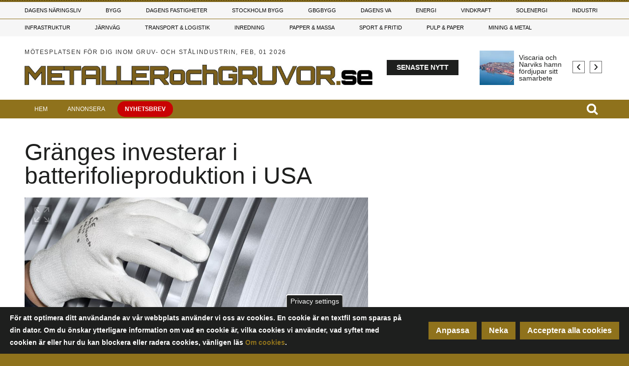

--- FILE ---
content_type: text/html; charset=UTF-8
request_url: https://www.metallerochgruvor.se/20220503/8573/granges-investerar-i-batterifolieproduktion-i-usa
body_size: 26265
content:
<!DOCTYPE html>
<html lang="sv" dir="ltr" prefix="og: https://ogp.me/ns#">
  <head>

    <!-- Google Tag Manager -->
    <script>(function(w,d,s,l,i){w[l]=w[l]||[];w[l].push({'gtm.start':
    new Date().getTime(),event:'gtm.js'});var f=d.getElementsByTagName(s)[0],
    j=d.createElement(s),dl=l!='dataLayer'?'&l='+l:'';j.async=true;j.src=
    'https://www.googletagmanager.com/gtm.js?id='+i+dl;f.parentNode.insertBefore(j,f);
    })(window,document,'script','dataLayer','GTM-KV3XR4J');</script>
    <!-- End Google Tag Manager -->

    <meta charset="utf-8" />
<meta property="og:image" content="https://www.metallerochgruvor.se/sites/default/files/styles/content_media_slider/public/media-cover-images/2018_granges_aluminium_bands.jpg?h=41f55a5b&amp;itok=GA5Wj562" />
<meta name="description" content="Gränges ska expandera sin produktionsanläggning i Newport, Arkansas, för att möjliggöra produktion av katodfolie till batterier. Enligt Gränges blir de den första inhemska tillverkaren av katodfolie, en kritisk komponent i tillverkningen av litiumjonbatterier som krävs för omställningen till elfordon. Investeringen omfattar färdigställnings- och renrumsutrustning med produktionsstart planerad till 2024." />
<link rel="canonical" href="https://www.metallerochgruvor.se/20220503/8573/granges-investerar-i-batterifolieproduktion-i-usa" />
<meta property="og:url" content="https://www.metallerochgruvor.se/20220503/8573/granges-investerar-i-batterifolieproduktion-i-usa" />
<meta property="og:title" content="Gränges investerar i batterifolieproduktion i USA" />
<meta property="og:description" content="Gränges ska expandera sin produktionsanläggning i Newport, Arkansas, för att möjliggöra produktion av katodfolie till batterier. Enligt Gränges blir de den första inhemska tillverkaren av katodfolie, en kritisk komponent i tillverkningen av litiumjonbatterier som krävs för omställningen till elfordon. Investeringen omfattar färdigställnings- och renrumsutrustning med produktionsstart planerad till 2024." />
<meta name="Generator" content="Drupal 10 (https://www.drupal.org)" />
<meta name="MobileOptimized" content="width" />
<meta name="HandheldFriendly" content="true" />
<meta name="viewport" content="width=device-width, initial-scale=1.0" />
<style>div#sliding-popup, div#sliding-popup .eu-cookie-withdraw-banner, .eu-cookie-withdraw-tab {background: #1e1f1e} div#sliding-popup.eu-cookie-withdraw-wrapper { background: transparent; } #sliding-popup h1, #sliding-popup h2, #sliding-popup h3, #sliding-popup p, #sliding-popup label, #sliding-popup div, .eu-cookie-compliance-more-button, .eu-cookie-compliance-secondary-button, .eu-cookie-withdraw-tab { color: #ffffff;} .eu-cookie-withdraw-tab { border-color: #ffffff;}</style>
<script type="text/javascript">
// Initialize the google variables.
var googletag = googletag || {};
googletag.cmd = googletag.cmd || [];
// Add a place to store the slot name variable.
googletag.slots = googletag.slots || {};
(function() {
  var useSSL = "https:" == document.location.protocol;
  var src = (useSSL ? 'https:' : 'http:') + '//www.googletagservices.com/tag/js/gpt.js';
  //window.print('<scr' + 'ipt src="' + src + '"></scr' + 'ipt>');
})();
</script>
<script src="https://www.googletagservices.com/tag/js/gpt.js" ></script><script type="text/javascript">
var width = window.innerWidth || document.documentElement.clientWidth;
var margin = 50; // Marginal på vardera sidan

function adjustAdSize(adId, adSize) {
  var totalWidthNeeded = adSize[0] + margin * 2;
  if (width < totalWidthNeeded) {
    // Gäller för 'Widescreen', 'medium_desktop_widescreen', och 'mini_desktop_widescreen'
    if (['Widescreen', 'medium_desktop_widescreen', 'mini_desktop_widescreen'].includes(adId)) {
      if (width >= 1046 + margin * 2) {
        return [1046, 253]; // medium_desktop_widescreen
      } else if (width >= 851 + margin * 2) {
        return [851, 204]; // mini_desktop_widescreen
      } else {
        // Justera bredden så att den passar inom skärmens bredd
        return [width - margin * 2, adSize[1]]; // Använd ursprunglig höjd
      }
    }
  }
  return adSize; // Ingen justering behövs
}

function defineSlot(slot) {
  var adjustedSize = adjustAdSize(slot.id, JSON.parse(slot.size));
  googletag.slots[slot.id] = googletag.defineSlot("/188198229/" + slot.id, adjustedSize, slot.tag).addService(googletag.pubads());
}

// Loopar för varje skärmstorlekskategori
if (width < 768) {
      defineSlot({"id":"mobile_topbanner","size":"[288, 300]","tag":"dfp-tag-mobile_topbanner"});
      defineSlot({"id":"mobile_modul_1","size":"[288, 300]","tag":"dfp-tag-mobile_modul_1"});
      defineSlot({"id":"mobile_modul_2","size":"[288, 300]","tag":"dfp-tag-mobile_modul_2"});
      defineSlot({"id":"mobile_modul_3","size":"[288, 300]","tag":"dfp-tag-mobile_modul_3"});
      defineSlot({"id":"mobile_modul_4","size":"[288, 300]","tag":"dfp-tag-mobile_modul_4"});
      defineSlot({"id":"mobile_before_list_1","size":"[288, 300]","tag":"dfp-tag-mobile_before_list_1"});
      defineSlot({"id":"Takeover02","size":"[768, 900]","tag":"dfp-tag-Takeover02"});
      defineSlot({"id":"Takeover04","size":"[768, 100]","tag":"dfp-tag-Takeover04"});
      defineSlot({"id":"mobile_before_list_2","size":"[288, 300]","tag":"dfp-tag-mobile_before_list_2"});
      defineSlot({"id":"mobile_before_artikel","size":"[288, 250]","tag":"dfp-tag-mobile_before_artikel"});
      defineSlot({"id":"mobile_tema_topbanner","size":"[288, 100]","tag":"dfp-tag-mobile_tema_topbanner"});
      defineSlot({"id":"mobile_tema_inside_box","size":"[288, 100]","tag":"dfp-tag-mobile_tema_inside_box"});
  }
else if (width >= 768 && width < 960) {
      defineSlot({"id":"Takeover01","size":"[2600, 1000]","tag":"dfp-tag-Takeover01"});
      defineSlot({"id":"Takeover03","size":"[2600, 250]","tag":"dfp-tag-Takeover03"});
      defineSlot({"id":"mini_desktop_widescreen","size":"[851, 204]","tag":"dfp-tag-mini_desktop_widescreen"});
      defineSlot({"id":"button_1","size":"[117, 30]","tag":"dfp-tag-button_1"});
      defineSlot({"id":"button_2","size":"[117, 30]","tag":"dfp-tag-button_2"});
      defineSlot({"id":"button_3","size":"[117, 30]","tag":"dfp-tag-button_3"});
      defineSlot({"id":"button_4","size":"[117, 30]","tag":"dfp-tag-button_4"});
      defineSlot({"id":"button_5","size":"[117, 30]","tag":"dfp-tag-button_5"});
      defineSlot({"id":"button_6","size":"[117, 30]","tag":"dfp-tag-button_6"});
      defineSlot({"id":"button_7","size":"[117, 30]","tag":"dfp-tag-button_7"});
      defineSlot({"id":"button_8","size":"[117, 30]","tag":"dfp-tag-button_8"});
      defineSlot({"id":"button_9","size":"[117, 30]","tag":"dfp-tag-button_9"});
      defineSlot({"id":"button_10","size":"[117, 30]","tag":"dfp-tag-button_10"});
      defineSlot({"id":"narrow_topbanner","size":"[668, 300]","tag":"dfp-tag-narrow_topbanner"});
      defineSlot({"id":"narrow_module_upper_1","size":"[668, 350]","tag":"dfp-tag-narrow_module_upper_1"});
      defineSlot({"id":"narrow_module_upper_2","size":"[668, 350]","tag":"dfp-tag-narrow_module_upper_2"});
      defineSlot({"id":"narrow_module_upper_3","size":"[668, 350]","tag":"dfp-tag-narrow_module_upper_3"});
      defineSlot({"id":"narrow_module_lower_1","size":"[668, 270]","tag":"dfp-tag-narrow_module_lower_1"});
      defineSlot({"id":"narrow_module_lower_2","size":"[668, 270]","tag":"dfp-tag-narrow_module_lower_2"});
      defineSlot({"id":"narrow_module_lower_3","size":"[668, 270]","tag":"dfp-tag-narrow_module_lower_3"});
      defineSlot({"id":"narrow_module_lower_4","size":"[668, 270]","tag":"dfp-tag-narrow_module_lower_4"});
      defineSlot({"id":"narrow_module_lower_5","size":"[668, 270]","tag":"dfp-tag-narrow_module_lower_5"});
      defineSlot({"id":"narrow_tema_topbanner","size":"[668, 100]","tag":"dfp-tag-narrow_tema_topbanner"});
      defineSlot({"id":"narrow_tema_inside_box","size":"[262, 270]","tag":"dfp-tag-narrow_tema_inside_box"});
  }
else if (width >= 960 && width < 1150) {
      defineSlot({"id":"mini_desktop_superpanorama","size":"[851, 204]","tag":"dfp-tag-mini_desktop_superpanorama"});
      defineSlot({"id":"medium_desktop_widescreen","size":"[1046, 253]","tag":"dfp-tag-medium_desktop_widescreen"});
      defineSlot({"id":"button_1","size":"[117, 30]","tag":"dfp-tag-button_1"});
      defineSlot({"id":"button_2","size":"[117, 30]","tag":"dfp-tag-button_2"});
      defineSlot({"id":"button_3","size":"[117, 30]","tag":"dfp-tag-button_3"});
      defineSlot({"id":"button_4","size":"[117, 30]","tag":"dfp-tag-button_4"});
      defineSlot({"id":"button_5","size":"[117, 30]","tag":"dfp-tag-button_5"});
      defineSlot({"id":"button_6","size":"[117, 30]","tag":"dfp-tag-button_6"});
      defineSlot({"id":"button_7","size":"[117, 30]","tag":"dfp-tag-button_7"});
      defineSlot({"id":"button_8","size":"[117, 30]","tag":"dfp-tag-button_8"});
      defineSlot({"id":"button_9","size":"[117, 30]","tag":"dfp-tag-button_9"});
      defineSlot({"id":"skyscraper","size":"[250, 634]","tag":"dfp-tag-skyscraper"});
      defineSlot({"id":"Takeover01","size":"[2600, 1000]","tag":"dfp-tag-Takeover01"});
      defineSlot({"id":"Takeover03","size":"[2600, 250]","tag":"dfp-tag-Takeover03"});
      defineSlot({"id":"mini_desktop_superbanner","size":"[417, 278]","tag":"dfp-tag-mini_desktop_superbanner"});
      defineSlot({"id":"outsider_1","size":"[250, 360]","tag":"dfp-tag-outsider_1"});
      defineSlot({"id":"outsider_2","size":"[250, 360]","tag":"dfp-tag-outsider_2"});
      defineSlot({"id":"outsider_3","size":"[250, 360]","tag":"dfp-tag-outsider_3"});
      defineSlot({"id":"outsider_4","size":"[250, 360]","tag":"dfp-tag-outsider_4"});
      defineSlot({"id":"outsider_5","size":"[250, 360]","tag":"dfp-tag-outsider_5"});
      defineSlot({"id":"outsider_6","size":"[250, 360]","tag":"dfp-tag-outsider_6"});
      defineSlot({"id":"outsider_7","size":"[250, 360]","tag":"dfp-tag-outsider_7"});
      defineSlot({"id":"outsider_8","size":"[250, 360]","tag":"dfp-tag-outsider_8"});
      defineSlot({"id":"outsider_9","size":"[250, 360]","tag":"dfp-tag-outsider_9"});
      defineSlot({"id":"outsider_10","size":"[250, 360]","tag":"dfp-tag-outsider_10"});
      defineSlot({"id":"outsider_11","size":"[250, 360]","tag":"dfp-tag-outsider_11"});
      defineSlot({"id":"outsider_12","size":"[250, 360]","tag":"dfp-tag-outsider_12"});
      defineSlot({"id":"outsider_13","size":"[250, 360]","tag":"dfp-tag-outsider_13"});
      defineSlot({"id":"outsider_14","size":"[250, 360]","tag":"dfp-tag-outsider_14"});
      defineSlot({"id":"outsider_15","size":"[250, 360]","tag":"dfp-tag-outsider_15"});
      defineSlot({"id":"outsider_16","size":"[250, 360]","tag":"dfp-tag-outsider_16"});
      defineSlot({"id":"outsider_17","size":"[250, 360]","tag":"dfp-tag-outsider_17"});
      defineSlot({"id":"outsider_18","size":"[250, 360]","tag":"dfp-tag-outsider_18"});
      defineSlot({"id":"outsider_19","size":"[250, 360]","tag":"dfp-tag-outsider_19"});
      defineSlot({"id":"outsider_20","size":"[250, 360]","tag":"dfp-tag-outsider_20"});
      defineSlot({"id":"outsider_21","size":"[250, 360]","tag":"dfp-tag-outsider_21"});
      defineSlot({"id":"outsider_22","size":"[250, 360]","tag":"dfp-tag-outsider_22"});
      defineSlot({"id":"outsider_23","size":"[250, 360]","tag":"dfp-tag-outsider_23"});
      defineSlot({"id":"outsider_24","size":"[250, 360]","tag":"dfp-tag-outsider_24"});
      defineSlot({"id":"outsider_25","size":"[250, 360]","tag":"dfp-tag-outsider_25"});
      defineSlot({"id":"outsider_26","size":"[250, 360]","tag":"dfp-tag-outsider_26"});
      defineSlot({"id":"outsider_27","size":"[250, 360]","tag":"dfp-tag-outsider_27"});
      defineSlot({"id":"outsider_28","size":"[250, 360]","tag":"dfp-tag-outsider_28"});
      defineSlot({"id":"outsider_29","size":"[250, 360]","tag":"dfp-tag-outsider_29"});
      defineSlot({"id":"outsider_30","size":"[250, 360]","tag":"dfp-tag-outsider_30"});
      defineSlot({"id":"outsider_31","size":"[250, 360]","tag":"dfp-tag-outsider_31"});
      defineSlot({"id":"outsider_32","size":"[250, 360]","tag":"dfp-tag-outsider_32"});
      defineSlot({"id":"outsider_33","size":"[250, 360]","tag":"dfp-tag-outsider_33"});
      defineSlot({"id":"outsider_34","size":"[250, 360]","tag":"dfp-tag-outsider_34"});
      defineSlot({"id":"outsider_35","size":"[250, 360]","tag":"dfp-tag-outsider_35"});
      defineSlot({"id":"outsider_36","size":"[250, 360]","tag":"dfp-tag-outsider_36"});
      defineSlot({"id":"outsider_37","size":"[250, 360]","tag":"dfp-tag-outsider_37"});
      defineSlot({"id":"outsider_38","size":"[250, 360]","tag":"dfp-tag-outsider_38"});
      defineSlot({"id":"outsider_39","size":"[250, 360]","tag":"dfp-tag-outsider_39"});
      defineSlot({"id":"outsider_40","size":"[250, 360]","tag":"dfp-tag-outsider_40"});
      defineSlot({"id":"outsider_41","size":"[250, 360]","tag":"dfp-tag-outsider_41"});
      defineSlot({"id":"outsider_42","size":"[250, 360]","tag":"dfp-tag-outsider_42"});
      defineSlot({"id":"outsider_43","size":"[250, 360]","tag":"dfp-tag-outsider_43"});
      defineSlot({"id":"outsider_44","size":"[250, 360]","tag":"dfp-tag-outsider_44"});
      defineSlot({"id":"outsider_45","size":"[250, 360]","tag":"dfp-tag-outsider_45"});
      defineSlot({"id":"outsider_46","size":"[250, 360]","tag":"dfp-tag-outsider_46"});
      defineSlot({"id":"outsider_47","size":"[250, 360]","tag":"dfp-tag-outsider_47"});
      defineSlot({"id":"outsider_48","size":"[250, 360]","tag":"dfp-tag-outsider_48"});
      defineSlot({"id":"outsider_49","size":"[250, 360]","tag":"dfp-tag-outsider_49"});
      defineSlot({"id":"outsider_50","size":"[250, 360]","tag":"dfp-tag-outsider_50"});
      defineSlot({"id":"outsider_51","size":"[250, 360]","tag":"dfp-tag-outsider_51"});
      defineSlot({"id":"outsider_52","size":"[250, 360]","tag":"dfp-tag-outsider_52"});
      defineSlot({"id":"outsider_53","size":"[250, 360]","tag":"dfp-tag-outsider_53"});
      defineSlot({"id":"outsider_54","size":"[250, 360]","tag":"dfp-tag-outsider_54"});
      defineSlot({"id":"outsider_55","size":"[250, 360]","tag":"dfp-tag-outsider_55"});
      defineSlot({"id":"mini_desktop_insider_1","size":"[238, 169]","tag":"dfp-tag-mini_desktop_insider_1"});
      defineSlot({"id":"mini_desktop_insider_2","size":"[238, 169]","tag":"dfp-tag-mini_desktop_insider_2"});
      defineSlot({"id":"mini_desktop_insider_3","size":"[238, 169]","tag":"dfp-tag-mini_desktop_insider_3"});
      defineSlot({"id":"mini_desktop_insider_4","size":"[238, 169]","tag":"dfp-tag-mini_desktop_insider_4"});
      defineSlot({"id":"mini_desktop_insider_5","size":"[238, 169]","tag":"dfp-tag-mini_desktop_insider_5"});
      defineSlot({"id":"mini_desktop_modul_ovre","size":"[418, 198]","tag":"dfp-tag-mini_desktop_modul_ovre"});
      defineSlot({"id":"mini_desktop_modul_nedre","size":"[418, 198]","tag":"dfp-tag-mini_desktop_modul_nedre"});
      defineSlot({"id":"mini_desktop_artikel","size":"[343, 443]","tag":"dfp-tag-mini_desktop_artikel"});
      defineSlot({"id":"mini_desktop_artikel2","size":"[343, 443]","tag":"dfp-tag-mini_desktop_artikel2"});
      defineSlot({"id":"mini_desktop_tema_topbanner","size":"[405, 68]","tag":"dfp-tag-mini_desktop_tema_topbanner"});
      defineSlot({"id":"mini_desktop_tema_inside_box","size":"[165, 167]","tag":"dfp-tag-mini_desktop_tema_inside_box"});
  }
else if (width >= 1150 && width < 1330) {
      defineSlot({"id":"medium_desktop_superpanorama","size":"[1046, 253]","tag":"dfp-tag-medium_desktop_superpanorama"});
      defineSlot({"id":"Widescreen","size":"[1242, 150]","tag":"dfp-tag-Widescreen"});
      defineSlot({"id":"button_1","size":"[117, 30]","tag":"dfp-tag-button_1"});
      defineSlot({"id":"button_2","size":"[117, 30]","tag":"dfp-tag-button_2"});
      defineSlot({"id":"button_3","size":"[117, 30]","tag":"dfp-tag-button_3"});
      defineSlot({"id":"button_4","size":"[117, 30]","tag":"dfp-tag-button_4"});
      defineSlot({"id":"button_5","size":"[117, 30]","tag":"dfp-tag-button_5"});
      defineSlot({"id":"button_6","size":"[117, 30]","tag":"dfp-tag-button_6"});
      defineSlot({"id":"button_7","size":"[117, 30]","tag":"dfp-tag-button_7"});
      defineSlot({"id":"button_8","size":"[117, 30]","tag":"dfp-tag-button_8"});
      defineSlot({"id":"button_9","size":"[117, 30]","tag":"dfp-tag-button_9"});
      defineSlot({"id":"Takeover01","size":"[2600, 1000]","tag":"dfp-tag-Takeover01"});
      defineSlot({"id":"Takeover03","size":"[2600, 250]","tag":"dfp-tag-Takeover03"});
      defineSlot({"id":"skyscraper","size":"[250, 634]","tag":"dfp-tag-skyscraper"});
      defineSlot({"id":"medium_desktop_module_upper","size":"[480, 227]","tag":"dfp-tag-medium_desktop_module_upper"});
      defineSlot({"id":"medium_desktop_superbanner","size":"[519, 345]","tag":"dfp-tag-medium_desktop_superbanner"});
      defineSlot({"id":"outsider_1","size":"[250, 360]","tag":"dfp-tag-outsider_1"});
      defineSlot({"id":"outsider_2","size":"[250, 360]","tag":"dfp-tag-outsider_2"});
      defineSlot({"id":"outsider_3","size":"[250, 360]","tag":"dfp-tag-outsider_3"});
      defineSlot({"id":"outsider_4","size":"[250, 360]","tag":"dfp-tag-outsider_4"});
      defineSlot({"id":"outsider_5","size":"[250, 360]","tag":"dfp-tag-outsider_5"});
      defineSlot({"id":"outsider_6","size":"[250, 360]","tag":"dfp-tag-outsider_6"});
      defineSlot({"id":"outsider_7","size":"[250, 360]","tag":"dfp-tag-outsider_7"});
      defineSlot({"id":"outsider_8","size":"[250, 360]","tag":"dfp-tag-outsider_8"});
      defineSlot({"id":"outsider_9","size":"[250, 360]","tag":"dfp-tag-outsider_9"});
      defineSlot({"id":"outsider_10","size":"[250, 360]","tag":"dfp-tag-outsider_10"});
      defineSlot({"id":"outsider_11","size":"[250, 360]","tag":"dfp-tag-outsider_11"});
      defineSlot({"id":"outsider_12","size":"[250, 360]","tag":"dfp-tag-outsider_12"});
      defineSlot({"id":"outsider_13","size":"[250, 360]","tag":"dfp-tag-outsider_13"});
      defineSlot({"id":"outsider_14","size":"[250, 360]","tag":"dfp-tag-outsider_14"});
      defineSlot({"id":"outsider_15","size":"[250, 360]","tag":"dfp-tag-outsider_15"});
      defineSlot({"id":"outsider_16","size":"[250, 360]","tag":"dfp-tag-outsider_16"});
      defineSlot({"id":"outsider_17","size":"[250, 360]","tag":"dfp-tag-outsider_17"});
      defineSlot({"id":"outsider_18","size":"[250, 360]","tag":"dfp-tag-outsider_18"});
      defineSlot({"id":"outsider_19","size":"[250, 360]","tag":"dfp-tag-outsider_19"});
      defineSlot({"id":"outsider_20","size":"[250, 360]","tag":"dfp-tag-outsider_20"});
      defineSlot({"id":"outsider_21","size":"[250, 360]","tag":"dfp-tag-outsider_21"});
      defineSlot({"id":"outsider_22","size":"[250, 360]","tag":"dfp-tag-outsider_22"});
      defineSlot({"id":"outsider_23","size":"[250, 360]","tag":"dfp-tag-outsider_23"});
      defineSlot({"id":"outsider_24","size":"[250, 360]","tag":"dfp-tag-outsider_24"});
      defineSlot({"id":"outsider_25","size":"[250, 360]","tag":"dfp-tag-outsider_25"});
      defineSlot({"id":"outsider_26","size":"[250, 360]","tag":"dfp-tag-outsider_26"});
      defineSlot({"id":"outsider_27","size":"[250, 360]","tag":"dfp-tag-outsider_27"});
      defineSlot({"id":"outsider_28","size":"[250, 360]","tag":"dfp-tag-outsider_28"});
      defineSlot({"id":"outsider_29","size":"[250, 360]","tag":"dfp-tag-outsider_29"});
      defineSlot({"id":"outsider_30","size":"[250, 360]","tag":"dfp-tag-outsider_30"});
      defineSlot({"id":"outsider_31","size":"[250, 360]","tag":"dfp-tag-outsider_31"});
      defineSlot({"id":"outsider_32","size":"[250, 360]","tag":"dfp-tag-outsider_32"});
      defineSlot({"id":"outsider_33","size":"[250, 360]","tag":"dfp-tag-outsider_33"});
      defineSlot({"id":"outsider_34","size":"[250, 360]","tag":"dfp-tag-outsider_34"});
      defineSlot({"id":"outsider_35","size":"[250, 360]","tag":"dfp-tag-outsider_35"});
      defineSlot({"id":"outsider_36","size":"[250, 360]","tag":"dfp-tag-outsider_36"});
      defineSlot({"id":"outsider_37","size":"[250, 360]","tag":"dfp-tag-outsider_37"});
      defineSlot({"id":"outsider_38","size":"[250, 360]","tag":"dfp-tag-outsider_38"});
      defineSlot({"id":"outsider_39","size":"[250, 360]","tag":"dfp-tag-outsider_39"});
      defineSlot({"id":"outsider_40","size":"[250, 360]","tag":"dfp-tag-outsider_40"});
      defineSlot({"id":"outsider_41","size":"[250, 360]","tag":"dfp-tag-outsider_41"});
      defineSlot({"id":"outsider_42","size":"[250, 360]","tag":"dfp-tag-outsider_42"});
      defineSlot({"id":"outsider_43","size":"[250, 360]","tag":"dfp-tag-outsider_43"});
      defineSlot({"id":"outsider_44","size":"[250, 360]","tag":"dfp-tag-outsider_44"});
      defineSlot({"id":"outsider_45","size":"[250, 360]","tag":"dfp-tag-outsider_45"});
      defineSlot({"id":"outsider_46","size":"[250, 360]","tag":"dfp-tag-outsider_46"});
      defineSlot({"id":"outsider_47","size":"[250, 360]","tag":"dfp-tag-outsider_47"});
      defineSlot({"id":"outsider_48","size":"[250, 360]","tag":"dfp-tag-outsider_48"});
      defineSlot({"id":"outsider_49","size":"[250, 360]","tag":"dfp-tag-outsider_49"});
      defineSlot({"id":"outsider_50","size":"[250, 360]","tag":"dfp-tag-outsider_50"});
      defineSlot({"id":"outsider_51","size":"[250, 360]","tag":"dfp-tag-outsider_51"});
      defineSlot({"id":"outsider_52","size":"[250, 360]","tag":"dfp-tag-outsider_52"});
      defineSlot({"id":"outsider_53","size":"[250, 360]","tag":"dfp-tag-outsider_53"});
      defineSlot({"id":"outsider_54","size":"[250, 360]","tag":"dfp-tag-outsider_54"});
      defineSlot({"id":"outsider_55","size":"[250, 360]","tag":"dfp-tag-outsider_55"});
      defineSlot({"id":"medium_desktop_insider_1","size":"[296, 253]","tag":"dfp-tag-medium_desktop_insider_1"});
      defineSlot({"id":"medium_desktop_insider_2","size":"[296, 253]","tag":"dfp-tag-medium_desktop_insider_2"});
      defineSlot({"id":"medium_desktop_insider_3","size":"[296, 253]","tag":"dfp-tag-medium_desktop_insider_3"});
      defineSlot({"id":"medium_desktop_insider_4","size":"[296, 253]","tag":"dfp-tag-medium_desktop_insider_4"});
      defineSlot({"id":"medium_desktop_insider_5","size":"[296, 253]","tag":"dfp-tag-medium_desktop_insider_5"});
      defineSlot({"id":"medium_desktop_module_lower","size":"[480, 227]","tag":"dfp-tag-medium_desktop_module_lower"});
      defineSlot({"id":"medium_desktop_artikel","size":"[425, 550]","tag":"dfp-tag-medium_desktop_artikel"});
      defineSlot({"id":"medium_desktop_artikel2","size":"[425, 550]","tag":"dfp-tag-medium_desktop_artikel2"});
      defineSlot({"id":"medium_desktop_tema_topbanner","size":"[514, 84]","tag":"dfp-tag-medium_desktop_tema_topbanner"});
      defineSlot({"id":"medium_desktop_tema_inside_box","size":"[156, 168]","tag":"dfp-tag-medium_desktop_tema_inside_box"});
  }
else {
      defineSlot({"id":"superpanorama","size":"[1242, 300]","tag":"dfp-tag-superpanorama"});
      defineSlot({"id":"Takeover01","size":"[2600, 1000]","tag":"dfp-tag-Takeover01"});
      defineSlot({"id":"Takeover03","size":"[2600, 250]","tag":"dfp-tag-Takeover03"});
      defineSlot({"id":"Widescreen","size":"[1242, 150]","tag":"dfp-tag-Widescreen"});
      defineSlot({"id":"button_1","size":"[117, 30]","tag":"dfp-tag-button_1"});
      defineSlot({"id":"button_2","size":"[117, 30]","tag":"dfp-tag-button_2"});
      defineSlot({"id":"button_3","size":"[117, 30]","tag":"dfp-tag-button_3"});
      defineSlot({"id":"button_4","size":"[117, 30]","tag":"dfp-tag-button_4"});
      defineSlot({"id":"button_5","size":"[117, 30]","tag":"dfp-tag-button_5"});
      defineSlot({"id":"button_6","size":"[117, 30]","tag":"dfp-tag-button_6"});
      defineSlot({"id":"button_7","size":"[117, 30]","tag":"dfp-tag-button_7"});
      defineSlot({"id":"button_8","size":"[117, 30]","tag":"dfp-tag-button_8"});
      defineSlot({"id":"button_9","size":"[117, 30]","tag":"dfp-tag-button_9"});
      defineSlot({"id":"skyscraper","size":"[250, 634]","tag":"dfp-tag-skyscraper"});
      defineSlot({"id":"superinsider_desktop","size":"[616, 410]","tag":"dfp-tag-superinsider_desktop"});
      defineSlot({"id":"module_upper","size":"[570, 270]","tag":"dfp-tag-module_upper"});
      defineSlot({"id":"outsider_1","size":"[250, 360]","tag":"dfp-tag-outsider_1"});
      defineSlot({"id":"outsider_2","size":"[250, 360]","tag":"dfp-tag-outsider_2"});
      defineSlot({"id":"outsider_3","size":"[250, 360]","tag":"dfp-tag-outsider_3"});
      defineSlot({"id":"outsider_4","size":"[250, 360]","tag":"dfp-tag-outsider_4"});
      defineSlot({"id":"outsider_5","size":"[250, 360]","tag":"dfp-tag-outsider_5"});
      defineSlot({"id":"outsider_6","size":"[250, 360]","tag":"dfp-tag-outsider_6"});
      defineSlot({"id":"outsider_7","size":"[250, 360]","tag":"dfp-tag-outsider_7"});
      defineSlot({"id":"outsider_8","size":"[250, 360]","tag":"dfp-tag-outsider_8"});
      defineSlot({"id":"outsider_9","size":"[250, 360]","tag":"dfp-tag-outsider_9"});
      defineSlot({"id":"outsider_10","size":"[250, 360]","tag":"dfp-tag-outsider_10"});
      defineSlot({"id":"outsider_11","size":"[250, 360]","tag":"dfp-tag-outsider_11"});
      defineSlot({"id":"outsider_12","size":"[250, 360]","tag":"dfp-tag-outsider_12"});
      defineSlot({"id":"outsider_13","size":"[250, 360]","tag":"dfp-tag-outsider_13"});
      defineSlot({"id":"outsider_14","size":"[250, 360]","tag":"dfp-tag-outsider_14"});
      defineSlot({"id":"outsider_15","size":"[250, 360]","tag":"dfp-tag-outsider_15"});
      defineSlot({"id":"outsider_16","size":"[250, 360]","tag":"dfp-tag-outsider_16"});
      defineSlot({"id":"outsider_17","size":"[250, 360]","tag":"dfp-tag-outsider_17"});
      defineSlot({"id":"outsider_18","size":"[250, 360]","tag":"dfp-tag-outsider_18"});
      defineSlot({"id":"outsider_19","size":"[250, 360]","tag":"dfp-tag-outsider_19"});
      defineSlot({"id":"outsider_20","size":"[250, 360]","tag":"dfp-tag-outsider_20"});
      defineSlot({"id":"outsider_21","size":"[250, 360]","tag":"dfp-tag-outsider_21"});
      defineSlot({"id":"outsider_22","size":"[250, 360]","tag":"dfp-tag-outsider_22"});
      defineSlot({"id":"outsider_23","size":"[250, 360]","tag":"dfp-tag-outsider_23"});
      defineSlot({"id":"outsider_24","size":"[250, 360]","tag":"dfp-tag-outsider_24"});
      defineSlot({"id":"outsider_25","size":"[250, 360]","tag":"dfp-tag-outsider_25"});
      defineSlot({"id":"outsider_26","size":"[250, 360]","tag":"dfp-tag-outsider_26"});
      defineSlot({"id":"outsider_27","size":"[250, 360]","tag":"dfp-tag-outsider_27"});
      defineSlot({"id":"outsider_28","size":"[250, 360]","tag":"dfp-tag-outsider_28"});
      defineSlot({"id":"outsider_29","size":"[250, 360]","tag":"dfp-tag-outsider_29"});
      defineSlot({"id":"outsider_30","size":"[250, 360]","tag":"dfp-tag-outsider_30"});
      defineSlot({"id":"outsider_31","size":"[250, 360]","tag":"dfp-tag-outsider_31"});
      defineSlot({"id":"outsider_32","size":"[250, 360]","tag":"dfp-tag-outsider_32"});
      defineSlot({"id":"outsider_33","size":"[250, 360]","tag":"dfp-tag-outsider_33"});
      defineSlot({"id":"outsider_34","size":"[250, 360]","tag":"dfp-tag-outsider_34"});
      defineSlot({"id":"outsider_35","size":"[250, 360]","tag":"dfp-tag-outsider_35"});
      defineSlot({"id":"outsider_36","size":"[250, 360]","tag":"dfp-tag-outsider_36"});
      defineSlot({"id":"outsider_37","size":"[250, 360]","tag":"dfp-tag-outsider_37"});
      defineSlot({"id":"outsider_38","size":"[250, 360]","tag":"dfp-tag-outsider_38"});
      defineSlot({"id":"outsider_39","size":"[250, 360]","tag":"dfp-tag-outsider_39"});
      defineSlot({"id":"outsider_40","size":"[250, 360]","tag":"dfp-tag-outsider_40"});
      defineSlot({"id":"outsider_41","size":"[250, 360]","tag":"dfp-tag-outsider_41"});
      defineSlot({"id":"outsider_42","size":"[250, 360]","tag":"dfp-tag-outsider_42"});
      defineSlot({"id":"outsider_43","size":"[250, 360]","tag":"dfp-tag-outsider_43"});
      defineSlot({"id":"outsider_44","size":"[250, 360]","tag":"dfp-tag-outsider_44"});
      defineSlot({"id":"outsider_45","size":"[250, 360]","tag":"dfp-tag-outsider_45"});
      defineSlot({"id":"outsider_46","size":"[250, 360]","tag":"dfp-tag-outsider_46"});
      defineSlot({"id":"outsider_47","size":"[250, 360]","tag":"dfp-tag-outsider_47"});
      defineSlot({"id":"outsider_48","size":"[250, 360]","tag":"dfp-tag-outsider_48"});
      defineSlot({"id":"outsider_49","size":"[250, 360]","tag":"dfp-tag-outsider_49"});
      defineSlot({"id":"outsider_50","size":"[250, 360]","tag":"dfp-tag-outsider_50"});
      defineSlot({"id":"outsider_51","size":"[250, 360]","tag":"dfp-tag-outsider_51"});
      defineSlot({"id":"outsider_52","size":"[250, 360]","tag":"dfp-tag-outsider_52"});
      defineSlot({"id":"outsider_53","size":"[250, 360]","tag":"dfp-tag-outsider_53"});
      defineSlot({"id":"outsider_54","size":"[250, 360]","tag":"dfp-tag-outsider_54"});
      defineSlot({"id":"outsider_55","size":"[250, 360]","tag":"dfp-tag-outsider_55"});
      defineSlot({"id":"insider_1","size":"[352, 300]","tag":"dfp-tag-insider_1"});
      defineSlot({"id":"insider_2","size":"[352, 300]","tag":"dfp-tag-insider_2"});
      defineSlot({"id":"insider_3","size":"[352, 300]","tag":"dfp-tag-insider_3"});
      defineSlot({"id":"insider_4","size":"[352, 300]","tag":"dfp-tag-insider_4"});
      defineSlot({"id":"insider_5","size":"[352, 300]","tag":"dfp-tag-insider_5"});
      defineSlot({"id":"module_lower","size":"[570, 270]","tag":"dfp-tag-module_lower"});
      defineSlot({"id":"artikel","size":"[505, 653]","tag":"dfp-tag-artikel"});
      defineSlot({"id":"artikel2","size":"[505, 653]","tag":"dfp-tag-artikel2"});
      defineSlot({"id":"before_artikel","size":"[505, 300]","tag":"dfp-tag-before_artikel"});
      defineSlot({"id":"tema_topbanner","size":"[610, 100]","tag":"dfp-tag-tema_topbanner"});
      defineSlot({"id":"tema_inside_box","size":"[189, 200]","tag":"dfp-tag-tema_inside_box"});
  }
</script>
<script type="text/javascript">
googletag.cmd.push(function() {
      googletag.pubads().enableAsyncRendering();
        //googletag.pubads().enableSingleRequest();
        googletag.pubads().collapseEmptyDivs();
      googletag.pubads().setTargeting('sites', ['metallerochgruvor.se']);
    });
googletag.enableServices();
</script>
<script type="application/ld+json">{
    "@context": "https://schema.org",
    "@graph": [
        {
            "@type": "NewsArticle",
            "name": "Gränges investerar i batterifolieproduktion i USA",
            "headline": "Gränges investerar i batterifolieproduktion i USA",
            "image": {
                "@type": "ImageObject",
                "representativeOfPage": "True",
                "url": "/sites/default/files/media-cover-images/2018_granges_aluminium_bands.jpg"
            },
            "datePublished": "2022-05-03",
            "dateModified": "2022-05-03",
            "author": {
                "@type": "Person",
                "@id": "32",
                "name": "Simon Matthis"
            },
            "publisher": {
                "@type": "Organization",
                "@id": "https://www.metallerochgruvor.se/",
                "name": "Metallerochgruvor",
                "url": "https://www.metallerochgruvor.se/",
                "logo": {
                    "@type": "ImageObject",
                    "representativeOfPage": "True",
                    "url": "https://www.metallerochgruvor.se/sites/metallerochgruvor/themes/conventus_sub/metallerochgruvor_logo.jpg",
                    "width": "748",
                    "height": "102"
                }
            }
        }
    ]
}</script>
<link rel="icon" href="/sites/metallerochgruvor/themes/conventus_sub/favicon.ico" type="image/vnd.microsoft.icon" />

    <title>Gränges investerar i batterifolieproduktion i USA | METALLERochGRUVOR.se</title>
    <link rel="stylesheet" media="all" href="/sites/default/files/css/css_6C-VrxEL74w5X-T-f5abezBl3sqz7fzzcpOXDpPTSYA.css?delta=0&amp;language=sv&amp;theme=conventus_sub&amp;include=eJxtjlEOwyAMQy9Ey5FQCh5iC6Qi0K07_dohTf3Yj2O_yJK9lA2ldbULKYz_xciyEE_adk4lXh4ZqhShF1QknNUKG2pfiWe602uAIjUTpzcMSHen4hOxPf2wk1c16M6LPBKOk1dOVDzsP-gCbtS5maPekMfmLeGp9qtzltAZHw7zU9I" />
<link rel="stylesheet" media="all" href="/sites/default/files/css/css_Ff5Srl1x1aMZ7LgpOiS_gR2YX2UeoOh0CMqaLeCWjmQ.css?delta=1&amp;language=sv&amp;theme=conventus_sub&amp;include=eJxtjlEOwyAMQy9Ey5FQCh5iC6Qi0K07_dohTf3Yj2O_yJK9lA2ldbULKYz_xciyEE_adk4lXh4ZqhShF1QknNUKG2pfiWe602uAIjUTpzcMSHen4hOxPf2wk1c16M6LPBKOk1dOVDzsP-gCbtS5maPekMfmLeGp9qtzltAZHw7zU9I" />


    
  </head>
  <body class="path-node page-node-type-article takeover-enabled takeover-enabled2">

    <!-- Google Tag Manager (noscript) -->
    <noscript><iframe src="https://www.googletagmanager.com/ns.html?id=GTM-KV3XR4J"
    height="0" width="0" style="display:none;visibility:hidden"></iframe></noscript>
    <!-- End Google Tag Manager (noscript) -->

        <a href="#main-content" class="visually-hidden focusable skip-link">
      Hoppa till huvudinnehåll
    </a>

    
      <div id="dfp-tag-Takeover01" style="overflow:hidden; width: 100%; margin: 0 auto; text-align: center; position: static; top: 0;left: 0;background: #fff;">
        <script type="text/javascript">
          googletag.cmd.push(function() {
            googletag.display('dfp-tag-Takeover01');
          });
        </script>
      </div>

      <div id="dfp-tag-Takeover02" style="overflow:hidden; width: 100%; margin: 0 auto; text-align: center; position: static; top: 0;left: 0;background: #fff;">
        <script type="text/javascript">
          googletag.cmd.push(function() {
            googletag.display('dfp-tag-Takeover02');
          });
        </script>
      </div>

      <style>
        #dfp-tag-Takeover01 iframe{
          aspect-ratio: 26/10;
          border: 0;
          height: auto;
          width: 100%;
          max-height: 1000px;
        }
        #dfp-tag-Takeover02 iframe{
          aspect-ratio: 768/900;
          border: 0;
          height: auto;
          width: 100%;
          max-height: 600px;
        }
      </style>

    

    
      <div id="dfp-tag-Takeover03" style="overflow:hidden; width: 100%; margin: 0 auto; text-align: center; position: static; top: 0;left: 0;background: #fff;">
        <script type="text/javascript">
          googletag.cmd.push(function() {
            googletag.display('dfp-tag-Takeover03');
          });
        </script>
      </div>

      <div id="dfp-tag-Takeover04" style="overflow:hidden; width: 100%; margin: 0 auto; text-align: center; position: static; top: 0;left: 0;background: #fff;">
        <script type="text/javascript">
          googletag.cmd.push(function() {
            googletag.display('dfp-tag-Takeover04');
          });
        </script>
      </div>

      <style>
        #dfp-tag-Takeover03 iframe{
          aspect-ratio: 260/25;
          border: 0;
          height: auto;
          width: 100%;
          max-height: 250px;
        }
        #dfp-tag-Takeover04 iframe{
          aspect-ratio: 768/100;
          border: 0;
          height: auto;
          width: 100%;
          max-height: 100px;
        }
      </style>

    
    
      <div class="dialog-off-canvas-main-canvas" data-off-canvas-main-canvas>
    <div class="layout-container">

  <header role="banner">
          <div class="layout-sister-sites">  <div class="region region-sister-sites">
    <nav role="navigation" aria-labelledby="block-huvudmeny-menu" id="block-huvudmeny" class="block block-menu navigation menu--main">
  <div id="mainMenuMobileButton" class="menu-mobile-button">
    <div class="menu-icon-wrapper">
      <span class="menu-icon"></span>
      <span class="menu-icon"></span>
      <span class="menu-icon"></span>
    </div>
  </div>
  <div id="mainMenuMobileContent" class="menu-mobile-content">
              
              <ul class="menu">
                    <li class="menu-item">
        <a href="/" data-drupal-link-system-path="&lt;front&gt;">Hem</a>
              </li>
                <li class="menu-item">
        <a href="mailto:annonsera@conventusmedia.se">Annonsera</a>
              </li>
                <li class="menu-item">
        <a href="/bli-medlem-metallerochgruvor" class="button-style" data-drupal-link-system-path="node/19">Nyhetsbrev</a>
              </li>
        </ul>
  


      </div>
</nav>

<div id="block-conventus-sub-brandssitesmenu" class="block block-block-content block-block-contentd8632843-b055-4619-af2f-1f4c2ef53b9c block--type-brands-menu">
  <div id="brandsMenuMobileButton" class="menu-mobile-button">Fler tidningar</div>
  <div id="brandsMenuMobileContent" class="menu-mobile-content">
          
      <div class="field field--name-field-brands-links field--type-link field--label-hidden field__items">
              <div class="field__item"><a href="http://www.dagensnaringsliv.se" target="_blank">Dagens Näringsliv</a></div>
              <div class="field__item"><a href="http://www.byggnyheter.se" target="_blank">Bygg</a></div>
              <div class="field__item"><a href="http://www.dagensfastigheter.se" target="_blank">Dagens Fastigheter</a></div>
              <div class="field__item"><a href="http://www.stockholmsbyggnyheter.se" target="_blank">Stockholm Bygg</a></div>
              <div class="field__item"><a href="http://www.goteborgsbyggnyheter.se" target="_blank">GBGbygg</a></div>
              <div class="field__item"><a href="https://www.dagensva.se" target="_blank">Dagens VA</a></div>
              <div class="field__item"><a href="http://www.energinyheter.se" target="_blank">Energi</a></div>
              <div class="field__item"><a href="http://www.vindkraftsnyheter.se" target="_blank">Vindkraft</a></div>
              <div class="field__item"><a href="http://www.solenerginyheter.se" target="_blank">Solenergi</a></div>
              <div class="field__item"><a href="http://www.industrinyheter.se" target="_blank">Industri</a></div>
              <div class="field__item"><a href="http://www.infrastrukturnyheter.se" target="_blank">Infrastruktur</a></div>
              <div class="field__item"><a href="http://www.jarnvagsnyheter.se" target="_blank">Järnväg</a></div>
              <div class="field__item"><a href="http://www.transportochlogistik.se" target="_blank">Transport &amp; Logistik</a></div>
              <div class="field__item"><a href="http://www.inredningsnyheter.se" target="_blank">Inredning</a></div>
              <div class="field__item"><a href="http://www.papperochmassa.se" target="_blank">Papper &amp; Massa</a></div>
              <div class="field__item"><a href="http://www.sportochfritidsnyheter.se" target="_blank">Sport &amp; Fritid</a></div>
              <div class="field__item"><a href="http://www.pulpapernews.com" target="_blank">Pulp &amp; Paper</a></div>
              <div class="field__item"><a href="http://www.miningmetalnews.com" target="_blank">Mining &amp; Metal</a></div>
          </div>
  
      </div>
</div>

  </div>
</div>
              <div class="layout-header">  <div class="region region-header">
    
<div id="block-dfptag-mobole-top" class="block block-conventus-dfp block-conventus-dfp-block">
  
    
      <div id="dfp-tag-mobile_topbanner">
  <script type="text/javascript">
    googletag.cmd.push(function() {
      googletag.display('dfp-tag-mobile_topbanner');
    });
  </script>
</div>

  </div>

<div id="block-conventus-sub-sitebranding" class="block block-system block-system-branding-block">
  
    
          <div class="text">
                    <div class="slogan">Mötesplatsen för dig inom gruv- och stålindustrin, feb, 01 2026</div>
          </div>
        <a href="/" title="Hem" rel="home" class="logo">
      <img src="/sites/metallerochgruvor/themes/conventus_sub/metallerochgruvor_logo.jpg" alt="Hem" />
    </a>
  </div>

<div class="views-element-container block block-views block-views-blockheader-articles-slider-header-articles-slider-block" id="block-conventus-sub-header-articles-slider-block">
  
    
      <div><div class="view view-header-articles-slider view-id-header_articles_slider view-display-id-header_articles_slider_block js-view-dom-id-50bf270ed7efd754ab8f3bd2d6e15c1705be792251abb339950cadfdff9b659e">
  
    
      <div class="view-header">
      <h2>Senaste nytt</h2>
    </div>
      
      <div class="view-content">
      

  
        
  <div class="views-row">
    <a href="/20260131/11779/strategisk-kursandring-i-indonesien-far-nickelpriset-att-rusa">
              <div class="slider-image">
          <img src="https://www.metallerochgruvor.se/sites/default/files/styles/article_header_slider/public/media-cover-images/materialscientist_11.jpg?h=722540d2&amp;itok=m9HwdDqP&amp;u=1769860565" alt="Nickel. Bild: Materialscientist/Wikimedia Commons" />
        </div>
            <div class="slider-title have-image">Strategisk kursändring i Indonesien får nickelpriset att rusa </div>
    </a>
  </div>
  
        
  <div class="views-row">
    <a href="/20260130/11778/viscaria-och-narviks-hamn-fordjupar-sitt-samarbete">
              <div class="slider-image">
          <img src="https://www.metallerochgruvor.se/sites/default/files/styles/article_header_slider/public/media-cover-images/narvik_harbour_2014.jpg?h=fc2babc6&amp;itok=CVlQnzWn&amp;u=1769757262" alt="Narviks hamn. Foto: Peter krantz/Wikimedia Commons" />
        </div>
            <div class="slider-title have-image"> Viscaria och Narviks hamn fördjupar sitt samarbete</div>
    </a>
  </div>
  
        
  <div class="views-row">
    <a href="/20260129/11777/lava-i-betongen">
              <div class="slider-image">
          <img src="https://www.metallerochgruvor.se/sites/default/files/styles/article_header_slider/public/media-cover-images/9lrii4u0_1.jpeg?h=71976bb4&amp;itok=uqSRZd-0&amp;u=1769702788" alt="Råvaran till VPI är hyaloklastit – en snabbkyld lava från vulkanutbrott under isen, som hämtas från Heidelberg Materials täkter Litla Sandfell och Lambafell på Island. Foto: Heidelberg Materials" />
        </div>
            <div class="slider-title have-image">Lava i betongen </div>
    </a>
  </div>
  
        
  <div class="views-row">
    <a href="/20260129/11776/goldsky-blir-ensam-agare-till-barsele-efter-affar-med-agnico">
              <div class="slider-image">
          <img src="https://www.metallerochgruvor.se/sites/default/files/styles/article_header_slider/public/media-cover-images/_barsele-gold-project-777x437_kopia.jpg?h=142d0c0a&amp;itok=kr6K5va7&amp;u=1769701625" alt="Barsele guldprojekts arbetsläger i Västerbotten. Bild: Goldsky Resources presentation." />
        </div>
            <div class="slider-title have-image">Goldsky blir ensam ägare till Barsele efter affär med Agnico</div>
    </a>
  </div>
  
        
  <div class="views-row">
    <a href="/20260129/11775/eu-forbereder-krav-pa-lagkoldioxidstal-i-offentlig-upphandling">
              <div class="slider-image">
          <img src="https://www.metallerochgruvor.se/sites/default/files/styles/article_header_slider/public/media-cover-images/furnace_at_thyssenkrupp_s_duisburg_plant_photo_thyssenkrupp.jpeg?h=82f92a78&amp;itok=Xg0BiuZC&amp;u=1769670933" alt="Ugn vid Thyssenkrupps anläggning i Duisburg.
Foto: Thyssenkrupp" />
        </div>
            <div class="slider-title have-image">EU förbereder krav på lågkoldioxidstål i offentlig upphandling</div>
    </a>
  </div>

    </div>
  
            <div class="view-footer">
      <div class="pager"><span class="prev">‹</span><span class="next">›</span></div>
    </div>
    </div>
</div>

  </div>

  </div>
</div>
      </header>

      <div class="layout-menu">  <div class="region region-menu">
    <nav role="navigation" aria-labelledby="block-conventus-sub-main-menu-menu" id="block-conventus-sub-main-menu" class="block block-menu navigation menu--main">
  <div id="mainMenuMobileButton" class="menu-mobile-button">
    <div class="menu-icon-wrapper">
      <span class="menu-icon"></span>
      <span class="menu-icon"></span>
      <span class="menu-icon"></span>
    </div>
  </div>
  <div id="mainMenuMobileContent" class="menu-mobile-content">
              
              <ul class="menu">
                    <li class="menu-item">
        <a href="/" data-drupal-link-system-path="&lt;front&gt;">Hem</a>
              </li>
                <li class="menu-item">
        <a href="mailto:annonsera@conventusmedia.se">Annonsera</a>
              </li>
                <li class="menu-item">
        <a href="/bli-medlem-metallerochgruvor" class="button-style" data-drupal-link-system-path="node/19">Nyhetsbrev</a>
              </li>
        </ul>
  


      </div>
</nav>

<div class="views-exposed-form block block-views block-views-exposed-filter-blockconventus-search-search-page" data-drupal-selector="views-exposed-form-conventus-search-search-page" id="block-conventus-sub-exposedformconventus-searchsearch-page">
            
  <div class="search-opener"></div>

      <form action="/s%C3%B6k" method="get" id="views-exposed-form-conventus-search-search-page" accept-charset="UTF-8">
  <div class="form--inline clearfix">
  <div class="js-form-item form-item js-form-type-textfield form-type-textfield js-form-item-search form-item-search form-no-label">
        <input placeholder="Sökord" data-drupal-selector="edit-search" type="text" id="edit-search" name="search" value="" size="30" maxlength="128" class="form-text" />

        </div>
<div data-drupal-selector="edit-actions" class="form-actions js-form-wrapper form-wrapper" id="edit-actions"><input data-drupal-selector="edit-submit-conventus-search" type="submit" id="edit-submit-conventus-search" value="Sök" class="button js-form-submit form-submit" />
</div>

</div>

</form>

  </div>

<div class="views-exposed-form block block-views block-views-exposed-filter-blockconventus-search-search-page" data-drupal-selector="views-exposed-form-conventus-search-search-page" id="block-exposedformconventus-searchsearch-page">
            
  <div class="search-opener"></div>

      <form action="/s%C3%B6k" method="get" id="views-exposed-form-conventus-search-search-page" accept-charset="UTF-8">
  <div class="form--inline clearfix">
  <div class="js-form-item form-item js-form-type-textfield form-type-textfield js-form-item-search form-item-search form-no-label">
        <input placeholder="Sökord" data-drupal-selector="edit-search" type="text" id="edit-search--2" name="search" value="" size="30" maxlength="128" class="form-text" />

        </div>
<div data-drupal-selector="edit-actions" class="form-actions js-form-wrapper form-wrapper" id="edit-actions--2"><input data-drupal-selector="edit-submit-conventus-search-2" type="submit" id="edit-submit-conventus-search--2" value="Sök" class="button js-form-submit form-submit" />
</div>

</div>

</form>

  </div>

  </div>
</div>
  
      <div class="layout-breadcrumb"></div>
  
      <div class="layout-status">  <div class="region region-status">
    <div data-drupal-messages-fallback class="hidden"></div>

  </div>
</div>
  
  <div class="layout-content">
    <div class="conventus-article-layout">
      
      <main role="main">
        <a id="main-content" tabindex="-1"></a>
        <div class="layout-content">
            <div class="region region-content">
    
<div id="block-dfptagslist-2" class="block-dfp-tag-supernova block block-conventus-dfp block-conventus-dfp-list-block">
  
    
      <div class="dfp-list-block style-column"><div class="dfp-items"><div id="dfp-tag-narrow_topbanner">
  <script type="text/javascript">
    googletag.cmd.push(function() {
      googletag.display('dfp-tag-narrow_topbanner');
    });
  </script>
</div>
<div id="dfp-tag-mini_desktop_superpanorama">
  <script type="text/javascript">
    googletag.cmd.push(function() {
      googletag.display('dfp-tag-mini_desktop_superpanorama');
    });
  </script>
</div>
<div id="dfp-tag-medium_desktop_superpanorama">
  <script type="text/javascript">
    googletag.cmd.push(function() {
      googletag.display('dfp-tag-medium_desktop_superpanorama');
    });
  </script>
</div>
<div id="dfp-tag-superpanorama">
  <script type="text/javascript">
    googletag.cmd.push(function() {
      googletag.display('dfp-tag-superpanorama');
    });
  </script>
</div>
</div>
</div>
  </div>

<div id="block-dfptagsfromtolist" class="block block-conventus-dfp block-conventus-dfp-from-to-list-block">
  
    
      <div class="dfp-list-block style-row"><div class="dfp-items"><div id="dfp-tag-button_1">
  <script type="text/javascript">
    googletag.cmd.push(function() {
      googletag.display('dfp-tag-button_1');
    });
  </script>
</div>
<div id="dfp-tag-button_2">
  <script type="text/javascript">
    googletag.cmd.push(function() {
      googletag.display('dfp-tag-button_2');
    });
  </script>
</div>
<div id="dfp-tag-button_3">
  <script type="text/javascript">
    googletag.cmd.push(function() {
      googletag.display('dfp-tag-button_3');
    });
  </script>
</div>
<div id="dfp-tag-button_4">
  <script type="text/javascript">
    googletag.cmd.push(function() {
      googletag.display('dfp-tag-button_4');
    });
  </script>
</div>
<div id="dfp-tag-button_5">
  <script type="text/javascript">
    googletag.cmd.push(function() {
      googletag.display('dfp-tag-button_5');
    });
  </script>
</div>
<div id="dfp-tag-button_6">
  <script type="text/javascript">
    googletag.cmd.push(function() {
      googletag.display('dfp-tag-button_6');
    });
  </script>
</div>
<div id="dfp-tag-button_7">
  <script type="text/javascript">
    googletag.cmd.push(function() {
      googletag.display('dfp-tag-button_7');
    });
  </script>
</div>
<div id="dfp-tag-button_8">
  <script type="text/javascript">
    googletag.cmd.push(function() {
      googletag.display('dfp-tag-button_8');
    });
  </script>
</div>
<div id="dfp-tag-button_9">
  <script type="text/javascript">
    googletag.cmd.push(function() {
      googletag.display('dfp-tag-button_9');
    });
  </script>
</div>
<div id="dfp-tag-button_10">
  <script type="text/javascript">
    googletag.cmd.push(function() {
      googletag.display('dfp-tag-button_10');
    });
  </script>
</div>
</div>
</div>
  </div>

<div id="block-conventus-sub-page-title" class="block block-core block-page-title-block">
  
    
      


  </div>

<div id="block-conventus-sub-content" class="block block-system block-system-main-block">
  
    
          <div class="row row-3">
        <div class="col-1"><div class="block-region-row-3-col-1">
<div class="block block-conventus-base block-conventus-content-title-block">
  
    
      <div class="conventus-content-title"><h1>Gränges investerar i batterifolieproduktion i USA</h1></div>
  </div>

<div class="block block-conventus-base block-conventus-content-slider-block">
  
    
        <div class="conventus-content-slider-wrapper">
    <div class="conventus-slider"
         data-cycle-fx="scrollHorz"
         data-cycle-slides="> .cycle-item"
         data-cycle-pager=".cycle-pager"
         data-cycle-prev=".controller.prev"
         data-cycle-next=".controller.next"
         data-cycle-timeout="5000"
         data-cycle-pause-on-hover="true"
         data-cycle-auto-height="1"
         data-cycle-log="false">

              <div class="cycle-item image">
                      <div class="slider-image-holder">
              <img src="https://www.metallerochgruvor.se/sites/default/files/styles/content_media_slider/public/media-cover-images/2018_granges_aluminium_bands.jpg?h=41f55a5b&amp;itok=GA5Wj562&amp;u=1651563884" alt="Foto: Gränges" />
            </div>
            <div class="colorbox-open-button">
              <a class="conventus-colorbox" href="https://www.metallerochgruvor.se/sites/default/files/media-cover-images/2018_granges_aluminium_bands.jpg" data-alt="Foto: Gränges"></a>
            </div>
                                <div class="title-text-wrapper">
              <div class="title-text">
                Foto: Gränges
              </div>
            </div>
                  </div>
          </div>
      </div>

  </div>

<div class="block block-ctools block-entity-viewnode">
  
    
      

<article class="node node--type-article node--view-mode-full">

  
    

  <div class="node__content">
          <div class="publish-info">
        <div class="share-links">
          <div class="fb-link"><a href="https://www.facebook.com/sharer/sharer.php?u=https://www.metallerochgruvor.se/20220503/8573/granges-investerar-i-batterifolieproduktion-i-usa"></a></div>
          <div class="mail-link"><a href="mailto:" class="email"></a></div>
        </div>
        <div class="author-date">
          <div class="info-label">Publicerad av</div>
          <div class="info"><a href="/user/32" target="_blank">Simon Matthis</a> - 3 maj, 2022</div>
        </div>
      </div>
    
    
            <div class="clearfix text-formatted field field--name-body field--type-text-with-summary field--label-hidden field__item"><p><span><span><span>Gränges ska expandera sin produktionsanläggning i Newport, Arkansas, för att möjliggöra produktion av katodfolie till batterier. Enligt Gränges blir de den första inhemska tillverkaren av katodfolie, en kritisk komponent i tillverkningen av litiumjonbatterier som krävs för omställningen till elfordon.</span></span></span></p>
<p><span><span><span>Investeringen omfattar färdigställnings- och renrumsutrustning med produktionsstart planerad till 2024.</span></span></span></p>
<p><span><span><span>- Med den här investeringen blir vi den första inhemska tillverkaren av batterifolie. Vi ser att ledande globala batteritillverkare har ett mycket starkt intresse av lokala leverantörer inom batterivärdekedjan. Vi ser fram emot att samarbeta med dem såväl som med ledande fordonstillverkare för att utveckla denna marknad i USA, säger Patrick Lawlor, President Gränges Americas.</span></span></span></p>
</div>
      



    <div id="dfp-tag-before_artikel">
      <script type="text/javascript">
        googletag.cmd.push(function() {
          googletag.display('dfp-tag-before_artikel');
        });
      </script>
    </div>
    <div id="dfp-tag-mobile_before_artikel">
      <script type="text/javascript">
        googletag.cmd.push(function() {
          googletag.display('dfp-tag-mobile_before_artikel');
        });
      </script>
    </div>

    <style>
      @media screen and (min-width: 769px) and (max-width: 1330px) {
        #dfp-tag-before_artikel, #dfp-tag-mobile_before_artikel{
          display: none;
        }
      }
      @media screen and (min-width: 769px) {
        #dfp-tag-before_artikel::before{
          content: "annons";
          display: block;
          font-size: 10px;
          line-height: 14px;
          text-transform: uppercase;
          padding-left: 12px;
          background: url(/themes/conventus/images/ad-arrow.svg) no-repeat left 3px;
          background-size: 8px 8px;
        }
      }
      @media screen and (max-width: 768px) {
        #dfp-tag-mobile_before_artikel::before{
          content: "annons";
          display: block;
          font-size: 10px;
          line-height: 14px;
          text-transform: uppercase;
          padding-left: 12px;
          background: url(/themes/conventus/images/ad-arrow.svg) no-repeat left 3px;
          background-size: 8px 8px;
        }
      }
    </style>
  </div>

</article>

  </div>

<div role="complementary" class="block block-easy-social block-easy-social-block">
  
    
      
<ul class="easy_social_box clearfix " >
      <li class="easy_social-widget easy_social-widget-twitter"> <span class="easy-social facebook">
  <a href='https://twitter.com/share'  class="twitter-share-button">'Share on Twitter'</a>
</span> </li>
      <li class="easy_social-widget easy_social-widget-facebook"> <div class="easy-social facebook">
 <div   class="fb-like" data-href="https://www.metallerochgruvor.se/20220503/8573/granges-investerar-i-batterifolieproduktion-i-usa" data-share="true" data-width="100"></div>
</div> </li>
      <li class="easy_social-widget easy_social-widget-linkedin"> <div class="easy-social linkedin">
 <script   type="IN/Share" data-url="https://www.metallerochgruvor.se/20220503/8573/granges-investerar-i-batterifolieproduktion-i-usa"></script>
</div> </li>
  </ul>
  </div>
</div></div>
        <div class="col-2"><div class="block-region-row-3-col-2">
<div class="block block-conventus-dfp block-conventus-dfp-list-block">
  
    
      <div class="dfp-list-block style-column"><div class="dfp-items"><div id="dfp-tag-artikel">
  <script type="text/javascript">
    googletag.cmd.push(function() {
      googletag.display('dfp-tag-artikel');
    });
  </script>
</div>
<div id="dfp-tag-mini_desktop_artikel">
  <script type="text/javascript">
    googletag.cmd.push(function() {
      googletag.display('dfp-tag-mini_desktop_artikel');
    });
  </script>
</div>
<div id="dfp-tag-medium_desktop_artikel">
  <script type="text/javascript">
    googletag.cmd.push(function() {
      googletag.display('dfp-tag-medium_desktop_artikel');
    });
  </script>
</div>
</div>
</div>
  </div>

<div class="block block-conventus-dfp block-conventus-dfp-list-block">
  
    
      <div class="dfp-list-block style-column"><div class="dfp-items"><div id="dfp-tag-artikel2">
  <script type="text/javascript">
    googletag.cmd.push(function() {
      googletag.display('dfp-tag-artikel2');
    });
  </script>
</div>
<div id="dfp-tag-mini_desktop_artikel2">
  <script type="text/javascript">
    googletag.cmd.push(function() {
      googletag.display('dfp-tag-mini_desktop_artikel2');
    });
  </script>
</div>
<div id="dfp-tag-medium_desktop_artikel2">
  <script type="text/javascript">
    googletag.cmd.push(function() {
      googletag.display('dfp-tag-medium_desktop_artikel2');
    });
  </script>
</div>
</div>
</div>
  </div>
</div></div>
    </div>

  </div>

  </div>

        </div>
      </main>

              <div class="row row-2">
          <div class="col-1">  <div class="region region-row-2-col-1">
    
<div class="views-element-container block block-views block-views-blockfrontpage-main-articles-frontpage-main-articles-block__article" id="block-views-block-frontpage-main-articles-0">
  
      <h2>Toppnyheter</h2>
    
      <div><div class="view view-frontpage-main-articles view-id-frontpage_main_articles view-display-id-frontpage_main_articles_block__article js-view-dom-id-f591a9e2f879a5fc9cd408dbb442661c13589c4f61827e1648edf11208963404">
  
    
      
      <div class="view-content">
      
  <div class="views-row article-main">
    <a href="/20260131/11779/strategisk-kursandring-i-indonesien-far-nickelpriset-att-rusa">
      <div class="article-wrapper">
        <img src="https://www.metallerochgruvor.se/sites/default/files/styles/article_frontpage_large/public/media-cover-images/materialscientist_11.jpg?h=722540d2&amp;itok=Y1AMe9uy&amp;u=1769860565" alt="Nickel. Bild: Materialscientist/Wikimedia Commons" />
        <div class="text-inner"><h2>Strategisk kursändring i Indonesien får nickelpriset att rusa </h2></div>
      </div>
    </a>
  </div>

  <div class="views-columns-row">
          <div class="views-row article-small">
        <a href="/20260130/11778/viscaria-och-narviks-hamn-fordjupar-sitt-samarbete">
          <div class="article-wrapper">
            <img src="https://www.metallerochgruvor.se/sites/default/files/styles/article_frontpage_small/public/media-cover-images/narvik_harbour_2014.jpg?h=fc2babc6&amp;itok=dy7gXii6&amp;u=1769757262" alt="Narviks hamn. Foto: Peter krantz/Wikimedia Commons" />
          </div>
          <div class="text-inner"><h2> Viscaria och Narviks hamn fördjupar sitt samarbete</h2></div>
        </a>
      </div>
          <div class="views-row article-small">
        <a href="/20260129/11777/lava-i-betongen">
          <div class="article-wrapper">
            <img src="https://www.metallerochgruvor.se/sites/default/files/styles/article_frontpage_small/public/media-cover-images/9lrii4u0_1.jpeg?h=71976bb4&amp;itok=-OxVFaxb&amp;u=1769702788" alt="Råvaran till VPI är hyaloklastit – en snabbkyld lava från vulkanutbrott under isen, som hämtas från Heidelberg Materials täkter Litla Sandfell och Lambafell på Island. Foto: Heidelberg Materials" />
          </div>
          <div class="text-inner"><h2>Lava i betongen </h2></div>
        </a>
      </div>
          <div class="views-row article-small">
        <a href="/20260129/11776/goldsky-blir-ensam-agare-till-barsele-efter-affar-med-agnico">
          <div class="article-wrapper">
            <img src="https://www.metallerochgruvor.se/sites/default/files/styles/article_frontpage_small/public/media-cover-images/_barsele-gold-project-777x437_kopia.jpg?h=142d0c0a&amp;itok=bL6dQSXd&amp;u=1769701625" alt="Barsele guldprojekts arbetsläger i Västerbotten. Bild: Goldsky Resources presentation." />
          </div>
          <div class="text-inner"><h2>Goldsky blir ensam ägare till Barsele efter affär med Agnico</h2></div>
        </a>
      </div>
          <div class="views-row article-small">
        <a href="/20260129/11775/eu-forbereder-krav-pa-lagkoldioxidstal-i-offentlig-upphandling">
          <div class="article-wrapper">
            <img src="https://www.metallerochgruvor.se/sites/default/files/styles/article_frontpage_small/public/media-cover-images/furnace_at_thyssenkrupp_s_duisburg_plant_photo_thyssenkrupp.jpeg?h=82f92a78&amp;itok=N9BCJ_un&amp;u=1769670933" alt="Ugn vid Thyssenkrupps anläggning i Duisburg.
Foto: Thyssenkrupp" />
          </div>
          <div class="text-inner"><h2>EU förbereder krav på lågkoldioxidstål i offentlig upphandling</h2></div>
        </a>
      </div>
      </div>

    </div>
  
          </div>
</div>

  </div>

  </div>
</div>
          <div class="col-2">  <div class="region region-row-2-col-2">
    
<div id="block-conventus-dfp-block" class="block block-conventus-dfp block-conventus-dfp-block">
  
    
      <div id="dfp-tag-skyscraper">
  <script type="text/javascript">
    googletag.cmd.push(function() {
      googletag.display('dfp-tag-skyscraper');
    });
  </script>
</div>

  </div>

  </div>
</div>
        </div>
      
              <div class="row row-3-full">  <div class="region region-row-3-full">
    
<div id="block-dfptag" class="block block-conventus-dfp block-conventus-dfp-block">
  
    
      <div id="dfp-tag-Widescreen">
  <script type="text/javascript">
    googletag.cmd.push(function() {
      googletag.display('dfp-tag-Widescreen');
    });
  </script>
</div>

  </div>

<div id="block-dfptag-2" class="block block-conventus-dfp block-conventus-dfp-block">
  
    
      <div id="dfp-tag-medium_desktop_widescreen">
  <script type="text/javascript">
    googletag.cmd.push(function() {
      googletag.display('dfp-tag-medium_desktop_widescreen');
    });
  </script>
</div>

  </div>

<div id="block-dfptag-3" class="block block-conventus-dfp block-conventus-dfp-block">
  
    
      <div id="dfp-tag-mini_desktop_widescreen">
  <script type="text/javascript">
    googletag.cmd.push(function() {
      googletag.display('dfp-tag-mini_desktop_widescreen');
    });
  </script>
</div>

  </div>

  </div>
</div>
      
      <div class="row row-4">
        <div class="col-1">  <div class="region region-row-4-col-1">
    
<div id="block-dfptagslist" class="block block-conventus-dfp block-conventus-dfp-list-block">
  
    
      <div class="dfp-list-block style-column"><div class="dfp-items"><div id="dfp-tag-mobile_before_list_1">
  <script type="text/javascript">
    googletag.cmd.push(function() {
      googletag.display('dfp-tag-mobile_before_list_1');
    });
  </script>
</div>
<div id="dfp-tag-mobile_before_list_2">
  <script type="text/javascript">
    googletag.cmd.push(function() {
      googletag.display('dfp-tag-mobile_before_list_2');
    });
  </script>
</div>
</div>
</div>
  </div>

<div class="views-element-container block block-views block-views-blockconventus-frontpage-articles-list-large-small-list-block" id="block-views-block-frontpage-articles-list-large-small">
  
    
      <div><div class="view view-conventus-frontpage-articles-list view-id-conventus_frontpage_articles_list view-display-id-large_small_list_block js-view-dom-id-ab43f4ee4a4d369f6804519f904085c50562230a03579fde843c25a4741ac2c5">
  
    
      
      <div class="view-content">
      
      <div class="views-row">
              <a href="/20260128/11774/ssabs-resultat-battre-vantat-men-samre-2024" class="article-image-link">
          <div class="article-image">
            <img src="https://www.metallerochgruvor.se/sites/default/files/styles/article_frontpage_small/public/media-cover-images/hameenlinna-site_01.jpg?h=e5aec6c8&amp;itok=YyIRkBAv&amp;u=1769591446" class="big-image" alt="En större andel specialprodukter i utbudet och en starkare position i USA höll uppe SSAB:s rörelseresultat i fjol. Bild: SSAB" />
            <img src="https://www.metallerochgruvor.se/sites/default/files/styles/related_news_image/public/media-cover-images/hameenlinna-site_01.jpg?h=e5aec6c8&amp;itok=qBZXosS1&amp;u=1769591446" class="small-image" alt="En större andel specialprodukter i utbudet och en starkare position i USA höll uppe SSAB:s rörelseresultat i fjol. Bild: SSAB" />
          </div>
        </a>
      
      <div class="text-inner with-image">
        <div class="title"><a href="/20260128/11774/ssabs-resultat-battre-vantat-men-samre-2024"><h2>SSAB:s resultat bättre än väntat - men sämre än 2024</h2></a></div>
        <div class="body">  <p>SSAB:s resultat för fjolåret var sämre än 2024, men ändå bättre än vad analytiker räknat...</p>


</div>
      </div>

    </div>
      <div class="views-row">
              <a href="/20260128/11773/robin-staro-ny-vd-repay-mitt" class="article-image-link">
          <div class="article-image">
            <img src="https://www.metallerochgruvor.se/sites/default/files/styles/article_frontpage_small/public/media-cover-images/robin_staro.jpg?h=a610a299&amp;itok=9a9r9x7T&amp;u=1769589732" class="big-image" alt="Robin Starö. Foto: Repay" />
            <img src="https://www.metallerochgruvor.se/sites/default/files/styles/related_news_image/public/media-cover-images/robin_staro.jpg?h=a610a299&amp;itok=lklSMErE&amp;u=1769589732" class="small-image" alt="Robin Starö. Foto: Repay" />
          </div>
        </a>
      
      <div class="text-inner with-image">
        <div class="title"><a href="/20260128/11773/robin-staro-ny-vd-repay-mitt"><h2>Robin Starö ny vd för Repay Mitt</h2></a></div>
        <div class="body">  <p>Robin Starö, platschef på Repay i Avesta, en leverantör av ståldetaljer och handelsstål, har utsetts...</p>


</div>
      </div>

    </div>
  
    </div>
  
          </div>
</div>

  </div>

<div id="block-conventus-dfp-list-block" class="block block-conventus-dfp block-conventus-dfp-list-block">
  
    
      <div class="dfp-list-block style-column"><div class="dfp-items"><div id="dfp-tag-mini_desktop_modul_ovre">
  <script type="text/javascript">
    googletag.cmd.push(function() {
      googletag.display('dfp-tag-mini_desktop_modul_ovre');
    });
  </script>
</div>
<div id="dfp-tag-medium_desktop_module_upper">
  <script type="text/javascript">
    googletag.cmd.push(function() {
      googletag.display('dfp-tag-medium_desktop_module_upper');
    });
  </script>
</div>
<div id="dfp-tag-mobile_modul_1">
  <script type="text/javascript">
    googletag.cmd.push(function() {
      googletag.display('dfp-tag-mobile_modul_1');
    });
  </script>
</div>
<div id="dfp-tag-module_upper">
  <script type="text/javascript">
    googletag.cmd.push(function() {
      googletag.display('dfp-tag-module_upper');
    });
  </script>
</div>
<div id="dfp-tag-narrow_module_upper_1">
  <script type="text/javascript">
    googletag.cmd.push(function() {
      googletag.display('dfp-tag-narrow_module_upper_1');
    });
  </script>
</div>
<div id="dfp-tag-mobile_modul_3">
  <script type="text/javascript">
    googletag.cmd.push(function() {
      googletag.display('dfp-tag-mobile_modul_3');
    });
  </script>
</div>
</div>
</div>
  </div>

<div class="views-element-container block block-views block-views-blockconventus-info-articles-info-article-block" id="block-views-block-info-article-block">
  
    
      <div><div class="view view-conventus-info-articles view-id-conventus_info_articles view-display-id-info_article_block js-view-dom-id-80a03d5f2513fbb49120c1dbd2774e7a7e351acc22a29b4dd263766c83577cd2">
  
    
      
      <div class="view-content">
      
      <div class="views-row">
      <div class="info-article-label">Annons</div>
              <a href="/20260119/11744/nytt-innovativt-tradlost-sakerhetssystem-re6900" class="article-image-link">
          <div class="article-image">
            <img src="https://www.metallerochgruvor.se/sites/default/files/styles/article_frontpage_small/public/media-cover-images/pressefoto_funk-sicherheitssystem_re6900_600x600_2x_1.jpg?h=c85cccbd&amp;itok=xHa6n-Zx&amp;u=1768821909" class="big-image" alt="" />
          </div>
        </a>
            <div class="text-inner with-image">
        <div class="title"><a href="/20260119/11744/nytt-innovativt-tradlost-sakerhetssystem-re6900"><h2>NYTT INNOVATIVT TRÅDLÖST SÄKERHETSSYSTEM RE6900 </h2></a></div>
        <div class="body">  <p>Maximal rörlighet med högsta säkerhetsnivå upp till Kat. 4 / PL e eller SIL 3...</p>


</div>
      </div>
      
    </div>
  
    </div>
  
          </div>
</div>

  </div>

<div class="views-element-container block block-views block-views-blockconventus-frontpage-articles-list-large-small-list-block" id="block-views-block-frontpage-articles-list-large-small-0">
  
    
      <div><div class="view view-conventus-frontpage-articles-list view-id-conventus_frontpage_articles_list view-display-id-large_small_list_block js-view-dom-id-44b059785ea2272e2ffba2678124ef764d76b1725db2a3f93ba03fb2af4539c7">
  
    
      
      <div class="view-content">
      
      <div class="views-row reverse-style">
              <a href="/20260128/11772/isens-retratt-oppnar-gruvboom-i-gronland" class="article-image-link">
          <div class="article-image">
            <img src="https://www.metallerochgruvor.se/sites/default/files/styles/article_frontpage_small/public/media-cover-images/gronland-tasiilaq-892503_1920.jpeg?h=e5aec6c8&amp;itok=4hJlBGv3&amp;u=1769585335" class="big-image" alt="Att utvinna naturresurser i Arktis är enligt experterna förenat med stora kostnader och tekniska utmaningar. Det saknas vägar mellan många samhällen, vilket innebär att ny gruvdrift ofta kräver att hamnar, vägar och annan grundläggande infrastruktur byggs från grunden.Foto: Creative Commons lic. Kredit: Barni1" />
            <img src="https://www.metallerochgruvor.se/sites/default/files/styles/related_news_image/public/media-cover-images/gronland-tasiilaq-892503_1920.jpeg?h=e5aec6c8&amp;itok=r_ZNsF3t&amp;u=1769585335" class="small-image" alt="Att utvinna naturresurser i Arktis är enligt experterna förenat med stora kostnader och tekniska utmaningar. Det saknas vägar mellan många samhällen, vilket innebär att ny gruvdrift ofta kräver att hamnar, vägar och annan grundläggande infrastruktur byggs från grunden.Foto: Creative Commons lic. Kredit: Barni1" />
          </div>
        </a>
      
      <div class="text-inner with-image">
        <div class="title"><a href="/20260128/11772/isens-retratt-oppnar-gruvboom-i-gronland"><h2>Isens reträtt öppnar för gruvboom i Grönland </h2></a></div>
        <div class="body">  <p>Smältande isar gör det allt lättare att komma åt Grönlands omfattande naturresurser. Under marken och...</p>


</div>
      </div>

    </div>
      <div class="views-row reverse-style">
              <a href="/20260127/11771/jarnmalmsproduktionen-spas-oka-med-drygt-4-procent-i-ar" class="article-image-link">
          <div class="article-image">
            <img src="https://www.metallerochgruvor.se/sites/default/files/styles/article_frontpage_small/public/media-cover-images/jarnmalmpromt_22.png?h=ab622562&amp;itok=M3D5irCm&amp;u=1769513912" class="big-image" alt="Järnmalmspellets. Bild: AI-genererad bild. Inte ett fotografi.
Copyright © Conventus – AI-genererat innehåll. Inget av materialet får reproduceras eller användas i andra sammanhang utan skriftligt tillstånd." />
            <img src="https://www.metallerochgruvor.se/sites/default/files/styles/related_news_image/public/media-cover-images/jarnmalmpromt_22.png?h=ab622562&amp;itok=yeBbqo_p&amp;u=1769513912" class="small-image" alt="Järnmalmspellets. Bild: AI-genererad bild. Inte ett fotografi.
Copyright © Conventus – AI-genererat innehåll. Inget av materialet får reproduceras eller användas i andra sammanhang utan skriftligt tillstånd." />
          </div>
        </a>
      
      <div class="text-inner with-image">
        <div class="title"><a href="/20260127/11771/jarnmalmsproduktionen-spas-oka-med-drygt-4-procent-i-ar"><h2>Järnmalmsproduktionen spås öka med drygt 4 procent i år</h2></a></div>
        <div class="body">  <p>Den globala järnmalmsproduktionen spås öka med 4,5 procent under 2026 till 2 728,9 miljoner ton...</p>


</div>
      </div>

    </div>
      <div class="views-row reverse-style">
              <a href="/20260127/11770/stoldvag-i-kanada-drivet-av-skyhoga-kopparpriser" class="article-image-link">
          <div class="article-image">
            <img src="https://www.metallerochgruvor.se/sites/default/files/styles/article_frontpage_small/public/media-cover-images/copper_2.png?h=a7ffc51c&amp;itok=SZBM0e0Z&amp;u=1769510465" class="big-image" alt="Koppar. Bild: AI-genererad bild. Inte ett fotografi. Copyright © Conventus – AI-genererat innehåll. Inget av materialet får reproduceras eller användas i andra sammanhang utan skriftligt tillstånd." />
            <img src="https://www.metallerochgruvor.se/sites/default/files/styles/related_news_image/public/media-cover-images/copper_2.png?h=a7ffc51c&amp;itok=NwUwL0Xx&amp;u=1769510465" class="small-image" alt="Koppar. Bild: AI-genererad bild. Inte ett fotografi. Copyright © Conventus – AI-genererat innehåll. Inget av materialet får reproduceras eller användas i andra sammanhang utan skriftligt tillstånd." />
          </div>
        </a>
      
      <div class="text-inner with-image">
        <div class="title"><a href="/20260127/11770/stoldvag-i-kanada-drivet-av-skyhoga-kopparpriser"><h2>Stöldvåg i Kanada drivet av skyhöga kopparpriser  </h2></a></div>
        <div class="body">  <p>Priset på koppar har nått nya rekordnivåer de senaste månaders och handlades nyligen för nästan...</p>


</div>
      </div>

    </div>
  
    </div>
  
          </div>
</div>

  </div>

<div class="views-element-container block block-views block-views-blockconventus-info-articles-info-article-block" id="block-views-block-info-article-block-0">
  
    
      <div><div class="view view-conventus-info-articles view-id-conventus_info_articles view-display-id-info_article_block js-view-dom-id-17ab085248f42d47dc21016b78ca56b7317b7f7c8c7bb955ea3b27e860cad8d8">
  
    
      
      <div class="view-content">
      
      <div class="views-row">
      <div class="info-article-label">Annons</div>
              <a href="/20260109/11706/viscaria-och-aurubis-undertecknar-banbrytande-avtal-om-kopparleveranser-i-berlin" class="article-image-link">
          <div class="article-image">
            <img src="https://www.metallerochgruvor.se/sites/default/files/styles/article_frontpage_small/public/media-cover-images/aurubis-signing-0419-banner-1920x1080.jpg?h=d1cb525d&amp;itok=e5g1yo4m&amp;u=1767963658" class="big-image" alt="" />
          </div>
        </a>
            <div class="text-inner with-image">
        <div class="title"><a href="/20260109/11706/viscaria-och-aurubis-undertecknar-banbrytande-avtal-om-kopparleveranser-i-berlin"><h2>Viscaria och Aurubis undertecknar banbrytande avtal om kopparleveranser i Berlin</h2></a></div>
        <div class="body">  <p>I går formaliserade Gruvaktiebolaget Viscaria och Aurubis AG det tidigare kommunicerade samförståndsavtalet (MoU) om ett...</p>


</div>
      </div>
      
    </div>
  
    </div>
  
          </div>
</div>

  </div>

<div id="block-conventus-dfp-list-block-0" class="block block-conventus-dfp block-conventus-dfp-list-block">
  
    
      <div class="dfp-list-block style-column"><div class="dfp-items"><div id="dfp-tag-mobile_modul_2">
  <script type="text/javascript">
    googletag.cmd.push(function() {
      googletag.display('dfp-tag-mobile_modul_2');
    });
  </script>
</div>
<div id="dfp-tag-mobile_modul_4">
  <script type="text/javascript">
    googletag.cmd.push(function() {
      googletag.display('dfp-tag-mobile_modul_4');
    });
  </script>
</div>
<div id="dfp-tag-mini_desktop_modul_nedre">
  <script type="text/javascript">
    googletag.cmd.push(function() {
      googletag.display('dfp-tag-mini_desktop_modul_nedre');
    });
  </script>
</div>
<div id="dfp-tag-medium_desktop_module_lower">
  <script type="text/javascript">
    googletag.cmd.push(function() {
      googletag.display('dfp-tag-medium_desktop_module_lower');
    });
  </script>
</div>
<div id="dfp-tag-module_lower">
  <script type="text/javascript">
    googletag.cmd.push(function() {
      googletag.display('dfp-tag-module_lower');
    });
  </script>
</div>
<div id="dfp-tag-narrow_module_upper_2">
  <script type="text/javascript">
    googletag.cmd.push(function() {
      googletag.display('dfp-tag-narrow_module_upper_2');
    });
  </script>
</div>
</div>
</div>
  </div>

<div class="views-element-container block block-views block-views-blockconventus-frontpage-articles-list-large-small-list-block" id="block-views-block-frontpage-articles-list-large-small-1">
  
    
      <div><div class="view view-conventus-frontpage-articles-list view-id-conventus_frontpage_articles_list view-display-id-large_small_list_block js-view-dom-id-772410b163213dcaf7ae5df43d854b0f92529eceefc0d18faddb0d7687990d5a">
  
    
      
      <div class="view-content">
      
      <div class="views-row">
              <a href="/20260128/11769/mineralriket-geopark-wermlandsberg-utses-till-svensk-geopark" class="article-image-link">
          <div class="article-image">
            <img src="https://www.metallerochgruvor.se/sites/default/files/styles/article_frontpage_small/public/media-cover-images/img_2894toppbild-webb.jpg?h=0cb42af0&amp;itok=3JilDTKa&amp;u=1769604414" class="big-image" alt="Bild: Mineralriket" />
            <img src="https://www.metallerochgruvor.se/sites/default/files/styles/related_news_image/public/media-cover-images/img_2894toppbild-webb.jpg?h=0cb42af0&amp;itok=sr76x6ze&amp;u=1769604414" class="small-image" alt="Bild: Mineralriket" />
          </div>
        </a>
      
      <div class="text-inner with-image">
        <div class="title"><a href="/20260128/11769/mineralriket-geopark-wermlandsberg-utses-till-svensk-geopark"><h2>Mineralriket Geopark Wermlandsberg utses till svensk geopark</h2></a></div>
        <div class="body">  <p>Filipstads bergslag är känt som ett av de mineralrikaste områdena i världen, enligt SGU. Nu...</p>


</div>
      </div>

    </div>
      <div class="views-row">
              <a href="/20260127/11768/stalproduktionen-minskade-i-december" class="article-image-link">
          <div class="article-image">
            <img src="https://www.metallerochgruvor.se/sites/default/files/styles/article_frontpage_small/public/media-cover-images/rorpromp_6.png?h=ab622562&amp;itok=0ntNChxS&amp;u=1769505026" class="big-image" alt="Bild: AI-genererad bild. Inte ett fotografi. Copyright © Conventus – AI-genererat innehåll. Inget av materialet får reproduceras eller användas i andra sammanhang utan skriftligt tillstånd." />
            <img src="https://www.metallerochgruvor.se/sites/default/files/styles/related_news_image/public/media-cover-images/rorpromp_6.png?h=ab622562&amp;itok=kILvkMdA&amp;u=1769505026" class="small-image" alt="Bild: AI-genererad bild. Inte ett fotografi. Copyright © Conventus – AI-genererat innehåll. Inget av materialet får reproduceras eller användas i andra sammanhang utan skriftligt tillstånd." />
          </div>
        </a>
      
      <div class="text-inner with-image">
        <div class="title"><a href="/20260127/11768/stalproduktionen-minskade-i-december"><h2>Stålproduktionen minskade i december </h2></a></div>
        <div class="body">  <p>Världsproduktionen av råstål för de 70 länder som rapporterar till World Steel Association landade på...</p>


</div>
      </div>

    </div>
      <div class="views-row">
              <a href="/20260127/11767/kopparboom-i-asien-metso-sakrar-order-pa-180-miljoner-euro" class="article-image-link">
          <div class="article-image">
            <img src="https://www.metallerochgruvor.se/sites/default/files/styles/article_frontpage_small/public/media-cover-images/bildtext_metso_har_tecknat_en_order_vard_cirka_180_miljoner_euro_for_leverans_av_teknik_och_utrustning_till_ett_nytt_kopparsmaltverk_i_asien_bildkalla_metso.jpeg?h=fbf7a813&amp;itok=gjwf3yFj&amp;u=1769497709" class="big-image" alt="Metso har tecknat en order värd cirka 180 miljoner euro för leverans av teknik och utrustning till ett nytt kopparsmältverk i Asien. Bildkälla: Metso" />
            <img src="https://www.metallerochgruvor.se/sites/default/files/styles/related_news_image/public/media-cover-images/bildtext_metso_har_tecknat_en_order_vard_cirka_180_miljoner_euro_for_leverans_av_teknik_och_utrustning_till_ett_nytt_kopparsmaltverk_i_asien_bildkalla_metso.jpeg?h=fbf7a813&amp;itok=dilpts_n&amp;u=1769497709" class="small-image" alt="Metso har tecknat en order värd cirka 180 miljoner euro för leverans av teknik och utrustning till ett nytt kopparsmältverk i Asien. Bildkälla: Metso" />
          </div>
        </a>
      
      <div class="text-inner with-image">
        <div class="title"><a href="/20260127/11767/kopparboom-i-asien-metso-sakrar-order-pa-180-miljoner-euro"><h2>Kopparboom i Asien – Metso säkrar order på 180 miljoner euro</h2></a></div>
        <div class="body">  <p>Det finländska industribolaget Metso har tecknat en stor order på leverans av ingenjörstjänster och nyckelutrustning...</p>


</div>
      </div>

    </div>
      <div class="views-row">
              <a href="/20260131/11766/nytt-mineral-rikt-pa-sallsynta-jordartsmetaller-upptackt-i-bergslagen" class="article-image-link">
          <div class="article-image">
            <img src="https://www.metallerochgruvor.se/sites/default/files/styles/article_frontpage_small/public/media-cover-images/asgruvanitce_sem_bse_ejtoppbild-webb.jpg?h=0cb42af0&amp;itok=Xxoi-Fy5&amp;u=1769860357" class="big-image" alt="Åsgruvanit-(Ce) – ett nyupptäckt mineral som är rikt på sällsynta jordartsmetaller, här som ett vitflammigt fjärilsliknande kristallaggregat i en bild tagen med svepelektronmikroskop. Fyndplatsen är Åsgruvan vid Norberg i Bergslagen. Foto: Erik Jonsson, SGU." />
            <img src="https://www.metallerochgruvor.se/sites/default/files/styles/related_news_image/public/media-cover-images/asgruvanitce_sem_bse_ejtoppbild-webb.jpg?h=0cb42af0&amp;itok=s9DwN1ao&amp;u=1769860357" class="small-image" alt="Åsgruvanit-(Ce) – ett nyupptäckt mineral som är rikt på sällsynta jordartsmetaller, här som ett vitflammigt fjärilsliknande kristallaggregat i en bild tagen med svepelektronmikroskop. Fyndplatsen är Åsgruvan vid Norberg i Bergslagen. Foto: Erik Jonsson, SGU." />
          </div>
        </a>
      
      <div class="text-inner with-image">
        <div class="title"><a href="/20260131/11766/nytt-mineral-rikt-pa-sallsynta-jordartsmetaller-upptackt-i-bergslagen"><h2> Nytt mineral rikt på sällsynta jordartsmetaller upptäckt i Bergslagen</h2></a></div>
        <div class="body">  <p>Ett tidigare okänt mineral har hittats i Bergslagen. Det har fått namnet åsgruvanit-(Ce) och är...</p>


</div>
      </div>

    </div>
      <div class="views-row">
              <a href="/20260126/11765/regeringen-antar-detaljplan-ny-grafitgruva-i-kiruna" class="article-image-link">
          <div class="article-image">
            <img src="https://www.metallerochgruvor.se/sites/default/files/styles/article_frontpage_small/public/media-cover-images/graphiteusgov_9.jpg?h=76795935&amp;itok=Tc4UvYIC&amp;u=1769414766" class="big-image" alt="Grafit. Foto: Wikimedia Commons" />
            <img src="https://www.metallerochgruvor.se/sites/default/files/styles/related_news_image/public/media-cover-images/graphiteusgov_9.jpg?h=76795935&amp;itok=N-febqPw&amp;u=1769414766" class="small-image" alt="Grafit. Foto: Wikimedia Commons" />
          </div>
        </a>
      
      <div class="text-inner with-image">
        <div class="title"><a href="/20260126/11765/regeringen-antar-detaljplan-ny-grafitgruva-i-kiruna"><h2>Regeringen antar detaljplan för ny grafitgruva i Kiruna </h2></a></div>
        <div class="body">  <p>Regeringen har beslutat att anta en detaljplan som möjliggör gruvverksamhet vid grafitfyndigheten Nunasvaara i Vittangi...</p>


</div>
      </div>

    </div>
      <div class="views-row">
              <a href="/20260126/11764/guldpriset-nu-over-den-magiska-gransen-5000-dollar-uns" class="article-image-link">
          <div class="article-image">
            <img src="https://www.metallerochgruvor.se/sites/default/files/styles/article_frontpage_small/public/media-cover-images/gold_bar_983930448.png?h=a7ffc51c&amp;itok=UMF2WsR9&amp;u=1769413867" class="big-image" alt="Bild: AI-genererad bild. Inte ett fotografi.
Copyright © Conventus – AI-genererat innehåll. Inget av materialet får reproduceras eller användas i andra sammanhang utan skriftligt tillstånd." />
            <img src="https://www.metallerochgruvor.se/sites/default/files/styles/related_news_image/public/media-cover-images/gold_bar_983930448.png?h=a7ffc51c&amp;itok=dRl3pjki&amp;u=1769413867" class="small-image" alt="Bild: AI-genererad bild. Inte ett fotografi.
Copyright © Conventus – AI-genererat innehåll. Inget av materialet får reproduceras eller användas i andra sammanhang utan skriftligt tillstånd." />
          </div>
        </a>
      
      <div class="text-inner with-image">
        <div class="title"><a href="/20260126/11764/guldpriset-nu-over-den-magiska-gransen-5000-dollar-uns"><h2>Guldpriset nu över den magiska gränsen 5000 dollar per uns</h2></a></div>
        <div class="body">  <p>Guldpriset har stigit stadigt under de senaste två åren, drivet av den geopolitiska osäkerhet. Natten...</p>


</div>
      </div>

    </div>
  
    </div>
  
          </div>
</div>

  </div>

<div class="views-element-container block block-views block-views-blockconventus-frontpage-articles-list-articles-frontpage-list-block" id="block-views-block-articles-frontpage-list">
  
    
      <div><div class="infinite-list view view-conventus-frontpage-articles-list view-id-conventus_frontpage_articles_list view-display-id-articles_frontpage_list_block js-view-dom-id-0fa7bd75b473f987b11ea73a585336d0245411db78c9d354e737a5d5096098e0">
  
    
      
      <div class="view-content">
      <div data-drupal-views-infinite-scroll-content-wrapper class="views-infinite-scroll-content-wrapper clearfix">
      <div class="views-row">
              <a href="/20260126/11763/avtal-klart-jarnmalmsgruva-i-nordnorge-narmar-sig-aterstart" class="article-image-link">
          <div class="article-image">
            <img src="https://www.metallerochgruvor.se/sites/default/files/styles/article_frontpage_small/public/media-cover-images/bjoernevatn_dagbrot.jpeg?h=ddb1ad0c&amp;itok=CBO0pEIz&amp;u=1769411128" class="big-image" alt="Dagbrott i Bjørnevatn. Foto: Wikipedia Common Lic. Kredit: MeRyan – ursprungligen publicerad på Flickr som P9200116" />
            <img src="https://www.metallerochgruvor.se/sites/default/files/styles/related_news_image/public/media-cover-images/bjoernevatn_dagbrot.jpeg?h=ddb1ad0c&amp;itok=xLz81JLO&amp;u=1769411128" class="small-image" alt="Dagbrott i Bjørnevatn. Foto: Wikipedia Common Lic. Kredit: MeRyan – ursprungligen publicerad på Flickr som P9200116" />
          </div>
        </a>
      
      <div class="text-inner with-image">
        <div class="title"><a href="/20260126/11763/avtal-klart-jarnmalmsgruva-i-nordnorge-narmar-sig-aterstart"><h2>Avtal klart – järnmalmsgruva i Nordnorge närmar sig återstart</h2></a></div>
        <div class="body">  <p>Den norska gruvoperatören Sydvaranger Drift AS har tecknat ett omfattande gruvserviceavtal med det finska entreprenadbolaget...</p>


</div>
      </div>

    </div>
      <div class="views-row">
              <a href="/20260123/11762/lagren-av-osalda-diamanter-vaxer-bransch-i-kris" class="article-image-link">
          <div class="article-image">
            <img src="https://www.metallerochgruvor.se/sites/default/files/styles/article_frontpage_small/public/media-cover-images/diamantpromp_7.png?h=ab622562&amp;itok=Q9CgIYxA&amp;u=1769161398" class="big-image" alt="Bild: AI-genererad bild. Inte ett fotografi.
Copyright © Conventus – AI-genererat innehåll. Inget av materialet får reproduceras eller användas i andra sammanhang utan skriftligt tillstånd." />
            <img src="https://www.metallerochgruvor.se/sites/default/files/styles/related_news_image/public/media-cover-images/diamantpromp_7.png?h=ab622562&amp;itok=v2SxPQhh&amp;u=1769161398" class="small-image" alt="Bild: AI-genererad bild. Inte ett fotografi.
Copyright © Conventus – AI-genererat innehåll. Inget av materialet får reproduceras eller användas i andra sammanhang utan skriftligt tillstånd." />
          </div>
        </a>
      
      <div class="text-inner with-image">
        <div class="title"><a href="/20260123/11762/lagren-av-osalda-diamanter-vaxer-bransch-i-kris"><h2>Lagren av osålda diamanter växer – bransch i kris</h2></a></div>
        <div class="body">  <p>Diamantsektorn tampas med svag efterfrågan och konkurrens från syntetiska diamanter, vilket lett till att lagren...</p>


</div>
      </div>

    </div>
      <div class="views-row">
              <a href="/20260123/11761/miljardpaket-litium-i-tyskland-staten-gar-med-stod" class="article-image-link">
          <div class="article-image">
            <img src="https://www.metallerochgruvor.se/sites/default/files/styles/article_frontpage_small/public/media-cover-images/litium-battery-4957675_1920.jpeg?h=e5aec6c8&amp;itok=20uLlCqv&amp;u=1769159847" class="big-image" alt="Litiumhydroxid utvinns ur varmt, salt termalvatten som pumpas upp via djupborrade brunnar. Efter att litiumet extraherats återförs vattnet i marken. Metoden marknadsförs som mindre mark- och resurskrävande än traditionell gruvdrift, men den kräver omfattande borrning och avancerad processutrustning. Foto: Creative Commons lic. Kredit: Alexei_other" />
            <img src="https://www.metallerochgruvor.se/sites/default/files/styles/related_news_image/public/media-cover-images/litium-battery-4957675_1920.jpeg?h=e5aec6c8&amp;itok=ZS7loQkk&amp;u=1769159847" class="small-image" alt="Litiumhydroxid utvinns ur varmt, salt termalvatten som pumpas upp via djupborrade brunnar. Efter att litiumet extraherats återförs vattnet i marken. Metoden marknadsförs som mindre mark- och resurskrävande än traditionell gruvdrift, men den kräver omfattande borrning och avancerad processutrustning. Foto: Creative Commons lic. Kredit: Alexei_other" />
          </div>
        </a>
      
      <div class="text-inner with-image">
        <div class="title"><a href="/20260123/11761/miljardpaket-litium-i-tyskland-staten-gar-med-stod"><h2>Miljardpaket för litium i Tyskland – staten går in med stöd</h2></a></div>
        <div class="body">  <p>Den australiska gruv- och energikoncernen Vulcan Energy har säkrat ett finansieringspaket på totalt 2,2 miljarder...</p>


</div>
      </div>

    </div>
      <div class="views-row">
              <a href="/20260124/11760/gruvdrift-har-blivit-en-brownfield-industri" class="article-image-link">
          <div class="article-image">
            <img src="https://www.metallerochgruvor.se/sites/default/files/styles/article_frontpage_small/public/media-cover-images/drill_rig_1346031431_14.png?h=ab622562&amp;itok=04t9EqIa&amp;u=1769277244" class="big-image" alt="Bild: AI-genererad bild. Inte ett fotografi.
Copyright © Conventus – AI-genererat innehåll. Inget av materialet får reproduceras eller användas i andra sammanhang utan skriftligt tillstånd." />
            <img src="https://www.metallerochgruvor.se/sites/default/files/styles/related_news_image/public/media-cover-images/drill_rig_1346031431_14.png?h=ab622562&amp;itok=uwjDSFOo&amp;u=1769277244" class="small-image" alt="Bild: AI-genererad bild. Inte ett fotografi.
Copyright © Conventus – AI-genererat innehåll. Inget av materialet får reproduceras eller användas i andra sammanhang utan skriftligt tillstånd." />
          </div>
        </a>
      
      <div class="text-inner with-image">
        <div class="title"><a href="/20260124/11760/gruvdrift-har-blivit-en-brownfield-industri"><h2>Gruvdrift har blivit en brownfield-industri</h2></a></div>
        <div class="body">  <p>Bristen på nya greenfield-gruvor, särskilt koppargruvor, har varit ett problem på industrins radar i årtionden...</p>


</div>
      </div>

    </div>
      <div class="views-row">
              <a href="/20260123/11759/sandvik-vinner-order-pa-gruvutrustning-vard-420-miljoner" class="article-image-link">
          <div class="article-image">
            <img src="https://www.metallerochgruvor.se/sites/default/files/styles/article_frontpage_small/public/media-cover-images/9f9dda350c5784a4_org_0.jpeg?h=cf61069a&amp;itok=6sbeeqFI&amp;u=1769152564" class="big-image" alt="Foto: Sandvik" />
            <img src="https://www.metallerochgruvor.se/sites/default/files/styles/related_news_image/public/media-cover-images/9f9dda350c5784a4_org_0.jpeg?h=cf61069a&amp;itok=YeAZ6VFN&amp;u=1769152564" class="small-image" alt="Foto: Sandvik" />
          </div>
        </a>
      
      <div class="text-inner with-image">
        <div class="title"><a href="/20260123/11759/sandvik-vinner-order-pa-gruvutrustning-vard-420-miljoner"><h2>Sandvik vinner order på gruvutrustning värd 420 miljoner </h2></a></div>
        <div class="body">  <p>Sandvik har erhållit en stor order på gruvutrustning för underjordsdrift från den globala gruventreprenören The...</p>


</div>
      </div>

    </div>
      <div class="views-row">
              <a href="/20260122/11758/ryssland-vinnare-pa-guldrallyt" class="article-image-link">
          <div class="article-image">
            <img src="https://www.metallerochgruvor.se/sites/default/files/styles/article_frontpage_small/public/media-cover-images/ladda_nedkll_2.png?h=a7ffc51c&amp;itok=Wua28BP6&amp;u=1769103154" class="big-image" alt="Bild: AI-genererad bild. Inte ett fotografi.
Copyright © Conventus – AI-genererat innehåll. Inget av materialet får reproduceras eller användas i andra sammanhang utan skriftligt tillstånd." />
            <img src="https://www.metallerochgruvor.se/sites/default/files/styles/related_news_image/public/media-cover-images/ladda_nedkll_2.png?h=a7ffc51c&amp;itok=cj1HJNJs&amp;u=1769103154" class="small-image" alt="Bild: AI-genererad bild. Inte ett fotografi.
Copyright © Conventus – AI-genererat innehåll. Inget av materialet får reproduceras eller användas i andra sammanhang utan skriftligt tillstånd." />
          </div>
        </a>
      
      <div class="text-inner with-image">
        <div class="title"><a href="/20260122/11758/ryssland-vinnare-pa-guldrallyt"><h2> Ryssland vinnare på guldrallyt </h2></a></div>
        <div class="body">  <p>Ryssland har skördat oväntade vinster på den lavinartade ökningen av guldpriserna sedan början av kriget...</p>


</div>
      </div>

    </div>
      <div class="views-row">
              <a href="/20260122/11757/ssab-och-rheinmetall-tecknar-avsiktsforklaring-om-stalleveranser" class="article-image-link">
          <div class="article-image">
            <img src="https://www.metallerochgruvor.se/sites/default/files/styles/article_frontpage_small/public/media-cover-images/a847ca3e1fcadc9a_org.jpg?h=5b201e7f&amp;itok=ZrZb7QyH&amp;u=1769076408" class="big-image" alt="Samarbetet inleds med leveranser av SSAB Zero, med successivt ökande volymer över tid. I framtiden kommer även SSAB Fossil-free, framställt med Hybrit-teknologi, att ingå i leveranserna. Foto: Photographer" />
            <img src="https://www.metallerochgruvor.se/sites/default/files/styles/related_news_image/public/media-cover-images/a847ca3e1fcadc9a_org.jpg?h=5b201e7f&amp;itok=dEYIPO4N&amp;u=1769076408" class="small-image" alt="Samarbetet inleds med leveranser av SSAB Zero, med successivt ökande volymer över tid. I framtiden kommer även SSAB Fossil-free, framställt med Hybrit-teknologi, att ingå i leveranserna. Foto: Photographer" />
          </div>
        </a>
      
      <div class="text-inner with-image">
        <div class="title"><a href="/20260122/11757/ssab-och-rheinmetall-tecknar-avsiktsforklaring-om-stalleveranser"><h2>SSAB och Rheinmetall tecknar avsiktsförklaring om stålleveranser</h2></a></div>
        <div class="body">  <p>SSAB och det tyska försvars- och teknologiföretaget Rheinmetall har tecknat en avsiktsförklaring om leverans av...</p>


</div>
      </div>

    </div>
      <div class="views-row">
              <a href="/20260122/11755/ssabs-investering-i-lulea-erkanns-som-nettonollprojekt-av-eu" class="article-image-link">
          <div class="article-image">
            <img src="https://www.metallerochgruvor.se/sites/default/files/styles/article_frontpage_small/public/media-cover-images/b5c82d64ed1d5b9d_org_1.jpg?h=ddc58dd3&amp;itok=NPGvvRrh&amp;u=1769070104" class="big-image" alt="Foto: SSAB" />
            <img src="https://www.metallerochgruvor.se/sites/default/files/styles/related_news_image/public/media-cover-images/b5c82d64ed1d5b9d_org_1.jpg?h=ddc58dd3&amp;itok=OgU9mL0S&amp;u=1769070104" class="small-image" alt="Foto: SSAB" />
          </div>
        </a>
      
      <div class="text-inner with-image">
        <div class="title"><a href="/20260122/11755/ssabs-investering-i-lulea-erkanns-som-nettonollprojekt-av-eu"><h2>SSAB:s investering i Luleå erkänns som nettonollprojekt av EU</h2></a></div>
        <div class="body">  <p>SSAB:s investering i ett nytt elektriskt stålverk i Luleå har erkänts som ”ett strategiskt nettonollprojekt”...</p>


</div>
      </div>

    </div>
      <div class="views-row">
              <a href="/20260122/11756/litiumrusning-i-mellersta-osterbotten-efter-keliber-start" class="article-image-link">
          <div class="article-image">
            <img src="https://www.metallerochgruvor.se/sites/default/files/styles/article_frontpage_small/public/media-cover-images/mllersta_osterbotten-14-svyle-192685319724600eb3.jpeg?h=14d02ab2&amp;itok=Jbg_ifEx&amp;u=1769070390" class="big-image" alt="Kelibers gruva i Kaustby gör Mellersta Österbotten till Finlands hetaste område för litiumprospektering. Bild: Screenshot" />
            <img src="https://www.metallerochgruvor.se/sites/default/files/styles/related_news_image/public/media-cover-images/mllersta_osterbotten-14-svyle-192685319724600eb3.jpeg?h=14d02ab2&amp;itok=c-CCdlS9&amp;u=1769070390" class="small-image" alt="Kelibers gruva i Kaustby gör Mellersta Österbotten till Finlands hetaste område för litiumprospektering. Bild: Screenshot" />
          </div>
        </a>
      
      <div class="text-inner with-image">
        <div class="title"><a href="/20260122/11756/litiumrusning-i-mellersta-osterbotten-efter-keliber-start"><h2>Litiumrusning i Mellersta Österbotten efter Keliber-start</h2></a></div>
        <div class="body">  <p>Mellersta Österbotten har blivit Finlands mest attraktiva område för litiumprospektering, efter att gruvbolaget Keliber fått...</p>


</div>
      </div>

    </div>
      <div class="views-row">
              <a href="/20260122/11754/ssabs-investering-i-lulea-erkanns-som-nettonollprojekt-av-eu" class="article-image-link">
          <div class="article-image">
            <img src="https://www.metallerochgruvor.se/sites/default/files/styles/article_frontpage_small/public/media-cover-images/b5c82d64ed1d5b9d_org_0.jpg?h=ddc58dd3&amp;itok=5wR7lvge&amp;u=1769066582" class="big-image" alt="SSAB investerar 4,5 miljarder euro i Luleå för att bygga ett modernt, elektrifierat stålverk. Foto: SSAB" />
            <img src="https://www.metallerochgruvor.se/sites/default/files/styles/related_news_image/public/media-cover-images/b5c82d64ed1d5b9d_org_0.jpg?h=ddc58dd3&amp;itok=naOwzTLt&amp;u=1769066582" class="small-image" alt="SSAB investerar 4,5 miljarder euro i Luleå för att bygga ett modernt, elektrifierat stålverk. Foto: SSAB" />
          </div>
        </a>
      
      <div class="text-inner with-image">
        <div class="title"><a href="/20260122/11754/ssabs-investering-i-lulea-erkanns-som-nettonollprojekt-av-eu"><h2>SSAB:s investering i Luleå erkänns som nettonollprojekt av EU</h2></a></div>
        <div class="body">  <p>SSAB:s investering i ett nytt elektriskt stålverk i Luleå har erkänts som ”ett strategiskt nettonollprojekt”...</p>


</div>
      </div>

    </div>
  </div>

    </div>
  
      
<ul class="js-pager__items pager" data-drupal-views-infinite-scroll-pager="automatic">
  <li class="pager__item">
    <a class="button" href="?destination=/&amp;_exception_statuscode=404&amp;page=%2C1" title="Load more items" rel="next">Fler nyheter</a>
  </li>
</ul>

          </div>
</div>

  </div>

  </div>
</div>
        <div class="col-2">
                      <div class="full">  <div class="region region-row-4-col-2">
    
<div id="block-conventus-dfp-list-block-1" class="block block-conventus-dfp block-conventus-dfp-list-block">
  
    
      <div class="dfp-list-block style-column"><div class="dfp-items"><div id="dfp-tag-mini_desktop_superbanner">
  <script type="text/javascript">
    googletag.cmd.push(function() {
      googletag.display('dfp-tag-mini_desktop_superbanner');
    });
  </script>
</div>
<div id="dfp-tag-medium_desktop_superbanner">
  <script type="text/javascript">
    googletag.cmd.push(function() {
      googletag.display('dfp-tag-medium_desktop_superbanner');
    });
  </script>
</div>
<div id="dfp-tag-superinsider_desktop">
  <script type="text/javascript">
    googletag.cmd.push(function() {
      googletag.display('dfp-tag-superinsider_desktop');
    });
  </script>
</div>
</div>
</div>
  </div>

  </div>
</div>
                    <div class="row columns">
            <div class="subcol-1">  <div class="region region-row-4-col-2-col-1">
    
<div id="block-newsletter" class="block block-conventus-base block-conventus-newsleter-block">
  
    
      <div>
  <h3>Nyhetsbrev</h3>
  Få de senaste nyheterna direkt i din inkorg. (Kostnadsfritt)<br />
<form method="post" action="https://ui.mdlnk.se/Api/Subscriptions/95fa8989-9fcd-4722-98bb-1a145967b9a4">
	<input type="hidden" name="ListIds" value="abdc7917-2e97-423e-8e8a-2c04f8b9593f" id="listIdabdc7917-2e97-423e-8e8a-2c04f8b9593f" > 	<label for="contactEmail">E-post:</label> <input type="email" name="Contact[Email]" id="contactEmail" required /><br/>
	<label for="contactConsentText"><input type="checkbox" required name="ConsentText" id="contactConsentText" value="Jag vill få relevant information från MetallerochGruvor.se till min inkorg. MetallerochGruvor.se ska inte dela eller sälja min personliga information. Jag kan när som helst avsluta prenumerationen." /> Jag vill få relevant information från MetallerochGruvor.se till min inkorg. MetallerochGruvor.se ska inte dela eller sälja min personliga information. Jag kan när som helst avsluta prenumerationen.</label><br/>
	<input type="submit" value="Anmälan">
</form>
</div>

  </div>

<div class="views-element-container block block-views block-views-blockleader-article-block-leader-article-block" id="block-views-block-leader-article">
  
      <h2>*</h2>
    
      <div><div class="view view-leader-article-block view-id-leader_article_block view-display-id-leader_article_block js-view-dom-id-f58df60b0402e96b54821213cc27bebeb5af3a244e9c36353025422b7badd996">
  
    
      
      <div class="view-content">
      
      <div class="views-row">
            <div class="text-inner">
        <div class="title"><a href="/20260115/11738/vad-ar-sa-fel-med-resursnationalism-idag"><h2>Vad är så fel med resursnationalism idag? </h2></a></div>
        <div class="body">  Det talas mycket om snabbspår i dag, om hur viktigt det är att skynda på...


</div>
      </div>

    </div>
  
    </div>
  
          </div>
</div>

  </div>

<div class="views-element-container block block-views block-views-blockproduct-news-article-article-product-news-block" id="block-views-block-article-product-news">
  
    
      <div><div class="view view-product-news-article view-id-product_news_article view-display-id-article_product_news_block js-view-dom-id-1dff35ebad6f2d041f55ed833a34952a7626e7b1d8b2524da46f3f0284de5029">
  
    
      
      <div class="view-content">
      
      <div class="views-row">
              <a href="/20260115/11737/nya-numret-av-metaller-gruvor-nr-1-2026" class="article-image-link">
          <div class="article-image">
            <img src="https://www.metallerochgruvor.se/sites/default/files/styles/article_frontpage_small/public/media-cover-images/metaller_gruvor_nr_1_2026.jpg?h=e783dde2&amp;itok=Bw40D9om&amp;u=1768481173" class="big-image" alt="Metaller &amp; Gruvors nya nummer." />
          </div>
        </a>
            <div class="text-inner with-image">
        <div class="title"><a href="/20260115/11737/nya-numret-av-metaller-gruvor-nr-1-2026"><h2>Nya numret av Metaller &amp; Gruvor nr 1, 2026</h2></a></div>
        <div class="body">  Här kommer nya numret av Metaller &amp;amp; Gruvor nr 1, 2026. Vi når ut till...


</div>
      </div>

    </div>
  
    </div>
  
          </div>
</div>

  </div>

<div id="block-conventus-dfp-list-block-2" class="block block-conventus-dfp block-conventus-dfp-list-block">
  
    
      <div class="dfp-list-block style-column"><div class="dfp-items"><div id="dfp-tag-insider_1">
  <script type="text/javascript">
    googletag.cmd.push(function() {
      googletag.display('dfp-tag-insider_1');
    });
  </script>
</div>
<div id="dfp-tag-mini_desktop_insider_1">
  <script type="text/javascript">
    googletag.cmd.push(function() {
      googletag.display('dfp-tag-mini_desktop_insider_1');
    });
  </script>
</div>
<div id="dfp-tag-medium_desktop_insider_1">
  <script type="text/javascript">
    googletag.cmd.push(function() {
      googletag.display('dfp-tag-medium_desktop_insider_1');
    });
  </script>
</div>
<div id="dfp-tag-narrow_module_lower_1">
  <script type="text/javascript">
    googletag.cmd.push(function() {
      googletag.display('dfp-tag-narrow_module_lower_1');
    });
  </script>
</div>
<div id="dfp-tag-insider_2">
  <script type="text/javascript">
    googletag.cmd.push(function() {
      googletag.display('dfp-tag-insider_2');
    });
  </script>
</div>
<div id="dfp-tag-mini_desktop_insider_2">
  <script type="text/javascript">
    googletag.cmd.push(function() {
      googletag.display('dfp-tag-mini_desktop_insider_2');
    });
  </script>
</div>
<div id="dfp-tag-medium_desktop_insider_2">
  <script type="text/javascript">
    googletag.cmd.push(function() {
      googletag.display('dfp-tag-medium_desktop_insider_2');
    });
  </script>
</div>
<div id="dfp-tag-narrow_module_lower_2">
  <script type="text/javascript">
    googletag.cmd.push(function() {
      googletag.display('dfp-tag-narrow_module_lower_2');
    });
  </script>
</div>
</div>
</div>
  </div>

<div class="views-element-container block block-views block-views-blockproduct-news-article-article-product-news-block" id="block-views-block-article-product-news-0">
  
    
      <div><div class="view view-product-news-article view-id-product_news_article view-display-id-article_product_news_block js-view-dom-id-154e27fec13243d0ee4ea82bc48f0b06fd6a260d29a8aab75fa2d6e9272186a2">
  
    
      
      <div class="view-content">
      
      <div class="views-row">
              <a href="/20251015/11546/nya-numret-av-metallergruvor-nr-6-2025" class="article-image-link">
          <div class="article-image">
            <img src="https://www.metallerochgruvor.se/sites/default/files/styles/article_frontpage_small/public/media-cover-images/metaller_gruvor.jpg?h=ed8ecbc2&amp;itok=BnMGFR8j&amp;u=1760532162" class="big-image" alt="Metaller &amp; Gruvor nya numret." />
          </div>
        </a>
            <div class="text-inner with-image">
        <div class="title"><a href="/20251015/11546/nya-numret-av-metallergruvor-nr-6-2025"><h2>Nya numret av Metaller&amp;Gruvor nr 6 2025</h2></a></div>
        <div class="body">  Här kommer nya numret av Metaller &amp;amp; Gruvor nr 6, 2025. Vi når ut till...


</div>
      </div>

    </div>
  
    </div>
  
          </div>
</div>

  </div>

<div id="block-conventus-dfp-list-block-3" class="block block-conventus-dfp block-conventus-dfp-list-block">
  
    
      <div class="dfp-list-block style-column"><div class="dfp-items"><div id="dfp-tag-mini_desktop_insider_3">
  <script type="text/javascript">
    googletag.cmd.push(function() {
      googletag.display('dfp-tag-mini_desktop_insider_3');
    });
  </script>
</div>
<div id="dfp-tag-medium_desktop_insider_3">
  <script type="text/javascript">
    googletag.cmd.push(function() {
      googletag.display('dfp-tag-medium_desktop_insider_3');
    });
  </script>
</div>
<div id="dfp-tag-insider_3">
  <script type="text/javascript">
    googletag.cmd.push(function() {
      googletag.display('dfp-tag-insider_3');
    });
  </script>
</div>
<div id="dfp-tag-narrow_module_lower_3">
  <script type="text/javascript">
    googletag.cmd.push(function() {
      googletag.display('dfp-tag-narrow_module_lower_3');
    });
  </script>
</div>
</div>
</div>
  </div>

<div id="block-conventus-members-job-postings-block" class="block block-conventus-members block-conventus-members-job-postings-block">
  
      <h2>Platsannonser</h2>
    
      
<div class="conventus-members-jobspostings-inner">
  <!-- ko if:jobAdverts().length == 0 -->
  <div class="hidethis"></div>
  <!-- /ko -->
  <div id="platsannonser" data-bind="visible:jobAdverts.length > 0">
    <div class="loadingpress" data-bind="visible: jobAdverts.isLoading()"></div>
    <div data-bind="visible: jobAdverts.isLoaded" class="hidden">
      <ul data-bind="foreach: jobAdverts">
        <li data-bind="click: $root.showJobAdvert">
          <div class="comp"><span data-bind="text: Title"></span><br /><span data-bind="text: moment(Start).format('L')"></span></div>
        </li>
      </ul>
      <div class="lev-navigation">
        <a href="javascript:void(0)" data-bind="click: prevJobAdverts, visible: hasPrevJobAdverts">« Föregående</a>
        <a href="javascript:void(0)" data-bind="click: nextJobAdverts, visible: hasNextJobAdverts"> Nästa »</a>
      </div>
    </div>
  </div>
  <div class="clear"></div>
  <div class="vicmember">Medlem? <a href="http://medlem.dagensnaringsliv.se/" target="_blank">Logga in här »</a>
    <div class="clear"></div>
  </div>
</div>
  </div>

<div id="block-conventus-dfp-list-block-4" class="block block-conventus-dfp block-conventus-dfp-list-block">
  
    
      <div class="dfp-list-block style-column"><div class="dfp-items"><div id="dfp-tag-mini_desktop_insider_4">
  <script type="text/javascript">
    googletag.cmd.push(function() {
      googletag.display('dfp-tag-mini_desktop_insider_4');
    });
  </script>
</div>
<div id="dfp-tag-medium_desktop_insider_4">
  <script type="text/javascript">
    googletag.cmd.push(function() {
      googletag.display('dfp-tag-medium_desktop_insider_4');
    });
  </script>
</div>
<div id="dfp-tag-insider_4">
  <script type="text/javascript">
    googletag.cmd.push(function() {
      googletag.display('dfp-tag-insider_4');
    });
  </script>
</div>
<div id="dfp-tag-mini_desktop_insider_5">
  <script type="text/javascript">
    googletag.cmd.push(function() {
      googletag.display('dfp-tag-mini_desktop_insider_5');
    });
  </script>
</div>
<div id="dfp-tag-medium_desktop_insider_5">
  <script type="text/javascript">
    googletag.cmd.push(function() {
      googletag.display('dfp-tag-medium_desktop_insider_5');
    });
  </script>
</div>
<div id="dfp-tag-insider_5">
  <script type="text/javascript">
    googletag.cmd.push(function() {
      googletag.display('dfp-tag-insider_5');
    });
  </script>
</div>
</div>
</div>
  </div>

<div class="views-element-container block block-views block-views-blockproduct-news-article-article-product-news-block" id="block-views-block-article-product-news-1">
  
    
      <div><div class="view view-product-news-article view-id-product_news_article view-display-id-article_product_news_block js-view-dom-id-c29f2af2ae97068108f1d44df48ef3f0132b95d1a01c15e5ab6166c01e43825d">
  
    
      
      <div class="view-content">
      
      <div class="views-row">
              <a href="/20250925/11407/nya-numret-av-metallergruvor-nr-5-2025" class="article-image-link">
          <div class="article-image">
            <img src="https://www.metallerochgruvor.se/sites/default/files/styles/article_frontpage_small/public/media-cover-images/metaller_gruvor_nr_2025.jpg?h=6d0ba2ee&amp;itok=3swsDKR7&amp;u=1758800851" class="big-image" alt="Nya numret av Metaller&amp;Gruvor. nr 5 2025" />
          </div>
        </a>
            <div class="text-inner with-image">
        <div class="title"><a href="/20250925/11407/nya-numret-av-metallergruvor-nr-5-2025"><h2>Nya numret av Metaller&amp;Gruvor nr 5 2025</h2></a></div>
        <div class="body">  Här kommer nya numret av Metaller &amp;amp; Gruvor nr 5, 2025. Vi når ut till...


</div>
      </div>

    </div>
      <div class="views-row">
              <a href="/20250609/11288/lardomarna-ingen-vill-dra-av-northvolt-debaclet" class="article-image-link">
          <div class="article-image">
            <img src="https://www.metallerochgruvor.se/sites/default/files/styles/article_frontpage_small/public/media-cover-images/northvoltspisen.jpg?h=d1cb525d&amp;itok=u3s9elND&amp;u=1749462969" class="big-image" alt="Nortvholt 1 i Skellefteå. Foto: Spisen/Wikimedia Commons" />
          </div>
        </a>
            <div class="text-inner with-image">
        <div class="title"><a href="/20250609/11288/lardomarna-ingen-vill-dra-av-northvolt-debaclet"><h2>Lärdomarna ingen vill dra av Northvolt-debaclet</h2></a></div>
        <div class="body">  Text: Simon Matthis Northvolt-debaclet borde stämma till eftertanke, särskilt med tanke på alla tusentals jobb...


</div>
      </div>

    </div>
      <div class="views-row">
              <a href="/20250818/11287/forsok-med-skonsam-havsbottenutvinning-av-mineraler" class="article-image-link">
          <div class="article-image">
            <img src="https://www.metallerochgruvor.se/sites/default/files/styles/article_frontpage_small/public/media-cover-images/djuphavsbrytningn_3.png?h=ab622562&amp;itok=3BxOagWB&amp;u=1755508788" class="big-image" alt="Djuphavsutvnning av mineraler. AI-generad bild." />
          </div>
        </a>
            <div class="text-inner with-image">
        <div class="title"><a href="/20250818/11287/forsok-med-skonsam-havsbottenutvinning-av-mineraler"><h2>Försök med skonsam havsbottenutvinning av mineraler</h2></a></div>
        <div class="body">  Ett stort problem med djuphavsbottenutvinngen av värdefulla mineraler är den stör de ömtåliga ekosystemen på...


</div>
      </div>

    </div>
  
    </div>
  
          </div>
</div>

  </div>

<div id="block-conventus-dfp-list-block-5" class="block block-conventus-dfp block-conventus-dfp-list-block">
  
    
      <div class="dfp-list-block style-column"><div class="dfp-items"><div id="dfp-tag-narrow_module_lower_4">
  <script type="text/javascript">
    googletag.cmd.push(function() {
      googletag.display('dfp-tag-narrow_module_lower_4');
    });
  </script>
</div>
<div id="dfp-tag-narrow_module_lower_5">
  <script type="text/javascript">
    googletag.cmd.push(function() {
      googletag.display('dfp-tag-narrow_module_lower_5');
    });
  </script>
</div>
</div>
</div>
  </div>

<div class="views-element-container block block-views block-views-blockproduct-news-article-article-product-news-block" id="block-views-block-article-product-news-2">
  
    
      <div><div class="view view-product-news-article view-id-product_news_article view-display-id-article_product_news_block js-view-dom-id-da9ff7f0caf074372a742cd941f9387d71025a97aac12f546f692d29b8e70770">
  
    
      
      <div class="view-content">
      
      <div class="views-row">
              <a href="/20250312/11047/las-nya-numret-av-metaller-gruvor-nr-2-2025-gratis-har" class="article-image-link">
          <div class="article-image">
            <img src="https://www.metallerochgruvor.se/sites/default/files/styles/article_frontpage_small/public/media-cover-images/skarmbild_2025-03-11_074229.jpg?h=35d49abe&amp;itok=jQDxHKg8&amp;u=1741783706" class="big-image" alt="" />
          </div>
        </a>
            <div class="text-inner with-image">
        <div class="title"><a href="/20250312/11047/las-nya-numret-av-metaller-gruvor-nr-2-2025-gratis-har"><h2>Läs nya numret av Metaller &amp; Gruvor (Nr 2 2025) gratis här!</h2></a></div>
        <div class="body">  Välkomna att läsa nya numret av Metaller &amp;amp; Gruvor (Nr 2 2025) kostnadsfritt HÄR! Vi...


</div>
      </div>

    </div>
      <div class="views-row">
            <div class="text-inner">
        <div class="title"><a href="/20250818/10716/tank-om-tank-ratt"><h2>Tänk om, tänk rätt!</h2></a></div>
        <div class="body">  De gröna industriinvesteringarna börjar allt mer likna en bubbla. Det anser allt fler över nästan...


</div>
      </div>

    </div>
      <div class="views-row">
              <a href="/20241003/10652/svensk-karnkraft-och-urangruva-hagrar-vid-horisonten" class="article-image-link">
          <div class="article-image">
            <img src="https://www.metallerochgruvor.se/sites/default/files/styles/article_frontpage_small/public/media-cover-images/tobias-andersson.jpg?h=06f56542&amp;itok=GxeyhAid&amp;u=1727935203" class="big-image" alt="Tobias Andersson (SD) uran-talar. Bild: Politikerveckan Almedalen CC BY-SA 2.0" />
          </div>
        </a>
            <div class="text-inner with-image">
        <div class="title"><a href="/20241003/10652/svensk-karnkraft-och-urangruva-hagrar-vid-horisonten"><h2>Svensk kärnkraft och urangruva hägrar vid horisonten</h2></a></div>
        <div class="body">  Ulf Kristersson säger att regeringen vill påbörja nybyggnad av kärnkraftverk inom denna mandatperiod. ”Om vi...


</div>
      </div>

    </div>
      <div class="views-row">
              <a href="/20241004/10651/unik-urangruva-i-finland" class="article-image-link">
          <div class="article-image">
            <img src="https://www.metallerochgruvor.se/sites/default/files/styles/article_frontpage_small/public/media-cover-images/talvivaara.jpg?h=5c2f143f&amp;itok=HKC4u9Ds&amp;u=1728021604" class="big-image" alt="Talvivaaragruvan innehåller flera metaller, däribland uran. Bild: Antti Lankinen, CC BY 2.0" />
          </div>
        </a>
            <div class="text-inner with-image">
        <div class="title"><a href="/20241004/10651/unik-urangruva-i-finland"><h2>Unik urangruva i Finland</h2></a></div>
        <div class="body">  Talvivaara är ett dagbrott i Sotkamo kommun i Kajanaland i östra Finland, drygt 30 km...


</div>
      </div>

    </div>
      <div class="views-row">
            <div class="text-inner">
        <div class="title"><a href="/20250128/10560/godtycklig-lista-over-strategiska-ravaror"><h2>Godtycklig lista över strategiska råvaror</h2></a></div>
        <div class="body">  Den gröna omställningen kräver att tillgången på kritiska råvaror ökar exponentiellt, heter det på EU-byråkraternas...


</div>
      </div>

    </div>
      <div class="views-row">
              <a href="/20240627/10473/euro-mine-expo-bjod-pa-ny-teknologi-och-inblickar-i-gruvbranschens-framtid" class="article-image-link">
          <div class="article-image">
            <img src="https://www.metallerochgruvor.se/sites/default/files/styles/article_frontpage_small/public/media-cover-images/nedladdning_15_0.png?h=2f83cd36&amp;itok=99Vsngr2&amp;u=1719486375" class="big-image" alt="Över 2000 deltagare uppskattas ha deltagit vid årets upplaga av Euro Mine Expo den 28–30 maj." />
          </div>
        </a>
            <div class="text-inner with-image">
        <div class="title"><a href="/20240627/10473/euro-mine-expo-bjod-pa-ny-teknologi-och-inblickar-i-gruvbranschens-framtid"><h2>Euro Mine Expo bjöd på ny teknologi och inblickar i gruvbranschens framtid </h2></a></div>
        <div class="body">  Gruvmässan och konferensen Euro Mine Expo i Skellefteå den 28–30 maj bjöd på nya innovationer...


</div>
      </div>

    </div>
      <div class="views-row">
              <a href="/20250128/10343/ledare-prospekteringsteknik-skapar-ljuv-musik" class="article-image-link">
          <div class="article-image">
            <img src="https://www.metallerochgruvor.se/sites/default/files/styles/article_frontpage_small/public/media-cover-images/georges_seguin_okki.jpg?h=0d27ee61&amp;itok=Iv9HORdc&amp;u=1738056682" class="big-image" alt="Pluginet Auto Tune på en konsert. Foto: Georges Seguin (Okki)/Wikimedia Commons" />
          </div>
        </a>
            <div class="text-inner with-image">
        <div class="title"><a href="/20250128/10343/ledare-prospekteringsteknik-skapar-ljuv-musik"><h2>Ledare - Prospekteringsteknik skapar ljuv musik</h2></a></div>
        <div class="body">  Vad har musik och prospektering gemensamt? Inte mycket, men utvecklingen av vissa prospekteringstekniker har, hur...


</div>
      </div>

    </div>
      <div class="views-row">
            <div class="text-inner">
        <div class="title"><a href="/20240617/10318/prospekteringsteknik-skapar-ljuv-musik"><h2>Prospekteringsteknik skapar ljuv musik</h2></a></div>
        <div class="body">  Vad har musik och prospektering gemensamt? Inte mycket, men utvecklingen av vissa prospekteringstekniker har, hur...


</div>
      </div>

    </div>
      <div class="views-row">
              <a href="/20240325/10192/kronika-varfor-duckar-regeringen-katastrofen-pa-malmbanan" class="article-image-link">
          <div class="article-image">
            <img src="https://www.metallerochgruvor.se/sites/default/files/styles/article_frontpage_small/public/media-cover-images/malmbanan_klas_dagertun_vd_kaunis_iron.png?h=628c4f0a&amp;itok=--JkXw7U&amp;u=1711349232" class="big-image" alt="Klas Dagertun. Foto: Kaunis Iron" />
          </div>
        </a>
            <div class="text-inner with-image">
        <div class="title"><a href="/20240325/10192/kronika-varfor-duckar-regeringen-katastrofen-pa-malmbanan"><h2>Krönika: Varför duckar regeringen katastrofen på Malmbanan?</h2></a></div>
        <div class="body">  Av: Klas Dagertun, vd, Kaunis Iron Jag förstår att det är långt från regeringens kontorskorridorer...


</div>
      </div>

    </div>
      <div class="views-row">
              <a href="/20240326/10161/djuphavsbrytning-ar-kapitalforstorelse" class="article-image-link">
          <div class="article-image">
            <img src="https://www.metallerochgruvor.se/sites/default/files/styles/article_frontpage_small/public/media-cover-images/pelagite_deep_seafloor_manganese_nodule_pacific_ocean_2.jpg?h=6e4b4536&amp;itok=Cmor5OOf&amp;u=1711457006" class="big-image" alt="Polymetallisk nodul av mangan på havsbotten. Foto:  James St. John/https://www.flickr.com/photos/jsjgeology/Wikimedia Commons" />
          </div>
        </a>
            <div class="text-inner with-image">
        <div class="title"><a href="/20240326/10161/djuphavsbrytning-ar-kapitalforstorelse"><h2>Djuphavsbrytning är kapitalförstörelse</h2></a></div>
        <div class="body">  Att bryta havsbotten för mineraler och metaller kan bli en dyr affär för de inblandade...


</div>
      </div>

    </div>
      <div class="views-row">
              <a href="/20240326/10160/de-vill-tillverka-stal-utan-vare-sig-kol-eller-vatgas" class="article-image-link">
          <div class="article-image">
            <img src="https://www.metallerochgruvor.se/sites/default/files/styles/article_frontpage_small/public/media-cover-images/afedchenko_1.jpg?h=f2fcf546&amp;itok=NIPeU7_x&amp;u=1711457132" class="big-image" alt="Foto: Afedchenko/Wikimedia Commons" />
          </div>
        </a>
            <div class="text-inner with-image">
        <div class="title"><a href="/20240326/10160/de-vill-tillverka-stal-utan-vare-sig-kol-eller-vatgas"><h2>De vill tillverka stål utan vare sig kol eller vätgas</h2></a></div>
        <div class="body">  Nyligen invigde den amerikanska startupen Boston Metal sin första fabrik som sägs bana väg för...


</div>
      </div>

    </div>
      <div class="views-row">
              <a href="/20240326/10159/varldens-maktigaste-olje-och-gasjattar-en-genomgang-av-2024-ars-toppspelare" class="article-image-link">
          <div class="article-image">
            <img src="https://www.metallerochgruvor.se/sites/default/files/styles/article_frontpage_small/public/media-cover-images/aramco-abqaiq.jpg?h=fe847275&amp;itok=ZgelO3LY&amp;u=1711456974" class="big-image" alt="världens mäktigaste olje- och gaskoncern 2024, är Saudi Aramco från Saudi-Arabien. Foto: Aramco" />
          </div>
        </a>
            <div class="text-inner with-image">
        <div class="title"><a href="/20240326/10159/varldens-maktigaste-olje-och-gasjattar-en-genomgang-av-2024-ars-toppspelare"><h2>Världens mäktigaste olje- och gasjättar: En genomgång av 2024 års toppspelare</h2></a></div>
        <div class="body">  I takt med att energimarknaden omformats av Rysslands krigföring i Ukraina, har landskapet för världens...


</div>
      </div>

    </div>
      <div class="views-row">
              <a href="/20240326/10156/epiroc-tar-gruvutrustningsorder-i-mexiko" class="article-image-link">
          <div class="article-image">
            <img src="https://www.metallerochgruvor.se/sites/default/files/styles/article_frontpage_small/public/media-cover-images/gruv.png?h=473aefa9&amp;itok=cPllTXPm&amp;u=1711456911" class="big-image" alt="Epirocs Boltec S bergförstärkningsrigg är del av ordern från Dumas. Foto: Epiroc" />
          </div>
        </a>
            <div class="text-inner with-image">
        <div class="title"><a href="/20240326/10156/epiroc-tar-gruvutrustningsorder-i-mexiko"><h2>Epiroc tar gruvutrustningsorder i Mexiko</h2></a></div>
        <div class="body">  Epiroc har vunnit en stor order i Mexiko från kanadensiska gruvservicebolaget Dumas Contractingför underjordsgruvutrustning och...


</div>
      </div>

    </div>
      <div class="views-row">
              <a href="/20240326/10155/malmbanan-nio-ursparningar-pa-fem-ar" class="article-image-link">
          <div class="article-image">
            <img src="https://www.metallerochgruvor.se/sites/default/files/styles/article_frontpage_small/public/media-cover-images/malmbanan_1_arkivbild_0.png?h=d2dfadee&amp;itok=nqwWfWaD&amp;u=1711456898" class="big-image" alt="Malmbanan. Foto: Arkivbild" />
          </div>
        </a>
            <div class="text-inner with-image">
        <div class="title"><a href="/20240326/10155/malmbanan-nio-ursparningar-pa-fem-ar"><h2>Malmbanan: Nio urspårningar på fem år </h2></a></div>
        <div class="body">  Stoppen på Malmbanan i norra Sverige innebär en betydande ekonomisk börda för Sverige. Trots detta...


</div>
      </div>

    </div>
      <div class="views-row">
              <a href="/20240326/10154/kinas-torst-efter-guld-driver-upp-priset" class="article-image-link">
          <div class="article-image">
            <img src="https://www.metallerochgruvor.se/sites/default/files/styles/article_frontpage_small/public/media-cover-images/240309-guldpriset-c01c7b73-a001nl.jpg?h=85638e9b&amp;itok=617GZs4C&amp;u=1711456885" class="big-image" alt="Anders Wiklund/TT: Guld handlades på fredagen för en ny rekordnivå. Arkivbild." />
          </div>
        </a>
            <div class="text-inner with-image">
        <div class="title"><a href="/20240326/10154/kinas-torst-efter-guld-driver-upp-priset"><h2>Kinas törst efter guld driver upp priset</h2></a></div>
        <div class="body">  Ett &quot;troy ounce&quot; guld, 31,1 gram, handlades för 2 178,95 dollar på fredagen – en...


</div>
      </div>

    </div>
      <div class="views-row">
              <a href="/20240326/10153/sandvik-lanserar-uppgraderad-konkrosserie" class="article-image-link">
          <div class="article-image">
            <img src="https://www.metallerochgruvor.se/sites/default/files/styles/article_frontpage_small/public/media-cover-images/sandvik_acs-c_5.jpg?h=2e9e19b1&amp;itok=LHIKJn9N&amp;u=1711456873" class="big-image" alt="Sndviks nya uppkopplade konkrossare, nya ACS-c 5. Foto: Sandvik" />
          </div>
        </a>
            <div class="text-inner with-image">
        <div class="title"><a href="/20240326/10153/sandvik-lanserar-uppgraderad-konkrosserie"><h2>Sandvik lanserar uppgraderad konkrosserie  </h2></a></div>
        <div class="body">  Sandviks har tagit fram en uppkopplad konkrossare, nya ACS-c 5. – De uppgraderade 800i-krossarna med...


</div>
      </div>

    </div>
      <div class="views-row">
              <a href="/20240326/10152/outokumpu-certifierad-av-fair-pay-workplace-jamstallda-loner" class="article-image-link">
          <div class="article-image">
            <img src="https://www.metallerochgruvor.se/sites/default/files/styles/article_frontpage_small/public/media-cover-images/90d99f4413fc93a6_org.jpg?h=ac778ff2&amp;itok=23UelIcp&amp;u=1711456863" class="big-image" alt="Foto: Outokumpu" />
          </div>
        </a>
            <div class="text-inner with-image">
        <div class="title"><a href="/20240326/10152/outokumpu-certifierad-av-fair-pay-workplace-jamstallda-loner"><h2>Outokumpu certifierad av Fair Pay Workplace för jämställda löner</h2></a></div>
        <div class="body">  Outokumpu har certifierats av organisationen Fair Pay Workplace (FPW) för sina ansträngningar att skapa hållbara...


</div>
      </div>

    </div>
      <div class="views-row">
              <a href="/20240326/10151/boliden-tecknar-avtal-om-nitratfria-och-klimatvanliga-sprangamnen" class="article-image-link">
          <div class="article-image">
            <img src="https://www.metallerochgruvor.se/sites/default/files/styles/article_frontpage_small/public/media-cover-images/kankberg_aerial_view_winter.jpg?h=1c9b88c9&amp;itok=rOFZN7jj&amp;u=1711456851" class="big-image" alt="Kankbergsgruvan. Foto: Boliden" />
          </div>
        </a>
            <div class="text-inner with-image">
        <div class="title"><a href="/20240326/10151/boliden-tecknar-avtal-om-nitratfria-och-klimatvanliga-sprangamnen"><h2>Boliden tecknar avtal om nitratfria och klimatvänliga sprängämnen</h2></a></div>
        <div class="body">  Boliden ingår avtal med sprängämnesleverantören Hypex Bio för produktion och leverans av nitratfritt och miljövänligt...


</div>
      </div>

    </div>
      <div class="views-row">
              <a href="/20240326/10150/kronika-varfor-duckar-regeringen-katastrofen-pa-malmbanan" class="article-image-link">
          <div class="article-image">
            <img src="https://www.metallerochgruvor.se/sites/default/files/styles/article_frontpage_small/public/media-cover-images/malmbanan_klas_dagertun_vd_kaunis_iron.png?h=628c4f0a&amp;itok=--JkXw7U&amp;u=1711456839" class="big-image" alt="Klas Dagertun. Foto: Kaunis Iron" />
          </div>
        </a>
            <div class="text-inner with-image">
        <div class="title"><a href="/20240326/10150/kronika-varfor-duckar-regeringen-katastrofen-pa-malmbanan"><h2>Krönika: Varför duckar regeringen katastrofen på Malmbanan?</h2></a></div>
        <div class="body">  Av: Klas Dagertun, vd, Kaunis Iron Jag förstår att det är långt från regeringens kontorskorridorer...


</div>
      </div>

    </div>
      <div class="views-row">
              <a href="/20240326/10149/55-tjanster-forsvinner-fran-seco-tools" class="article-image-link">
          <div class="article-image">
            <img src="https://www.metallerochgruvor.se/sites/default/files/styles/article_frontpage_small/public/media-cover-images/73679043.jpg?h=603532df&amp;itok=Sw_fU96G&amp;u=1711456997" class="big-image" alt="Seco Tools anläggning i Fagersta. Foto: Seco Tools" />
          </div>
        </a>
            <div class="text-inner with-image">
        <div class="title"><a href="/20240326/10149/55-tjanster-forsvinner-fran-seco-tools"><h2>55 tjänster försvinner från Seco Tools</h2></a></div>
        <div class="body">  Verktygstillverkaren Seco Tools drar ner på personalen; total 55 heltidstjänster kommer att försvinna från företagets...


</div>
      </div>

    </div>
  
    </div>
  
          </div>
</div>

  </div>

  </div>
</div>
            <div class="subcol-2">  <div class="region region-row-4-col-2-col-2">
    
<div class="views-element-container block block-views block-views-blockmost-readed-articles-most-readed-articles-block" id="block-views-block-most-readed-articles">
  
      <h2>Mest läst just nu</h2>
    
      <div><div class="view view-most-readed-articles view-id-most_readed_articles view-display-id-most_readed_articles_block js-view-dom-id-cb42fb380cbf5031941a160274acc5a6b77ed5e01053a7ba6a3cac9066c8a864">
  
    
      
      <div class="view-content">
          <div class="views-row"><div class="views-field views-field-title"><span class="field-content"><a href="/20260128/11769/mineralriket-geopark-wermlandsberg-utses-till-svensk-geopark" hreflang="sv">Mineralriket Geopark Wermlandsberg utses till svensk geopark</a></span></div></div>
    <div class="views-row"><div class="views-field views-field-title"><span class="field-content"><a href="/20260130/11778/viscaria-och-narviks-hamn-fordjupar-sitt-samarbete" hreflang="sv"> Viscaria och Narviks hamn fördjupar sitt samarbete</a></span></div></div>
    <div class="views-row"><div class="views-field views-field-title"><span class="field-content"><a href="/20260129/11775/eu-forbereder-krav-pa-lagkoldioxidstal-i-offentlig-upphandling" hreflang="sv">EU förbereder krav på lågkoldioxidstål i offentlig upphandling</a></span></div></div>
    <div class="views-row"><div class="views-field views-field-title"><span class="field-content"><a href="/20260128/11772/isens-retratt-oppnar-gruvboom-i-gronland" hreflang="sv">Isens reträtt öppnar för gruvboom i Grönland </a></span></div></div>
    <div class="views-row"><div class="views-field views-field-title"><span class="field-content"><a href="/20260129/11777/lava-i-betongen" hreflang="sv">Lava i betongen </a></span></div></div>

    </div>
  
          </div>
</div>

  </div>

<div id="block-conventus-dfp-from-to-list-block" class="block block-conventus-dfp block-conventus-dfp-from-to-list-block">
  
    
      <div class="dfp-list-block style-column"><div class="dfp-items"><div id="dfp-tag-outsider_1">
  <script type="text/javascript">
    googletag.cmd.push(function() {
      googletag.display('dfp-tag-outsider_1');
    });
  </script>
</div>
<div id="dfp-tag-outsider_2">
  <script type="text/javascript">
    googletag.cmd.push(function() {
      googletag.display('dfp-tag-outsider_2');
    });
  </script>
</div>
<div id="dfp-tag-outsider_3">
  <script type="text/javascript">
    googletag.cmd.push(function() {
      googletag.display('dfp-tag-outsider_3');
    });
  </script>
</div>
<div id="dfp-tag-outsider_4">
  <script type="text/javascript">
    googletag.cmd.push(function() {
      googletag.display('dfp-tag-outsider_4');
    });
  </script>
</div>
<div id="dfp-tag-outsider_5">
  <script type="text/javascript">
    googletag.cmd.push(function() {
      googletag.display('dfp-tag-outsider_5');
    });
  </script>
</div>
<div id="dfp-tag-outsider_6">
  <script type="text/javascript">
    googletag.cmd.push(function() {
      googletag.display('dfp-tag-outsider_6');
    });
  </script>
</div>
<div id="dfp-tag-outsider_7">
  <script type="text/javascript">
    googletag.cmd.push(function() {
      googletag.display('dfp-tag-outsider_7');
    });
  </script>
</div>
<div id="dfp-tag-outsider_8">
  <script type="text/javascript">
    googletag.cmd.push(function() {
      googletag.display('dfp-tag-outsider_8');
    });
  </script>
</div>
<div id="dfp-tag-outsider_9">
  <script type="text/javascript">
    googletag.cmd.push(function() {
      googletag.display('dfp-tag-outsider_9');
    });
  </script>
</div>
<div id="dfp-tag-outsider_10">
  <script type="text/javascript">
    googletag.cmd.push(function() {
      googletag.display('dfp-tag-outsider_10');
    });
  </script>
</div>
<div id="dfp-tag-outsider_11">
  <script type="text/javascript">
    googletag.cmd.push(function() {
      googletag.display('dfp-tag-outsider_11');
    });
  </script>
</div>
<div id="dfp-tag-outsider_12">
  <script type="text/javascript">
    googletag.cmd.push(function() {
      googletag.display('dfp-tag-outsider_12');
    });
  </script>
</div>
<div id="dfp-tag-outsider_13">
  <script type="text/javascript">
    googletag.cmd.push(function() {
      googletag.display('dfp-tag-outsider_13');
    });
  </script>
</div>
<div id="dfp-tag-outsider_14">
  <script type="text/javascript">
    googletag.cmd.push(function() {
      googletag.display('dfp-tag-outsider_14');
    });
  </script>
</div>
<div id="dfp-tag-outsider_15">
  <script type="text/javascript">
    googletag.cmd.push(function() {
      googletag.display('dfp-tag-outsider_15');
    });
  </script>
</div>
<div id="dfp-tag-outsider_16">
  <script type="text/javascript">
    googletag.cmd.push(function() {
      googletag.display('dfp-tag-outsider_16');
    });
  </script>
</div>
<div id="dfp-tag-outsider_17">
  <script type="text/javascript">
    googletag.cmd.push(function() {
      googletag.display('dfp-tag-outsider_17');
    });
  </script>
</div>
<div id="dfp-tag-outsider_18">
  <script type="text/javascript">
    googletag.cmd.push(function() {
      googletag.display('dfp-tag-outsider_18');
    });
  </script>
</div>
<div id="dfp-tag-outsider_19">
  <script type="text/javascript">
    googletag.cmd.push(function() {
      googletag.display('dfp-tag-outsider_19');
    });
  </script>
</div>
<div id="dfp-tag-outsider_20">
  <script type="text/javascript">
    googletag.cmd.push(function() {
      googletag.display('dfp-tag-outsider_20');
    });
  </script>
</div>
<div id="dfp-tag-outsider_21">
  <script type="text/javascript">
    googletag.cmd.push(function() {
      googletag.display('dfp-tag-outsider_21');
    });
  </script>
</div>
<div id="dfp-tag-outsider_22">
  <script type="text/javascript">
    googletag.cmd.push(function() {
      googletag.display('dfp-tag-outsider_22');
    });
  </script>
</div>
<div id="dfp-tag-outsider_23">
  <script type="text/javascript">
    googletag.cmd.push(function() {
      googletag.display('dfp-tag-outsider_23');
    });
  </script>
</div>
<div id="dfp-tag-outsider_24">
  <script type="text/javascript">
    googletag.cmd.push(function() {
      googletag.display('dfp-tag-outsider_24');
    });
  </script>
</div>
<div id="dfp-tag-outsider_25">
  <script type="text/javascript">
    googletag.cmd.push(function() {
      googletag.display('dfp-tag-outsider_25');
    });
  </script>
</div>
<div id="dfp-tag-outsider_26">
  <script type="text/javascript">
    googletag.cmd.push(function() {
      googletag.display('dfp-tag-outsider_26');
    });
  </script>
</div>
<div id="dfp-tag-outsider_27">
  <script type="text/javascript">
    googletag.cmd.push(function() {
      googletag.display('dfp-tag-outsider_27');
    });
  </script>
</div>
<div id="dfp-tag-outsider_28">
  <script type="text/javascript">
    googletag.cmd.push(function() {
      googletag.display('dfp-tag-outsider_28');
    });
  </script>
</div>
<div id="dfp-tag-outsider_29">
  <script type="text/javascript">
    googletag.cmd.push(function() {
      googletag.display('dfp-tag-outsider_29');
    });
  </script>
</div>
<div id="dfp-tag-outsider_30">
  <script type="text/javascript">
    googletag.cmd.push(function() {
      googletag.display('dfp-tag-outsider_30');
    });
  </script>
</div>
<div id="dfp-tag-outsider_31">
  <script type="text/javascript">
    googletag.cmd.push(function() {
      googletag.display('dfp-tag-outsider_31');
    });
  </script>
</div>
<div id="dfp-tag-outsider_32">
  <script type="text/javascript">
    googletag.cmd.push(function() {
      googletag.display('dfp-tag-outsider_32');
    });
  </script>
</div>
<div id="dfp-tag-outsider_33">
  <script type="text/javascript">
    googletag.cmd.push(function() {
      googletag.display('dfp-tag-outsider_33');
    });
  </script>
</div>
<div id="dfp-tag-outsider_34">
  <script type="text/javascript">
    googletag.cmd.push(function() {
      googletag.display('dfp-tag-outsider_34');
    });
  </script>
</div>
<div id="dfp-tag-outsider_35">
  <script type="text/javascript">
    googletag.cmd.push(function() {
      googletag.display('dfp-tag-outsider_35');
    });
  </script>
</div>
<div id="dfp-tag-outsider_36">
  <script type="text/javascript">
    googletag.cmd.push(function() {
      googletag.display('dfp-tag-outsider_36');
    });
  </script>
</div>
<div id="dfp-tag-outsider_37">
  <script type="text/javascript">
    googletag.cmd.push(function() {
      googletag.display('dfp-tag-outsider_37');
    });
  </script>
</div>
<div id="dfp-tag-outsider_38">
  <script type="text/javascript">
    googletag.cmd.push(function() {
      googletag.display('dfp-tag-outsider_38');
    });
  </script>
</div>
<div id="dfp-tag-outsider_39">
  <script type="text/javascript">
    googletag.cmd.push(function() {
      googletag.display('dfp-tag-outsider_39');
    });
  </script>
</div>
<div id="dfp-tag-outsider_40">
  <script type="text/javascript">
    googletag.cmd.push(function() {
      googletag.display('dfp-tag-outsider_40');
    });
  </script>
</div>
</div>
</div>
  </div>

  </div>
</div>
          </div>
        </div>
      </div>

          </div>
  </div>

      <div class="layout-footer-menu">  <div class="region region-footer-menu">
    <nav role="navigation" aria-labelledby="block-conventus-sub-footer-menu" id="block-conventus-sub-footer">
            
  <h2 class="visually-hidden" id="block-conventus-sub-footer-menu">Footer</h2>
  

        
              <ul class="menu">
                    <li class="menu-item">
        <a href="http://www.dagensnaringsliv.se/kontakta-oss">Kontakta oss</a>
              </li>
                <li class="menu-item">
        <a href="http://www.conventusmedia.se/om-conventus-media">Om Conventus</a>
              </li>
                <li class="menu-item">
        <a href="/user/login" data-drupal-link-system-path="user/login">Logga in</a>
              </li>
        </ul>
  


  </nav>

  </div>
</div>
  
      <div class="layout-footer">
        <div class="region region-footer">
    
<div id="block-conventus-sub-footerinfocontentblocks" class="block block-block-content block-block-content2bd14f16-dcd0-4be6-9496-e579f7b6e383 block--type-footer-content">
  
    
      
      <div class="clearfix text-formatted field field--name-body field--type-text-with-summary field--label-hidden field__items">
              <div class="field__item"><p>ANSVARIG UTGIVARE</p>
<p><a href="mailto:john.hardwick@conventusmedia.se">John Hardwick</a></p>
<p>© Conventus Media House AB 2017</p>
</div>
              <div class="field__item"><p>KONTAKTA OSS</p>
<p>Tyck till! Frågor, idéer och kommentarer om webbplatsen är varmt välkomna.</p>
<p>Box 6219 &nbsp; &nbsp; 102 34 Stockholm<br><br />
<a>john@conventus.se</a></p>
<p>08-506 244 00</p>
</div>
              <div class="field__item"><p>FÖLJ OSS</p>
<p><a href="http://twitter.com/branschnyheter" target="_blank">Twitter</a></p>
<p><a href="http://www.facebook.com/pages/Branschnyheterse/130492781846" target="_blank">Facebook</a></p>
</div>
          </div>
  
  </div>

  </div>

    </div>
  
</div>

  </div>

    
    <script type="application/json" data-drupal-selector="drupal-settings-json">{"path":{"baseUrl":"\/","pathPrefix":"","currentPath":"node\/8573","currentPathIsAdmin":false,"isFront":false,"currentLanguage":"sv"},"pluralDelimiter":"\u0003","suppressDeprecationErrors":true,"ajaxPageState":{"libraries":"[base64]","theme":"conventus_sub","theme_token":null},"ajaxTrustedUrl":{"\/s%C3%B6k":true},"eu_cookie_compliance":{"cookie_policy_version":"1.0.0","popup_enabled":true,"popup_agreed_enabled":false,"popup_hide_agreed":false,"popup_clicking_confirmation":false,"popup_scrolling_confirmation":false,"popup_html_info":"\u003Cbutton type=\u0022button\u0022 class=\u0022eu-cookie-withdraw-tab\u0022\u003EPrivacy settings\u003C\/button\u003E\n\u003Cdiv aria-labelledby=\u0022popup-text\u0022  class=\u0022eu-cookie-compliance-banner eu-cookie-compliance-banner-info eu-cookie-compliance-banner--categories\u0022\u003E\n  \u003Cdiv class=\u0022popup-content info eu-cookie-compliance-content\u0022\u003E\n        \u003Cdiv id=\u0022popup-text\u0022 class=\u0022eu-cookie-compliance-message\u0022 role=\u0022document\u0022\u003E\n      \u003Cp\u003EF\u00f6r att optimera ditt anv\u00e4ndande av v\u00e5r webbplats anv\u00e4nder vi oss av cookies. En cookie \u00e4r en textfil som sparas p\u00e5 din dator. Om du \u00f6nskar ytterligare information om vad en cookie \u00e4r, vilka cookies vi anv\u00e4nder, vad syftet med cookien \u00e4r eller hur du kan blockera eller radera cookies, v\u00e4nligen l\u00e4s \u003Ca href=\u0022http:\/\/www.conventusmedia.se\/gdpr\u0022 target=\u0022_blank\u0022\u003EOm cookies\u003C\/a\u003E.\u003C\/p\u003E\n\n          \u003C\/div\u003E\n\n          \u003Cdiv id=\u0022eu-cookie-compliance-categories\u0022 class=\u0022eu-cookie-compliance-categories\u0022\u003E\n                  \u003Cdiv class=\u0022eu-cookie-compliance-category\u0022\u003E\n            \u003Cdiv\u003E\n              \u003Cinput type=\u0022checkbox\u0022 name=\u0022cookie-categories\u0022 class=\u0022eu-cookie-compliance-category-checkbox\u0022 id=\u0022cookie-category-statistics\u0022\n                     value=\u0022statistics\u0022\n                                           \u003E\n              \u003Clabel for=\u0022cookie-category-statistics\u0022\u003EStatistik\u003C\/label\u003E\n            \u003C\/div\u003E\n                          \u003Cdiv class=\u0022eu-cookie-compliance-category-description\u0022\u003EStatistikkakor hj\u00e4lper webbplats\u00e4gare att f\u00f6rst\u00e5 hur bes\u00f6kare interagerar med webbplatser genom att samla in och rapportera information anonymt.\u003C\/div\u003E\n                      \u003C\/div\u003E\n                  \u003Cdiv class=\u0022eu-cookie-compliance-category\u0022\u003E\n            \u003Cdiv\u003E\n              \u003Cinput type=\u0022checkbox\u0022 name=\u0022cookie-categories\u0022 class=\u0022eu-cookie-compliance-category-checkbox\u0022 id=\u0022cookie-category-necessary\u0022\n                     value=\u0022necessary\u0022\n                      checked                       disabled  \u003E\n              \u003Clabel for=\u0022cookie-category-necessary\u0022\u003EN\u00f6dv\u00e4ndiga\u003C\/label\u003E\n            \u003C\/div\u003E\n                          \u003Cdiv class=\u0022eu-cookie-compliance-category-description\u0022\u003EN\u00f6dv\u00e4ndiga cookies hj\u00e4lper till att g\u00f6ra en webbplats anv\u00e4ndbar genom att aktivera grundl\u00e4ggande funktioner som sidnavigering och \u00e5tkomst till s\u00e4kra delar av webbplatsen. Webbplatsen kan inte fungera korrekt utan dessa cookies.\u003C\/div\u003E\n                      \u003C\/div\u003E\n                  \u003Cdiv class=\u0022eu-cookie-compliance-category\u0022\u003E\n            \u003Cdiv\u003E\n              \u003Cinput type=\u0022checkbox\u0022 name=\u0022cookie-categories\u0022 class=\u0022eu-cookie-compliance-category-checkbox\u0022 id=\u0022cookie-category-marketing\u0022\n                     value=\u0022marketing\u0022\n                                           \u003E\n              \u003Clabel for=\u0022cookie-category-marketing\u0022\u003EMarknadsf\u00f6ring\u003C\/label\u003E\n            \u003C\/div\u003E\n                          \u003Cdiv class=\u0022eu-cookie-compliance-category-description\u0022\u003EMarknadsf\u00f6ringscookies anv\u00e4nds f\u00f6r att sp\u00e5ra bes\u00f6kare p\u00e5 olika webbplatser. Avsikten \u00e4r att visa annonser som \u00e4r relevanta och engagerande f\u00f6r den enskilde anv\u00e4ndaren och d\u00e4rmed mer v\u00e4rdefulla f\u00f6r publicister och tredjepartsannons\u00f6rer.\u003C\/div\u003E\n                      \u003C\/div\u003E\n                          \u003Cdiv class=\u0022eu-cookie-compliance-categories-buttons\u0022\u003E\n            \u003Cbutton type=\u0022button\u0022\n                    class=\u0022eu-cookie-compliance-save-preferences-button \u0022\u003ESpara inst\u00e4llningar\u003C\/button\u003E\n          \u003C\/div\u003E\n              \u003C\/div\u003E\n    \n    \u003Cdiv id=\u0022popup-buttons\u0022 class=\u0022eu-cookie-compliance-buttons eu-cookie-compliance-has-categories\u0022\u003E\n            \u003Cbutton type=\u0022button\u0022 class=\u0022agree-button eu-cookie-compliance-default-button\u0022\u003EAcceptera alla cookies\u003C\/button\u003E\n          \u003C\/div\u003E\n  \u003C\/div\u003E\n\u003C\/div\u003E","use_mobile_message":false,"mobile_popup_html_info":"\u003Cbutton type=\u0022button\u0022 class=\u0022eu-cookie-withdraw-tab\u0022\u003EPrivacy settings\u003C\/button\u003E\n\u003Cdiv aria-labelledby=\u0022popup-text\u0022  class=\u0022eu-cookie-compliance-banner eu-cookie-compliance-banner-info eu-cookie-compliance-banner--categories\u0022\u003E\n  \u003Cdiv class=\u0022popup-content info eu-cookie-compliance-content\u0022\u003E\n        \u003Cdiv id=\u0022popup-text\u0022 class=\u0022eu-cookie-compliance-message\u0022 role=\u0022document\u0022\u003E\n      \n          \u003C\/div\u003E\n\n          \u003Cdiv id=\u0022eu-cookie-compliance-categories\u0022 class=\u0022eu-cookie-compliance-categories\u0022\u003E\n                  \u003Cdiv class=\u0022eu-cookie-compliance-category\u0022\u003E\n            \u003Cdiv\u003E\n              \u003Cinput type=\u0022checkbox\u0022 name=\u0022cookie-categories\u0022 class=\u0022eu-cookie-compliance-category-checkbox\u0022 id=\u0022cookie-category-statistics\u0022\n                     value=\u0022statistics\u0022\n                                           \u003E\n              \u003Clabel for=\u0022cookie-category-statistics\u0022\u003EStatistik\u003C\/label\u003E\n            \u003C\/div\u003E\n                          \u003Cdiv class=\u0022eu-cookie-compliance-category-description\u0022\u003EStatistikkakor hj\u00e4lper webbplats\u00e4gare att f\u00f6rst\u00e5 hur bes\u00f6kare interagerar med webbplatser genom att samla in och rapportera information anonymt.\u003C\/div\u003E\n                      \u003C\/div\u003E\n                  \u003Cdiv class=\u0022eu-cookie-compliance-category\u0022\u003E\n            \u003Cdiv\u003E\n              \u003Cinput type=\u0022checkbox\u0022 name=\u0022cookie-categories\u0022 class=\u0022eu-cookie-compliance-category-checkbox\u0022 id=\u0022cookie-category-necessary\u0022\n                     value=\u0022necessary\u0022\n                      checked                       disabled  \u003E\n              \u003Clabel for=\u0022cookie-category-necessary\u0022\u003EN\u00f6dv\u00e4ndiga\u003C\/label\u003E\n            \u003C\/div\u003E\n                          \u003Cdiv class=\u0022eu-cookie-compliance-category-description\u0022\u003EN\u00f6dv\u00e4ndiga cookies hj\u00e4lper till att g\u00f6ra en webbplats anv\u00e4ndbar genom att aktivera grundl\u00e4ggande funktioner som sidnavigering och \u00e5tkomst till s\u00e4kra delar av webbplatsen. Webbplatsen kan inte fungera korrekt utan dessa cookies.\u003C\/div\u003E\n                      \u003C\/div\u003E\n                  \u003Cdiv class=\u0022eu-cookie-compliance-category\u0022\u003E\n            \u003Cdiv\u003E\n              \u003Cinput type=\u0022checkbox\u0022 name=\u0022cookie-categories\u0022 class=\u0022eu-cookie-compliance-category-checkbox\u0022 id=\u0022cookie-category-marketing\u0022\n                     value=\u0022marketing\u0022\n                                           \u003E\n              \u003Clabel for=\u0022cookie-category-marketing\u0022\u003EMarknadsf\u00f6ring\u003C\/label\u003E\n            \u003C\/div\u003E\n                          \u003Cdiv class=\u0022eu-cookie-compliance-category-description\u0022\u003EMarknadsf\u00f6ringscookies anv\u00e4nds f\u00f6r att sp\u00e5ra bes\u00f6kare p\u00e5 olika webbplatser. Avsikten \u00e4r att visa annonser som \u00e4r relevanta och engagerande f\u00f6r den enskilde anv\u00e4ndaren och d\u00e4rmed mer v\u00e4rdefulla f\u00f6r publicister och tredjepartsannons\u00f6rer.\u003C\/div\u003E\n                      \u003C\/div\u003E\n                          \u003Cdiv class=\u0022eu-cookie-compliance-categories-buttons\u0022\u003E\n            \u003Cbutton type=\u0022button\u0022\n                    class=\u0022eu-cookie-compliance-save-preferences-button \u0022\u003ESpara inst\u00e4llningar\u003C\/button\u003E\n          \u003C\/div\u003E\n              \u003C\/div\u003E\n    \n    \u003Cdiv id=\u0022popup-buttons\u0022 class=\u0022eu-cookie-compliance-buttons eu-cookie-compliance-has-categories\u0022\u003E\n            \u003Cbutton type=\u0022button\u0022 class=\u0022agree-button eu-cookie-compliance-default-button\u0022\u003EAcceptera alla cookies\u003C\/button\u003E\n          \u003C\/div\u003E\n  \u003C\/div\u003E\n\u003C\/div\u003E","mobile_breakpoint":768,"popup_html_agreed":false,"popup_use_bare_css":false,"popup_height":"auto","popup_width":"100%","popup_delay":1000,"popup_link":"http:\/\/www.conventusmedia.se\/gdpr","popup_link_new_window":true,"popup_position":false,"fixed_top_position":true,"popup_language":"sv","store_consent":false,"better_support_for_screen_readers":false,"cookie_name":"","reload_page":false,"domain":"","domain_all_sites":false,"popup_eu_only":false,"popup_eu_only_js":false,"cookie_lifetime":100,"cookie_session":0,"set_cookie_session_zero_on_disagree":1,"disagree_do_not_show_popup":false,"method":"categories","automatic_cookies_removal":true,"allowed_cookies":"","withdraw_markup":"\u003Cbutton type=\u0022button\u0022 class=\u0022eu-cookie-withdraw-tab\u0022\u003EPrivacy settings\u003C\/button\u003E\n\u003Cdiv aria-labelledby=\u0022popup-text\u0022 class=\u0022eu-cookie-withdraw-banner\u0022\u003E\n  \u003Cdiv class=\u0022popup-content info eu-cookie-compliance-content\u0022\u003E\n    \u003Cdiv id=\u0022popup-text\u0022 class=\u0022eu-cookie-compliance-message\u0022 role=\u0022document\u0022\u003E\n      \u003Ch2\u003EWe use cookies on this site to enhance your user experience\u003C\/h2\u003E\n\u003Cp\u003EYou have given your consent for us to set cookies.\u003C\/p\u003E\n\n    \u003C\/div\u003E\n    \u003Cdiv id=\u0022popup-buttons\u0022 class=\u0022eu-cookie-compliance-buttons\u0022\u003E\n      \u003Cbutton type=\u0022button\u0022 class=\u0022eu-cookie-withdraw-button \u0022\u003E\u003C\/button\u003E\n    \u003C\/div\u003E\n  \u003C\/div\u003E\n\u003C\/div\u003E","withdraw_enabled":true,"reload_options":0,"reload_routes_list":"","withdraw_button_on_info_popup":true,"cookie_categories":["statistics","necessary","marketing"],"cookie_categories_details":{"statistics":{"uuid":"15861ca5-801d-4aa3-b35c-50c788897a1d","langcode":"en","status":true,"dependencies":[],"id":"statistics","label":"Statistik","description":"Statistikkakor hj\u00e4lper webbplats\u00e4gare att f\u00f6rst\u00e5 hur bes\u00f6kare interagerar med webbplatser genom att samla in och rapportera information anonymt.","checkbox_default_state":"unchecked","weight":-9},"necessary":{"uuid":"3f46202c-c719-4168-9974-72d51e78f1d4","langcode":"en","status":true,"dependencies":[],"id":"necessary","label":"N\u00f6dv\u00e4ndiga","description":"N\u00f6dv\u00e4ndiga cookies hj\u00e4lper till att g\u00f6ra en webbplats anv\u00e4ndbar genom att aktivera grundl\u00e4ggande funktioner som sidnavigering och \u00e5tkomst till s\u00e4kra delar av webbplatsen. Webbplatsen kan inte fungera korrekt utan dessa cookies.","checkbox_default_state":"required","weight":-8},"marketing":{"uuid":"af4495a9-e99b-4fe8-a015-35048804bbba","langcode":"en","status":true,"dependencies":[],"id":"marketing","label":"Marknadsf\u00f6ring","description":"Marknadsf\u00f6ringscookies anv\u00e4nds f\u00f6r att sp\u00e5ra bes\u00f6kare p\u00e5 olika webbplatser. Avsikten \u00e4r att visa annonser som \u00e4r relevanta och engagerande f\u00f6r den enskilde anv\u00e4ndaren och d\u00e4rmed mer v\u00e4rdefulla f\u00f6r publicister och tredjepartsannons\u00f6rer.","checkbox_default_state":"unchecked","weight":-7}},"enable_save_preferences_button":true,"cookie_value_disagreed":"0","cookie_value_agreed_show_thank_you":"1","cookie_value_agreed":"2","containing_element":"body","settings_tab_enabled":true,"olivero_primary_button_classes":"","olivero_secondary_button_classes":"","close_button_action":"close_banner","open_by_default":true,"modules_allow_popup":true,"hide_the_banner":false,"geoip_match":true},"views":{"ajax_path":"\/views\/ajax","ajaxViews":{"views_dom_id:0fa7bd75b473f987b11ea73a585336d0245411db78c9d354e737a5d5096098e0":{"view_name":"conventus_frontpage_articles_list","view_display_id":"articles_frontpage_list_block","view_args":"","view_path":"\/20240111\/155272\/import-och-exportstopp-gruva-i-dr-kongo","view_base_path":null,"view_dom_id":"0fa7bd75b473f987b11ea73a585336d0245411db78c9d354e737a5d5096098e0","pager_element":1}}},"statistics":{"data":{"nid":"8573"},"url":"\/modules\/contrib\/statistics\/statistics.php"},"conventus_members":{"vic":{"channel":"Metallerochgruvor.se"}},"user":{"uid":0,"permissionsHash":"5e285ad98263d5c9cca96a413f7ab3c5071e4392505d329bc0d4dfc06515c092"}}</script>
<script src="/sites/default/files/js/js_t2d9iRLz3Tq5HrLpDRKdLFK-4mTXfPRyTpASF9OIgug.js?scope=footer&amp;delta=0&amp;language=sv&amp;theme=conventus_sub&amp;include=eJxtzOEKgzAMBOAXqusjlTRGyUxTaaLi269syBD8dfAdd1h1J_XN4iw1gwzmp7DOAa8iFSqZmsUMRg_8rnkVQCqdLRDYmawig8Spa651uWE_X2hkvaEf7E4t0JawD5h6lFUYFCk-YTAHZ3NGi2PbVpDXX8LOdFhinVjZKRm2KhK_Olw6_PQDOAtmGA"></script>
<script src="//platform.linkedin.com/in.js"></script>
<script src="/sites/default/files/js/js_81dJGM62aBpeCBZHZL5nS51r7gjyuM-ZDRP7YU3ugHQ.js?scope=footer&amp;delta=2&amp;language=sv&amp;theme=conventus_sub&amp;include=eJxtzOEKgzAMBOAXqusjlTRGyUxTaaLi269syBD8dfAdd1h1J_XN4iw1gwzmp7DOAa8iFSqZmsUMRg_8rnkVQCqdLRDYmawig8Spa651uWE_X2hkvaEf7E4t0JawD5h6lFUYFCk-YTAHZ3NGi2PbVpDXX8LOdFhinVjZKRm2KhK_Olw6_PQDOAtmGA"></script>
<script src="/modules/contrib/eu_cookie_compliance/js/eu_cookie_compliance.min.js?v=10.4.3" defer></script>
<script src="/sites/default/files/js/js_0F_tJLD3UaNwgEmFLP1vBFSd9-UTYm-fAjAvVXeHasU.js?scope=footer&amp;delta=4&amp;language=sv&amp;theme=conventus_sub&amp;include=eJxtzOEKgzAMBOAXqusjlTRGyUxTaaLi269syBD8dfAdd1h1J_XN4iw1gwzmp7DOAa8iFSqZmsUMRg_8rnkVQCqdLRDYmawig8Spa651uWE_X2hkvaEf7E4t0JawD5h6lFUYFCk-YTAHZ3NGi2PbVpDXX8LOdFhinVjZKRm2KhK_Olw6_PQDOAtmGA"></script>

  </body>
</html>


--- FILE ---
content_type: text/html; charset=utf-8
request_url: https://www.google.com/recaptcha/api2/aframe
body_size: 267
content:
<!DOCTYPE HTML><html><head><meta http-equiv="content-type" content="text/html; charset=UTF-8"></head><body><script nonce="D8SNcuoNCigC-DYqQYYqMA">/** Anti-fraud and anti-abuse applications only. See google.com/recaptcha */ try{var clients={'sodar':'https://pagead2.googlesyndication.com/pagead/sodar?'};window.addEventListener("message",function(a){try{if(a.source===window.parent){var b=JSON.parse(a.data);var c=clients[b['id']];if(c){var d=document.createElement('img');d.src=c+b['params']+'&rc='+(localStorage.getItem("rc::a")?sessionStorage.getItem("rc::b"):"");window.document.body.appendChild(d);sessionStorage.setItem("rc::e",parseInt(sessionStorage.getItem("rc::e")||0)+1);localStorage.setItem("rc::h",'1769937496417');}}}catch(b){}});window.parent.postMessage("_grecaptcha_ready", "*");}catch(b){}</script></body></html>

--- FILE ---
content_type: text/css
request_url: https://www.metallerochgruvor.se/sites/default/files/css/css_Ff5Srl1x1aMZ7LgpOiS_gR2YX2UeoOh0CMqaLeCWjmQ.css?delta=1&language=sv&theme=conventus_sub&include=eJxtjlEOwyAMQy9Ey5FQCh5iC6Qi0K07_dohTf3Yj2O_yJK9lA2ldbULKYz_xciyEE_adk4lXh4ZqhShF1QknNUKG2pfiWe602uAIjUTpzcMSHen4hOxPf2wk1c16M6LPBKOk1dOVDzsP-gCbtS5maPekMfmLeGp9qtzltAZHw7zU9I
body_size: 18999
content:
@import url("https://fonts.googleapis.com/css?family=Merriweather:300,300i,400,400i,700,700i,900,900i");
/* @license GPL-2.0-or-later https://www.drupal.org/licensing/faq */
.action-links{margin:1em 0;padding:0;list-style:none;}[dir="rtl"] .action-links{margin-right:0;}.action-links li{display:inline-block;margin:0 0.3em;}.action-links li:first-child{margin-left:0;}[dir="rtl"] .action-links li:first-child{margin-right:0;margin-left:0.3em;}.button-action{display:inline-block;padding:0.2em 0.5em 0.3em;text-decoration:none;line-height:160%;}.button-action:before{margin-left:-0.1em;padding-right:0.2em;content:"+";font-weight:900;}[dir="rtl"] .button-action:before{margin-right:-0.1em;margin-left:0;padding-right:0;padding-left:0.2em;}
.breadcrumb{padding-bottom:0.5em;}.breadcrumb ol{margin:0;padding:0;}[dir="rtl"] .breadcrumb ol{margin-right:0;}.breadcrumb li{display:inline;margin:0;padding:0;list-style-type:none;}.breadcrumb li:before{content:" \BB ";}.breadcrumb li:first-child:before{content:none;}
.button,.image-button{margin-right:1em;margin-left:1em;}.button:first-child,.image-button:first-child{margin-right:0;margin-left:0;}
.collapse-processed > summary{padding-right:0.5em;padding-left:0.5em;}.collapse-processed > summary:before{float:left;width:1em;height:1em;content:"";background:url(/themes/conventus/classy_base/images/misc/menu-expanded.png) 0 100% no-repeat;}[dir="rtl"] .collapse-processed > summary:before{float:right;background-position:100% 100%;}.collapse-processed:not([open]) > summary:before{-ms-transform:rotate(-90deg);-webkit-transform:rotate(-90deg);transform:rotate(-90deg);background-position:25% 35%;}[dir="rtl"] .collapse-processed:not([open]) > summary:before{-ms-transform:rotate(90deg);-webkit-transform:rotate(90deg);transform:rotate(90deg);background-position:75% 35%;}
.container-inline label:after,.container-inline .label:after{content:":";}.form-type-radios .container-inline label:after,.form-type-checkboxes .container-inline label:after{content:"";}.form-type-radios .container-inline .form-type-radio,.form-type-checkboxes .container-inline .form-type-checkbox{margin:0 1em;}.container-inline .form-actions,.container-inline.form-actions{margin-top:0;margin-bottom:0;}
details{margin-top:1em;margin-bottom:1em;border:1px solid #ccc;}details > .details-wrapper{padding:0.5em 1.5em;}summary{padding:0.2em 0.5em;cursor:pointer;}
.exposed-filters .filters{float:left;margin-right:1em;}[dir="rtl"] .exposed-filters .filters{float:right;margin-right:0;margin-left:1em;}.exposed-filters .form-item{margin:0 0 0.1em 0;padding:0;}.exposed-filters .form-item label{float:left;width:10em;font-weight:normal;}[dir="rtl"] .exposed-filters .form-item label{float:right;}.exposed-filters .form-select{width:14em;}.exposed-filters .current-filters{margin-bottom:1em;}.exposed-filters .current-filters .placeholder{font-weight:bold;font-style:normal;}.exposed-filters .additional-filters{float:left;margin-right:1em;}[dir="rtl"] .exposed-filters .additional-filters{float:right;margin-right:0;margin-left:1em;}
.field__label{font-weight:bold;}.field--label-inline .field__label,.field--label-inline .field__items{float:left;}.field--label-inline .field__label,.field--label-inline > .field__item,.field--label-inline .field__items{padding-right:0.5em;}[dir="rtl"] .field--label-inline .field__label,[dir="rtl"] .field--label-inline .field__items{padding-right:0;padding-left:0.5em;}.field--label-inline .field__label::after{content:":";}
form .field-multiple-table{margin:0;}form .field-multiple-table .field-multiple-drag{width:30px;padding-right:0;}[dir="rtl"] form .field-multiple-table .field-multiple-drag{padding-left:0;}form .field-multiple-table .field-multiple-drag .tabledrag-handle{padding-right:0.5em;}[dir="rtl"] form .field-multiple-table .field-multiple-drag .tabledrag-handle{padding-right:0;padding-left:0.5em;}form .field-add-more-submit{margin:0.5em 0 0;}.form-item,.form-actions{margin-top:1em;margin-bottom:1em;}tr.odd .form-item,tr.even .form-item{margin-top:0;margin-bottom:0;}.form-composite > .fieldset-wrapper > .description,.form-item .description{font-size:0.85em;}label.option{display:inline;font-weight:normal;}.form-composite > legend,.label{display:inline;margin:0;padding:0;font-size:inherit;font-weight:bold;}.form-checkboxes .form-item,.form-radios .form-item{margin-top:0.4em;margin-bottom:0.4em;}.form-type-radio .description,.form-type-checkbox .description{margin-left:2.4em;}[dir="rtl"] .form-type-radio .description,[dir="rtl"] .form-type-checkbox .description{margin-right:2.4em;margin-left:0;}.marker{color:#e00;}.form-required:after{display:inline-block;width:6px;height:6px;margin:0 0.3em;content:"";vertical-align:super;background-image:url(/themes/conventus/classy_base/images/icons/ee0000/required.svg);background-repeat:no-repeat;background-size:6px 6px;}abbr.tabledrag-changed,abbr.ajax-changed{border-bottom:none;}.form-item input.error,.form-item textarea.error,.form-item select.error{border:2px solid red;}.form-item--error-message:before{display:inline-block;width:14px;height:14px;content:"";vertical-align:sub;background:url(/themes/conventus/classy_base/images/icons/e32700/error.svg) no-repeat;background-size:contain;}
.icon-help{padding:1px 0 1px 20px;background:url(/themes/conventus/classy_base/images/misc/help.png) 0 50% no-repeat;}[dir="rtl"] .icon-help{padding:1px 20px 1px 0;background-position:100% 50%;}.feed-icon{display:block;overflow:hidden;width:16px;height:16px;text-indent:-9999px;background:url(/themes/conventus/classy_base/images/misc/feed.svg) no-repeat;}
.form--inline .form-item{float:left;margin-right:0.5em;}[dir="rtl"] .form--inline .form-item{float:right;margin-right:0;margin-left:0.5em;}[dir="rtl"] .views-filterable-options-controls .form-item{margin-right:2%;}.form--inline .form-item-separator{margin-top:2.3em;margin-right:1em;margin-left:0.5em;}[dir="rtl"] .form--inline .form-item-separator{margin-right:0.5em;margin-left:1em;}.form--inline .form-actions{clear:left;}[dir="rtl"] .form--inline .form-actions{clear:right;}
.item-list .title{font-weight:bold;}.item-list ul{margin:0 0 0.75em 0;padding:0;}.item-list li{margin:0 0 0.25em 1.5em;padding:0;}[dir="rtl"] .item-list li{margin:0 1.5em 0.25em 0;}.item-list--comma-list{display:inline;}.item-list--comma-list .item-list__comma-list,.item-list__comma-list li,[dir="rtl"] .item-list--comma-list .item-list__comma-list,[dir="rtl"] .item-list__comma-list li{margin:0;}
button.link{margin:0;padding:0;cursor:pointer;border:0;background:transparent;font-size:1em;}label button.link{font-weight:bold;}
ul.inline,ul.links.inline{display:inline;padding-left:0;}[dir="rtl"] ul.inline,[dir="rtl"] ul.links.inline{padding-right:0;padding-left:15px;}ul.inline li{display:inline;padding:0 0.5em;list-style-type:none;}ul.links a.is-active{color:#000;}
ul.menu{margin-left:1em;padding:0;list-style:none outside;text-align:left;}[dir="rtl"] ul.menu{margin-right:1em;margin-left:0;text-align:right;}.menu-item--expanded{list-style-type:circle;list-style-image:url(/themes/conventus/classy_base/images/misc/menu-expanded.png);}.menu-item--collapsed{list-style-type:disc;list-style-image:url(/themes/conventus/classy_base/images/misc/menu-collapsed.png);}[dir="rtl"] .menu-item--collapsed{list-style-image:url(/themes/conventus/classy_base/images/misc/menu-collapsed-rtl.png);}.menu-item{margin:0;padding-top:0.2em;}ul.menu a.is-active{color:#000;}
.more-link{display:block;text-align:right;}[dir="rtl"] .more-link{text-align:left;}
.pager__items{clear:both;text-align:center;}.pager__item{display:inline;padding:0.5em;}.pager__item.is-active{font-weight:bold;}
tr.drag{background-color:#fffff0;}tr.drag-previous{background-color:#ffd;}body div.tabledrag-changed-warning{margin-bottom:0.5em;}
tr.selected td{background:#ffc;}td.checkbox,th.checkbox{text-align:center;}[dir="rtl"] td.checkbox,[dir="rtl"] th.checkbox{text-align:center;}
th.is-active img{display:inline;}td.is-active{background-color:#ddd;}
div.tabs{margin:1em 0;}ul.tabs{margin:0 0 0.5em;padding:0;list-style:none;}.tabs > li{display:inline-block;margin-right:0.3em;}[dir="rtl"] .tabs > li{margin-right:0;margin-left:0.3em;}.tabs a{display:block;padding:0.2em 1em;text-decoration:none;}.tabs a.is-active{background-color:#eee;}.tabs a:focus,.tabs a:hover{background-color:#f5f5f5;}
.form-textarea-wrapper textarea{display:block;box-sizing:border-box;width:100%;margin:0;}
.ui-dialog--narrow{max-width:500px;}@media screen and (max-width:600px){.ui-dialog--narrow{min-width:95%;max-width:95%;}}
.messages{padding:15px 20px 15px 35px;word-wrap:break-word;border:1px solid;border-width:1px 1px 1px 0;border-radius:2px;background:no-repeat 10px 17px;overflow-wrap:break-word;}[dir="rtl"] .messages{padding-right:35px;padding-left:20px;text-align:right;border-width:1px 0 1px 1px;background-position:right 10px top 17px;}.messages + .messages{margin-top:1.538em;}.messages__list{margin:0;padding:0;list-style:none;}.messages__item + .messages__item{margin-top:0.769em;}.messages--status{color:#325e1c;border-color:#c9e1bd #c9e1bd #c9e1bd transparent;background-color:#f3faef;background-image:url(/themes/conventus/classy_base/images/icons/73b355/check.svg);box-shadow:-8px 0 0 #77b259;}[dir="rtl"] .messages--status{margin-left:0;border-color:#c9e1bd transparent #c9e1bd #c9e1bd;box-shadow:8px 0 0 #77b259;}.messages--warning{color:#734c00;border-color:#f4daa6 #f4daa6 #f4daa6 transparent;background-color:#fdf8ed;background-image:url(/themes/conventus/classy_base/images/icons/e29700/warning.svg);box-shadow:-8px 0 0 #e09600;}[dir="rtl"] .messages--warning{border-color:#f4daa6 transparent #f4daa6 #f4daa6;box-shadow:8px 0 0 #e09600;}.messages--error{color:#a51b00;border-color:#f9c9bf #f9c9bf #f9c9bf transparent;background-color:#fcf4f2;background-image:url(/themes/conventus/classy_base/images/icons/e32700/error.svg);box-shadow:-8px 0 0 #e62600;}[dir="rtl"] .messages--error{border-color:#f9c9bf transparent #f9c9bf #f9c9bf;box-shadow:8px 0 0 #e62600;}.messages--error p.error{color:#a51b00;}
.node--unpublished{background-color:#fff4f4;}
.progress__track{border-color:#b3b3b3;border-radius:10em;background-color:#f2f1eb;background-image:-webkit-linear-gradient(#e7e7df,#f0f0f0);background-image:linear-gradient(#e7e7df,#f0f0f0);box-shadow:inset 0 1px 3px hsla(0,0%,0%,0.16);}.progress__bar{height:16px;margin-top:-1px;margin-left:-1px;padding:0 1px;-webkit-transition:width 0.5s ease-out;transition:width 0.5s ease-out;-webkit-animation:animate-stripes 3s linear infinite;-moz-animation:animate-stripes 3s linear infinite;border:1px #07629a solid;border-radius:10em;background:#057ec9;background-image:-webkit-linear-gradient(top,rgba(0,0,0,0),rgba(0,0,0,0.15)),-webkit-linear-gradient(left top,#0094f0 0%,#0094f0 25%,#007ecc 25%,#007ecc 50%,#0094f0 50%,#0094f0 75%,#0094f0 100%);background-image:linear-gradient(to bottom,rgba(0,0,0,0),rgba(0,0,0,0.15)),linear-gradient(to right bottom,#0094f0 0%,#0094f0 25%,#007ecc 25%,#007ecc 50%,#0094f0 50%,#0094f0 75%,#0094f0 100%);background-size:40px 40px;}[dir="rtl"] .progress__bar{margin-right:-1px;margin-left:0;-webkit-animation-direction:reverse;-moz-animation-direction:reverse;animation-direction:reverse;}@media screen and (prefers-reduced-motion:reduce){.progress__bar{-webkit-transition:none;transition:none;-webkit-animation:none;-moz-animation:none;}}@-webkit-keyframes animate-stripes{0%{background-position:0 0,0 0;}100%{background-position:0 0,-80px 0;}}@-ms-keyframes animate-stripes{0%{background-position:0 0,0 0;}100%{background-position:0 0,-80px 0;}}@keyframes animate-stripes{0%{background-position:0 0,0 0;}100%{background-position:0 0,-80px 0;}}
html{line-height:1.15;-ms-text-size-adjust:100%;-webkit-text-size-adjust:100%;}body{margin:0;}article,aside,footer,header,nav,section{display:block;}h1{font-size:2em;margin:0.67em 0;}figcaption,figure,main{display:block;}figure{margin:1em 40px;}hr{box-sizing:content-box;height:0;overflow:visible;}pre{font-family:monospace,monospace;font-size:1em;}a{background-color:transparent;-webkit-text-decoration-skip:objects;}abbr[title]{border-bottom:none;text-decoration:underline;text-decoration:underline dotted;}b,strong{font-weight:inherit;}b,strong{font-weight:bolder;}code,kbd,samp{font-family:monospace,monospace;font-size:1em;}dfn{font-style:italic;}mark{background-color:#ff0;color:#000;}small{font-size:80%;}sub,sup{font-size:75%;line-height:0;position:relative;vertical-align:baseline;}sub{bottom:-0.25em;}sup{top:-0.5em;}audio,video{display:inline-block;}audio:not([controls]){display:none;height:0;}img{border-style:none;}svg:not(:root){overflow:hidden;}button,input,optgroup,select,textarea{font-family:sans-serif;font-size:100%;line-height:1.15;margin:0;}button,input{overflow:visible;}button,select{text-transform:none;}button,html [type="button"],[type="reset"],[type="submit"]{-webkit-appearance:button;}button::-moz-focus-inner,[type="button"]::-moz-focus-inner,[type="reset"]::-moz-focus-inner,[type="submit"]::-moz-focus-inner{border-style:none;padding:0;}button:-moz-focusring,[type="button"]:-moz-focusring,[type="reset"]:-moz-focusring,[type="submit"]:-moz-focusring{outline:1px dotted ButtonText;}fieldset{padding:0.35em 0.75em 0.625em;}legend{box-sizing:border-box;color:inherit;display:table;max-width:100%;padding:0;white-space:normal;}progress{display:inline-block;vertical-align:baseline;}textarea{overflow:auto;}[type="checkbox"],[type="radio"]{box-sizing:border-box;padding:0;}[type="number"]::-webkit-inner-spin-button,[type="number"]::-webkit-outer-spin-button{height:auto;}[type="search"]{-webkit-appearance:textfield;outline-offset:-2px;}[type="search"]::-webkit-search-cancel-button,[type="search"]::-webkit-search-decoration{-webkit-appearance:none;}::-webkit-file-upload-button{-webkit-appearance:button;font:inherit;}details,menu{display:block;}summary{display:list-item;}canvas{display:inline-block;}template{display:none;}[hidden]{display:none;}@font-face{font-family:'FontAwesome';src:url("/themes/conventus/fonts/FontAwesome/fontawesome-webfont.eot?v=4.7.0");src:url("/themes/conventus/fonts/FontAwesome/fontawesome-webfont.eot?#iefix&v=4.7.0") format("embedded-opentype"),url("/themes/conventus/fonts/FontAwesome/fontawesome-webfont.woff2?v=4.7.0") format("woff2"),url("/themes/conventus/fonts/FontAwesome/fontawesome-webfont.woff?v=4.7.0") format("woff"),url("/themes/conventus/fonts/FontAwesome/fontawesome-webfont.ttf?v=4.7.0") format("truetype"),url("/themes/conventus/fonts/FontAwesome/fontawesome-webfont.svg?v=4.7.0#fontawesomeregular") format("svg");font-weight:normal;font-style:normal;}.fa{display:inline-block;font:normal normal normal 14px/1 FontAwesome;font-size:inherit;text-rendering:auto;-webkit-font-smoothing:antialiased;-moz-osx-font-smoothing:grayscale;}.fa-lg{font-size:1.33333em;line-height:0.75em;vertical-align:-15%;}.fa-2x{font-size:2em;}.fa-3x{font-size:3em;}.fa-4x{font-size:4em;}.fa-5x{font-size:5em;}.fa-fw{width:1.28571em;text-align:center;}.fa-ul{padding-left:0;margin-left:2.14286em;list-style-type:none;}.fa-ul > li{position:relative;}.fa-li{position:absolute;left:-2.14286em;width:2.14286em;top:0.14286em;text-align:center;}.fa-li.fa-lg{left:-1.85714em;}.fa-border{padding:.2em .25em .15em;border:solid 0.08em #eee;border-radius:.1em;}.fa-pull-left{float:left;}.fa-pull-right{float:right;}.fa.fa-pull-left{margin-right:.3em;}.fa.fa-pull-right{margin-left:.3em;}.pull-right{float:right;}.pull-left{float:left;}.fa.pull-left{margin-right:.3em;}.fa.pull-right{margin-left:.3em;}.fa-spin{animation:fa-spin 2s infinite linear;}.fa-pulse{animation:fa-spin 1s infinite steps(8);}@keyframes fa-spin{0%{transform:rotate(0deg);}100%{transform:rotate(359deg);}}.fa-rotate-90{-ms-filter:"progid:DXImageTransform.Microsoft.BasicImage(rotation=1)";transform:rotate(90deg);}.fa-rotate-180{-ms-filter:"progid:DXImageTransform.Microsoft.BasicImage(rotation=2)";transform:rotate(180deg);}.fa-rotate-270{-ms-filter:"progid:DXImageTransform.Microsoft.BasicImage(rotation=3)";transform:rotate(270deg);}.fa-flip-horizontal{-ms-filter:"progid:DXImageTransform.Microsoft.BasicImage(rotation=0, mirror=1)";transform:scale(-1,1);}.fa-flip-vertical{-ms-filter:"progid:DXImageTransform.Microsoft.BasicImage(rotation=2, mirror=1)";transform:scale(1,-1);}:root .fa-rotate-90,:root .fa-rotate-180,:root .fa-rotate-270,:root .fa-flip-horizontal,:root .fa-flip-vertical{filter:none;}.fa-stack{position:relative;display:inline-block;width:2em;height:2em;line-height:2em;vertical-align:middle;}.fa-stack-1x,.fa-stack-2x{position:absolute;left:0;width:100%;text-align:center;}.fa-stack-1x{line-height:inherit;}.fa-stack-2x{font-size:2em;}.fa-inverse{color:#fff;}.fa-glass:before{content:"";}.fa-music:before{content:"";}.fa-search:before{content:"";}.fa-envelope-o:before{content:"";}.fa-heart:before{content:"";}.fa-star:before{content:"";}.fa-star-o:before{content:"";}.fa-user:before{content:"";}.fa-film:before{content:"";}.fa-th-large:before{content:"";}.fa-th:before{content:"";}.fa-th-list:before{content:"";}.fa-check:before{content:"";}.fa-remove:before,.fa-close:before,.fa-times:before{content:"";}.fa-search-plus:before{content:"";}.fa-search-minus:before{content:"";}.fa-power-off:before{content:"";}.fa-signal:before{content:"";}.fa-gear:before,.fa-cog:before{content:"";}.fa-trash-o:before{content:"";}.fa-home:before{content:"";}.fa-file-o:before{content:"";}.fa-clock-o:before{content:"";}.fa-road:before{content:"";}.fa-download:before{content:"";}.fa-arrow-circle-o-down:before{content:"";}.fa-arrow-circle-o-up:before{content:"";}.fa-inbox:before{content:"";}.fa-play-circle-o:before{content:"";}.fa-rotate-right:before,.fa-repeat:before{content:"";}.fa-refresh:before{content:"";}.fa-list-alt:before{content:"";}.fa-lock:before{content:"";}.fa-flag:before{content:"";}.fa-headphones:before{content:"";}.fa-volume-off:before{content:"";}.fa-volume-down:before{content:"";}.fa-volume-up:before{content:"";}.fa-qrcode:before{content:"";}.fa-barcode:before{content:"";}.fa-tag:before{content:"";}.fa-tags:before{content:"";}.fa-book:before{content:"";}.fa-bookmark:before{content:"";}.fa-print:before{content:"";}.fa-camera:before{content:"";}.fa-font:before{content:"";}.fa-bold:before{content:"";}.fa-italic:before{content:"";}.fa-text-height:before{content:"";}.fa-text-width:before{content:"";}.fa-align-left:before{content:"";}.fa-align-center:before{content:"";}.fa-align-right:before{content:"";}.fa-align-justify:before{content:"";}.fa-list:before{content:"";}.fa-dedent:before,.fa-outdent:before{content:"";}.fa-indent:before{content:"";}.fa-video-camera:before{content:"";}.fa-photo:before,.fa-image:before,.fa-picture-o:before{content:"";}.fa-pencil:before{content:"";}.fa-map-marker:before{content:"";}.fa-adjust:before{content:"";}.fa-tint:before{content:"";}.fa-edit:before,.fa-pencil-square-o:before{content:"";}.fa-share-square-o:before{content:"";}.fa-check-square-o:before{content:"";}.fa-arrows:before{content:"";}.fa-step-backward:before{content:"";}.fa-fast-backward:before{content:"";}.fa-backward:before{content:"";}.fa-play:before{content:"";}.fa-pause:before{content:"";}.fa-stop:before{content:"";}.fa-forward:before{content:"";}.fa-fast-forward:before{content:"";}.fa-step-forward:before{content:"";}.fa-eject:before{content:"";}.fa-chevron-left:before{content:"";}.fa-chevron-right:before{content:"";}.fa-plus-circle:before{content:"";}.fa-minus-circle:before{content:"";}.fa-times-circle:before{content:"";}.fa-check-circle:before{content:"";}.fa-question-circle:before{content:"";}.fa-info-circle:before{content:"";}.fa-crosshairs:before{content:"";}.fa-times-circle-o:before{content:"";}.fa-check-circle-o:before{content:"";}.fa-ban:before{content:"";}.fa-arrow-left:before{content:"";}.fa-arrow-right:before{content:"";}.fa-arrow-up:before{content:"";}.fa-arrow-down:before{content:"";}.fa-mail-forward:before,.fa-share:before{content:"";}.fa-expand:before{content:"";}.fa-compress:before{content:"";}.fa-plus:before{content:"";}.fa-minus:before{content:"";}.fa-asterisk:before{content:"";}.fa-exclamation-circle:before{content:"";}.fa-gift:before{content:"";}.fa-leaf:before{content:"";}.fa-fire:before{content:"";}.fa-eye:before{content:"";}.fa-eye-slash:before{content:"";}.fa-warning:before,.fa-exclamation-triangle:before{content:"";}.fa-plane:before{content:"";}.fa-calendar:before{content:"";}.fa-random:before{content:"";}.fa-comment:before{content:"";}.fa-magnet:before{content:"";}.fa-chevron-up:before{content:"";}.fa-chevron-down:before{content:"";}.fa-retweet:before{content:"";}.fa-shopping-cart:before{content:"";}.fa-folder:before{content:"";}.fa-folder-open:before{content:"";}.fa-arrows-v:before{content:"";}.fa-arrows-h:before{content:"";}.fa-bar-chart-o:before,.fa-bar-chart:before{content:"";}.fa-twitter-square:before{content:"";}.fa-facebook-square:before{content:"";}.fa-camera-retro:before{content:"";}.fa-key:before{content:"";}.fa-gears:before,.fa-cogs:before{content:"";}.fa-comments:before{content:"";}.fa-thumbs-o-up:before{content:"";}.fa-thumbs-o-down:before{content:"";}.fa-star-half:before{content:"";}.fa-heart-o:before{content:"";}.fa-sign-out:before{content:"";}.fa-linkedin-square:before{content:"";}.fa-thumb-tack:before{content:"";}.fa-external-link:before{content:"";}.fa-sign-in:before{content:"";}.fa-trophy:before{content:"";}.fa-github-square:before{content:"";}.fa-upload:before{content:"";}.fa-lemon-o:before{content:"";}.fa-phone:before{content:"";}.fa-square-o:before{content:"";}.fa-bookmark-o:before{content:"";}.fa-phone-square:before{content:"";}.fa-twitter:before{content:"";}.fa-facebook-f:before,.fa-facebook:before{content:"";}.fa-github:before{content:"";}.fa-unlock:before{content:"";}.fa-credit-card:before{content:"";}.fa-feed:before,.fa-rss:before{content:"";}.fa-hdd-o:before{content:"";}.fa-bullhorn:before{content:"";}.fa-bell:before{content:"";}.fa-certificate:before{content:"";}.fa-hand-o-right:before{content:"";}.fa-hand-o-left:before{content:"";}.fa-hand-o-up:before{content:"";}.fa-hand-o-down:before{content:"";}.fa-arrow-circle-left:before{content:"";}.fa-arrow-circle-right:before{content:"";}.fa-arrow-circle-up:before{content:"";}.fa-arrow-circle-down:before{content:"";}.fa-globe:before{content:"";}.fa-wrench:before{content:"";}.fa-tasks:before{content:"";}.fa-filter:before{content:"";}.fa-briefcase:before{content:"";}.fa-arrows-alt:before{content:"";}.fa-group:before,.fa-users:before{content:"";}.fa-chain:before,.fa-link:before{content:"";}.fa-cloud:before{content:"";}.fa-flask:before{content:"";}.fa-cut:before,.fa-scissors:before{content:"";}.fa-copy:before,.fa-files-o:before{content:"";}.fa-paperclip:before{content:"";}.fa-save:before,.fa-floppy-o:before{content:"";}.fa-square:before{content:"";}.fa-navicon:before,.fa-reorder:before,.fa-bars:before{content:"";}.fa-list-ul:before{content:"";}.fa-list-ol:before{content:"";}.fa-strikethrough:before{content:"";}.fa-underline:before{content:"";}.fa-table:before{content:"";}.fa-magic:before{content:"";}.fa-truck:before{content:"";}.fa-pinterest:before{content:"";}.fa-pinterest-square:before{content:"";}.fa-google-plus-square:before{content:"";}.fa-google-plus:before{content:"";}.fa-money:before{content:"";}.fa-caret-down:before{content:"";}.fa-caret-up:before{content:"";}.fa-caret-left:before{content:"";}.fa-caret-right:before{content:"";}.fa-columns:before{content:"";}.fa-unsorted:before,.fa-sort:before{content:"";}.fa-sort-down:before,.fa-sort-desc:before{content:"";}.fa-sort-up:before,.fa-sort-asc:before{content:"";}.fa-envelope:before{content:"";}.fa-linkedin:before{content:"";}.fa-rotate-left:before,.fa-undo:before{content:"";}.fa-legal:before,.fa-gavel:before{content:"";}.fa-dashboard:before,.fa-tachometer:before{content:"";}.fa-comment-o:before{content:"";}.fa-comments-o:before{content:"";}.fa-flash:before,.fa-bolt:before{content:"";}.fa-sitemap:before{content:"";}.fa-umbrella:before{content:"";}.fa-paste:before,.fa-clipboard:before{content:"";}.fa-lightbulb-o:before{content:"";}.fa-exchange:before{content:"";}.fa-cloud-download:before{content:"";}.fa-cloud-upload:before{content:"";}.fa-user-md:before{content:"";}.fa-stethoscope:before{content:"";}.fa-suitcase:before{content:"";}.fa-bell-o:before{content:"";}.fa-coffee:before{content:"";}.fa-cutlery:before{content:"";}.fa-file-text-o:before{content:"";}.fa-building-o:before{content:"";}.fa-hospital-o:before{content:"";}.fa-ambulance:before{content:"";}.fa-medkit:before{content:"";}.fa-fighter-jet:before{content:"";}.fa-beer:before{content:"";}.fa-h-square:before{content:"";}.fa-plus-square:before{content:"";}.fa-angle-double-left:before{content:"";}.fa-angle-double-right:before{content:"";}.fa-angle-double-up:before{content:"";}.fa-angle-double-down:before{content:"";}.fa-angle-left:before{content:"";}.fa-angle-right:before{content:"";}.fa-angle-up:before{content:"";}.fa-angle-down:before{content:"";}.fa-desktop:before{content:"";}.fa-laptop:before{content:"";}.fa-tablet:before{content:"";}.fa-mobile-phone:before,.fa-mobile:before{content:"";}.fa-circle-o:before{content:"";}.fa-quote-left:before{content:"";}.fa-quote-right:before{content:"";}.fa-spinner:before{content:"";}.fa-circle:before{content:"";}.fa-mail-reply:before,.fa-reply:before{content:"";}.fa-github-alt:before{content:"";}.fa-folder-o:before{content:"";}.fa-folder-open-o:before{content:"";}.fa-smile-o:before{content:"";}.fa-frown-o:before{content:"";}.fa-meh-o:before{content:"";}.fa-gamepad:before{content:"";}.fa-keyboard-o:before{content:"";}.fa-flag-o:before{content:"";}.fa-flag-checkered:before{content:"";}.fa-terminal:before{content:"";}.fa-code:before{content:"";}.fa-mail-reply-all:before,.fa-reply-all:before{content:"";}.fa-star-half-empty:before,.fa-star-half-full:before,.fa-star-half-o:before{content:"";}.fa-location-arrow:before{content:"";}.fa-crop:before{content:"";}.fa-code-fork:before{content:"";}.fa-unlink:before,.fa-chain-broken:before{content:"";}.fa-question:before{content:"";}.fa-info:before{content:"";}.fa-exclamation:before{content:"";}.fa-superscript:before{content:"";}.fa-subscript:before{content:"";}.fa-eraser:before{content:"";}.fa-puzzle-piece:before{content:"";}.fa-microphone:before{content:"";}.fa-microphone-slash:before{content:"";}.fa-shield:before{content:"";}.fa-calendar-o:before{content:"";}.fa-fire-extinguisher:before{content:"";}.fa-rocket:before{content:"";}.fa-maxcdn:before{content:"";}.fa-chevron-circle-left:before{content:"";}.fa-chevron-circle-right:before{content:"";}.fa-chevron-circle-up:before{content:"";}.fa-chevron-circle-down:before{content:"";}.fa-html5:before{content:"";}.fa-css3:before{content:"";}.fa-anchor:before{content:"";}.fa-unlock-alt:before{content:"";}.fa-bullseye:before{content:"";}.fa-ellipsis-h:before{content:"";}.fa-ellipsis-v:before{content:"";}.fa-rss-square:before{content:"";}.fa-play-circle:before{content:"";}.fa-ticket:before{content:"";}.fa-minus-square:before{content:"";}.fa-minus-square-o:before{content:"";}.fa-level-up:before{content:"";}.fa-level-down:before{content:"";}.fa-check-square:before{content:"";}.fa-pencil-square:before{content:"";}.fa-external-link-square:before{content:"";}.fa-share-square:before{content:"";}.fa-compass:before{content:"";}.fa-toggle-down:before,.fa-caret-square-o-down:before{content:"";}.fa-toggle-up:before,.fa-caret-square-o-up:before{content:"";}.fa-toggle-right:before,.fa-caret-square-o-right:before{content:"";}.fa-euro:before,.fa-eur:before{content:"";}.fa-gbp:before{content:"";}.fa-dollar:before,.fa-usd:before{content:"";}.fa-rupee:before,.fa-inr:before{content:"";}.fa-cny:before,.fa-rmb:before,.fa-yen:before,.fa-jpy:before{content:"";}.fa-ruble:before,.fa-rouble:before,.fa-rub:before{content:"";}.fa-won:before,.fa-krw:before{content:"";}.fa-bitcoin:before,.fa-btc:before{content:"";}.fa-file:before{content:"";}.fa-file-text:before{content:"";}.fa-sort-alpha-asc:before{content:"";}.fa-sort-alpha-desc:before{content:"";}.fa-sort-amount-asc:before{content:"";}.fa-sort-amount-desc:before{content:"";}.fa-sort-numeric-asc:before{content:"";}.fa-sort-numeric-desc:before{content:"";}.fa-thumbs-up:before{content:"";}.fa-thumbs-down:before{content:"";}.fa-youtube-square:before{content:"";}.fa-youtube:before{content:"";}.fa-xing:before{content:"";}.fa-xing-square:before{content:"";}.fa-youtube-play:before{content:"";}.fa-dropbox:before{content:"";}.fa-stack-overflow:before{content:"";}.fa-instagram:before{content:"";}.fa-flickr:before{content:"";}.fa-adn:before{content:"";}.fa-bitbucket:before{content:"";}.fa-bitbucket-square:before{content:"";}.fa-tumblr:before{content:"";}.fa-tumblr-square:before{content:"";}.fa-long-arrow-down:before{content:"";}.fa-long-arrow-up:before{content:"";}.fa-long-arrow-left:before{content:"";}.fa-long-arrow-right:before{content:"";}.fa-apple:before{content:"";}.fa-windows:before{content:"";}.fa-android:before{content:"";}.fa-linux:before{content:"";}.fa-dribbble:before{content:"";}.fa-skype:before{content:"";}.fa-foursquare:before{content:"";}.fa-trello:before{content:"";}.fa-female:before{content:"";}.fa-male:before{content:"";}.fa-gittip:before,.fa-gratipay:before{content:"";}.fa-sun-o:before{content:"";}.fa-moon-o:before{content:"";}.fa-archive:before{content:"";}.fa-bug:before{content:"";}.fa-vk:before{content:"";}.fa-weibo:before{content:"";}.fa-renren:before{content:"";}.fa-pagelines:before{content:"";}.fa-stack-exchange:before{content:"";}.fa-arrow-circle-o-right:before{content:"";}.fa-arrow-circle-o-left:before{content:"";}.fa-toggle-left:before,.fa-caret-square-o-left:before{content:"";}.fa-dot-circle-o:before{content:"";}.fa-wheelchair:before{content:"";}.fa-vimeo-square:before{content:"";}.fa-turkish-lira:before,.fa-try:before{content:"";}.fa-plus-square-o:before{content:"";}.fa-space-shuttle:before{content:"";}.fa-slack:before{content:"";}.fa-envelope-square:before{content:"";}.fa-wordpress:before{content:"";}.fa-openid:before{content:"";}.fa-institution:before,.fa-bank:before,.fa-university:before{content:"";}.fa-mortar-board:before,.fa-graduation-cap:before{content:"";}.fa-yahoo:before{content:"";}.fa-google:before{content:"";}.fa-reddit:before{content:"";}.fa-reddit-square:before{content:"";}.fa-stumbleupon-circle:before{content:"";}.fa-stumbleupon:before{content:"";}.fa-delicious:before{content:"";}.fa-digg:before{content:"";}.fa-pied-piper-pp:before{content:"";}.fa-pied-piper-alt:before{content:"";}.fa-drupal:before{content:"";}.fa-joomla:before{content:"";}.fa-language:before{content:"";}.fa-fax:before{content:"";}.fa-building:before{content:"";}.fa-child:before{content:"";}.fa-paw:before{content:"";}.fa-spoon:before{content:"";}.fa-cube:before{content:"";}.fa-cubes:before{content:"";}.fa-behance:before{content:"";}.fa-behance-square:before{content:"";}.fa-steam:before{content:"";}.fa-steam-square:before{content:"";}.fa-recycle:before{content:"";}.fa-automobile:before,.fa-car:before{content:"";}.fa-cab:before,.fa-taxi:before{content:"";}.fa-tree:before{content:"";}.fa-spotify:before{content:"";}.fa-deviantart:before{content:"";}.fa-soundcloud:before{content:"";}.fa-database:before{content:"";}.fa-file-pdf-o:before{content:"";}.fa-file-word-o:before{content:"";}.fa-file-excel-o:before{content:"";}.fa-file-powerpoint-o:before{content:"";}.fa-file-photo-o:before,.fa-file-picture-o:before,.fa-file-image-o:before{content:"";}.fa-file-zip-o:before,.fa-file-archive-o:before{content:"";}.fa-file-sound-o:before,.fa-file-audio-o:before{content:"";}.fa-file-movie-o:before,.fa-file-video-o:before{content:"";}.fa-file-code-o:before{content:"";}.fa-vine:before{content:"";}.fa-codepen:before{content:"";}.fa-jsfiddle:before{content:"";}.fa-life-bouy:before,.fa-life-buoy:before,.fa-life-saver:before,.fa-support:before,.fa-life-ring:before{content:"";}.fa-circle-o-notch:before{content:"";}.fa-ra:before,.fa-resistance:before,.fa-rebel:before{content:"";}.fa-ge:before,.fa-empire:before{content:"";}.fa-git-square:before{content:"";}.fa-git:before{content:"";}.fa-y-combinator-square:before,.fa-yc-square:before,.fa-hacker-news:before{content:"";}.fa-tencent-weibo:before{content:"";}.fa-qq:before{content:"";}.fa-wechat:before,.fa-weixin:before{content:"";}.fa-send:before,.fa-paper-plane:before{content:"";}.fa-send-o:before,.fa-paper-plane-o:before{content:"";}.fa-history:before{content:"";}.fa-circle-thin:before{content:"";}.fa-header:before{content:"";}.fa-paragraph:before{content:"";}.fa-sliders:before{content:"";}.fa-share-alt:before{content:"";}.fa-share-alt-square:before{content:"";}.fa-bomb:before{content:"";}.fa-soccer-ball-o:before,.fa-futbol-o:before{content:"";}.fa-tty:before{content:"";}.fa-binoculars:before{content:"";}.fa-plug:before{content:"";}.fa-slideshare:before{content:"";}.fa-twitch:before{content:"";}.fa-yelp:before{content:"";}.fa-newspaper-o:before{content:"";}.fa-wifi:before{content:"";}.fa-calculator:before{content:"";}.fa-paypal:before{content:"";}.fa-google-wallet:before{content:"";}.fa-cc-visa:before{content:"";}.fa-cc-mastercard:before{content:"";}.fa-cc-discover:before{content:"";}.fa-cc-amex:before{content:"";}.fa-cc-paypal:before{content:"";}.fa-cc-stripe:before{content:"";}.fa-bell-slash:before{content:"";}.fa-bell-slash-o:before{content:"";}.fa-trash:before{content:"";}.fa-copyright:before{content:"";}.fa-at:before{content:"";}.fa-eyedropper:before{content:"";}.fa-paint-brush:before{content:"";}.fa-birthday-cake:before{content:"";}.fa-area-chart:before{content:"";}.fa-pie-chart:before{content:"";}.fa-line-chart:before{content:"";}.fa-lastfm:before{content:"";}.fa-lastfm-square:before{content:"";}.fa-toggle-off:before{content:"";}.fa-toggle-on:before{content:"";}.fa-bicycle:before{content:"";}.fa-bus:before{content:"";}.fa-ioxhost:before{content:"";}.fa-angellist:before{content:"";}.fa-cc:before{content:"";}.fa-shekel:before,.fa-sheqel:before,.fa-ils:before{content:"";}.fa-meanpath:before{content:"";}.fa-buysellads:before{content:"";}.fa-connectdevelop:before{content:"";}.fa-dashcube:before{content:"";}.fa-forumbee:before{content:"";}.fa-leanpub:before{content:"";}.fa-sellsy:before{content:"";}.fa-shirtsinbulk:before{content:"";}.fa-simplybuilt:before{content:"";}.fa-skyatlas:before{content:"";}.fa-cart-plus:before{content:"";}.fa-cart-arrow-down:before{content:"";}.fa-diamond:before{content:"";}.fa-ship:before{content:"";}.fa-user-secret:before{content:"";}.fa-motorcycle:before{content:"";}.fa-street-view:before{content:"";}.fa-heartbeat:before{content:"";}.fa-venus:before{content:"";}.fa-mars:before{content:"";}.fa-mercury:before{content:"";}.fa-intersex:before,.fa-transgender:before{content:"";}.fa-transgender-alt:before{content:"";}.fa-venus-double:before{content:"";}.fa-mars-double:before{content:"";}.fa-venus-mars:before{content:"";}.fa-mars-stroke:before{content:"";}.fa-mars-stroke-v:before{content:"";}.fa-mars-stroke-h:before{content:"";}.fa-neuter:before{content:"";}.fa-genderless:before{content:"";}.fa-facebook-official:before{content:"";}.fa-pinterest-p:before{content:"";}.fa-whatsapp:before{content:"";}.fa-server:before{content:"";}.fa-user-plus:before{content:"";}.fa-user-times:before{content:"";}.fa-hotel:before,.fa-bed:before{content:"";}.fa-viacoin:before{content:"";}.fa-train:before{content:"";}.fa-subway:before{content:"";}.fa-medium:before{content:"";}.fa-yc:before,.fa-y-combinator:before{content:"";}.fa-optin-monster:before{content:"";}.fa-opencart:before{content:"";}.fa-expeditedssl:before{content:"";}.fa-battery-4:before,.fa-battery:before,.fa-battery-full:before{content:"";}.fa-battery-3:before,.fa-battery-three-quarters:before{content:"";}.fa-battery-2:before,.fa-battery-half:before{content:"";}.fa-battery-1:before,.fa-battery-quarter:before{content:"";}.fa-battery-0:before,.fa-battery-empty:before{content:"";}.fa-mouse-pointer:before{content:"";}.fa-i-cursor:before{content:"";}.fa-object-group:before{content:"";}.fa-object-ungroup:before{content:"";}.fa-sticky-note:before{content:"";}.fa-sticky-note-o:before{content:"";}.fa-cc-jcb:before{content:"";}.fa-cc-diners-club:before{content:"";}.fa-clone:before{content:"";}.fa-balance-scale:before{content:"";}.fa-hourglass-o:before{content:"";}.fa-hourglass-1:before,.fa-hourglass-start:before{content:"";}.fa-hourglass-2:before,.fa-hourglass-half:before{content:"";}.fa-hourglass-3:before,.fa-hourglass-end:before{content:"";}.fa-hourglass:before{content:"";}.fa-hand-grab-o:before,.fa-hand-rock-o:before{content:"";}.fa-hand-stop-o:before,.fa-hand-paper-o:before{content:"";}.fa-hand-scissors-o:before{content:"";}.fa-hand-lizard-o:before{content:"";}.fa-hand-spock-o:before{content:"";}.fa-hand-pointer-o:before{content:"";}.fa-hand-peace-o:before{content:"";}.fa-trademark:before{content:"";}.fa-registered:before{content:"";}.fa-creative-commons:before{content:"";}.fa-gg:before{content:"";}.fa-gg-circle:before{content:"";}.fa-tripadvisor:before{content:"";}.fa-odnoklassniki:before{content:"";}.fa-odnoklassniki-square:before{content:"";}.fa-get-pocket:before{content:"";}.fa-wikipedia-w:before{content:"";}.fa-safari:before{content:"";}.fa-chrome:before{content:"";}.fa-firefox:before{content:"";}.fa-opera:before{content:"";}.fa-internet-explorer:before{content:"";}.fa-tv:before,.fa-television:before{content:"";}.fa-contao:before{content:"";}.fa-500px:before{content:"";}.fa-amazon:before{content:"";}.fa-calendar-plus-o:before{content:"";}.fa-calendar-minus-o:before{content:"";}.fa-calendar-times-o:before{content:"";}.fa-calendar-check-o:before{content:"";}.fa-industry:before{content:"";}.fa-map-pin:before{content:"";}.fa-map-signs:before{content:"";}.fa-map-o:before{content:"";}.fa-map:before{content:"";}.fa-commenting:before{content:"";}.fa-commenting-o:before{content:"";}.fa-houzz:before{content:"";}.fa-vimeo:before{content:"";}.fa-black-tie:before{content:"";}.fa-fonticons:before{content:"";}.fa-reddit-alien:before{content:"";}.fa-edge:before{content:"";}.fa-credit-card-alt:before{content:"";}.fa-codiepie:before{content:"";}.fa-modx:before{content:"";}.fa-fort-awesome:before{content:"";}.fa-usb:before{content:"";}.fa-product-hunt:before{content:"";}.fa-mixcloud:before{content:"";}.fa-scribd:before{content:"";}.fa-pause-circle:before{content:"";}.fa-pause-circle-o:before{content:"";}.fa-stop-circle:before{content:"";}.fa-stop-circle-o:before{content:"";}.fa-shopping-bag:before{content:"";}.fa-shopping-basket:before{content:"";}.fa-hashtag:before{content:"";}.fa-bluetooth:before{content:"";}.fa-bluetooth-b:before{content:"";}.fa-percent:before{content:"";}.fa-gitlab:before{content:"";}.fa-wpbeginner:before{content:"";}.fa-wpforms:before{content:"";}.fa-envira:before{content:"";}.fa-universal-access:before{content:"";}.fa-wheelchair-alt:before{content:"";}.fa-question-circle-o:before{content:"";}.fa-blind:before{content:"";}.fa-audio-description:before{content:"";}.fa-volume-control-phone:before{content:"";}.fa-braille:before{content:"";}.fa-assistive-listening-systems:before{content:"";}.fa-asl-interpreting:before,.fa-american-sign-language-interpreting:before{content:"";}.fa-deafness:before,.fa-hard-of-hearing:before,.fa-deaf:before{content:"";}.fa-glide:before{content:"";}.fa-glide-g:before{content:"";}.fa-signing:before,.fa-sign-language:before{content:"";}.fa-low-vision:before{content:"";}.fa-viadeo:before{content:"";}.fa-viadeo-square:before{content:"";}.fa-snapchat:before{content:"";}.fa-snapchat-ghost:before{content:"";}.fa-snapchat-square:before{content:"";}.fa-pied-piper:before{content:"";}.fa-first-order:before{content:"";}.fa-yoast:before{content:"";}.fa-themeisle:before{content:"";}.fa-google-plus-circle:before,.fa-google-plus-official:before{content:"";}.fa-fa:before,.fa-font-awesome:before{content:"";}.fa-handshake-o:before{content:"";}.fa-envelope-open:before{content:"";}.fa-envelope-open-o:before{content:"";}.fa-linode:before{content:"";}.fa-address-book:before{content:"";}.fa-address-book-o:before{content:"";}.fa-vcard:before,.fa-address-card:before{content:"";}.fa-vcard-o:before,.fa-address-card-o:before{content:"";}.fa-user-circle:before{content:"";}.fa-user-circle-o:before{content:"";}.fa-user-o:before{content:"";}.fa-id-badge:before{content:"";}.fa-drivers-license:before,.fa-id-card:before{content:"";}.fa-drivers-license-o:before,.fa-id-card-o:before{content:"";}.fa-quora:before{content:"";}.fa-free-code-camp:before{content:"";}.fa-telegram:before{content:"";}.fa-thermometer-4:before,.fa-thermometer:before,.fa-thermometer-full:before{content:"";}.fa-thermometer-3:before,.fa-thermometer-three-quarters:before{content:"";}.fa-thermometer-2:before,.fa-thermometer-half:before{content:"";}.fa-thermometer-1:before,.fa-thermometer-quarter:before{content:"";}.fa-thermometer-0:before,.fa-thermometer-empty:before{content:"";}.fa-shower:before{content:"";}.fa-bathtub:before,.fa-s15:before,.fa-bath:before{content:"";}.fa-podcast:before{content:"";}.fa-window-maximize:before{content:"";}.fa-window-minimize:before{content:"";}.fa-window-restore:before{content:"";}.fa-times-rectangle:before,.fa-window-close:before{content:"";}.fa-times-rectangle-o:before,.fa-window-close-o:before{content:"";}.fa-bandcamp:before{content:"";}.fa-grav:before{content:"";}.fa-etsy:before{content:"";}.fa-imdb:before{content:"";}.fa-ravelry:before{content:"";}.fa-eercast:before{content:"";}.fa-microchip:before{content:"";}.fa-snowflake-o:before{content:"";}.fa-superpowers:before{content:"";}.fa-wpexplorer:before{content:"";}.fa-meetup:before{content:"";}.sr-only{position:absolute;width:1px;height:1px;padding:0;margin:-1px;overflow:hidden;clip:rect(0,0,0,0);border:0;}.sr-only-focusable:active,.sr-only-focusable:focus{position:static;width:auto;height:auto;margin:0;overflow:visible;clip:auto;}*{box-sizing:border-box;}html,body{height:100%;}body{margin:0;padding:0;font-size:14px;line-height:1.8em;overflow-x:hidden;color:#1e1f1e;font-family:"Helvetica Neue",Helvetica,Arial,sans-serif;background:url("/themes/conventus/images/bg.svg") repeat #8f721c;}h1{font-family:Arial,"Helvetica Neue",Helvetica,sans-serif;font-size:30px;line-height:34px;font-weight:normal;margin:0 0 20px;}@media (min-width:425px){h1{font-size:36px;line-height:42px;}}@media (min-width:768px){h1{font-size:48px;line-height:48px;}}h2{font-family:Arial,"Helvetica Neue",Helvetica,sans-serif;font-size:22px;line-height:26px;font-weight:normal;margin:0 0 15px;}@media (min-width:425px){h2{font-size:28px;line-height:34px;}}@media (min-width:768px){h2{font-size:36px;line-height:40px;}}h3{font-family:Arial,"Helvetica Neue",Helvetica,sans-serif;font-size:20px;line-height:24px;font-weight:normal;margin:0 0 10px;}@media (min-width:425px){h3{font-size:24px;line-height:28px;}}@media (min-width:768px){h3{font-size:28px;line-height:32px;}}h4{font-family:Arial,"Helvetica Neue",Helvetica,sans-serif;font-size:16px;line-height:20px;font-weight:normal;margin:0 0 5px;}@media (min-width:425px){h4{font-size:20px;line-height:24px;}}@media (min-width:768px){h4{font-size:24px;line-height:28px;}}a{color:#8f721c;text-decoration:none;cursor:pointer;transition:all 0.2s ease-in-out;}a:hover{color:#a5871d;text-decoration:none;}p{margin:0 0 16px;}p.no-margin{margin:0;}img{max-width:100%;height:auto;}article ul,article ol{padding-left:20px;}article figure{margin:0 0 15px;}blockquote{position:relative;}.dialog-off-canvas-main-canvas{height:99.9%;}.dialog-off-canvas-main-canvas .layout-container{max-width:1350px;padding-left:0;padding-right:0;margin:0 auto;background-color:#ffffff;box-shadow:0 4px 12px 4px rgba(0,0,0,0.31);display:-ms-flexbox;display:flex;-ms-flex-direction:column;flex-direction:column;min-height:100%;padding-top:70px;}.dialog-off-canvas-main-canvas .layout-container .layout-header,.dialog-off-canvas-main-canvas .layout-container .layout-menu,.dialog-off-canvas-main-canvas .layout-container > .layout-content,.dialog-off-canvas-main-canvas .layout-container .layout-footer-menu{padding:0 10px;}@media (min-width:425px){.dialog-off-canvas-main-canvas .layout-container .layout-header,.dialog-off-canvas-main-canvas .layout-container .layout-menu,.dialog-off-canvas-main-canvas .layout-container > .layout-content,.dialog-off-canvas-main-canvas .layout-container .layout-footer-menu{padding:0 25px;}}@media (min-width:1024px){.dialog-off-canvas-main-canvas .layout-container .layout-header,.dialog-off-canvas-main-canvas .layout-container .layout-menu,.dialog-off-canvas-main-canvas .layout-container > .layout-content,.dialog-off-canvas-main-canvas .layout-container .layout-footer-menu{padding:0 50px;}}.dialog-off-canvas-main-canvas .layout-container .layout-header .block-conventus-dfp{margin:0 auto 20px;}@media all and (min-width:768px){.dialog-off-canvas-main-canvas .layout-container .layout-header .block-conventus-dfp{display:none;}}.dialog-off-canvas-main-canvas .layout-container .layout-header .logo img{max-height:85px;}.dialog-off-canvas-main-canvas .layout-container .layout-sister-sites{position:fixed;right:0;left:0;z-index:150;margin-top:-70px;}@media all and (max-width:991px){.dialog-off-canvas-main-canvas .layout-container .layout-sister-sites{margin-top:-50px;}}.dialog-off-canvas-main-canvas .layout-container .layout-sister-sites .region{max-width:1350px;margin:0 auto;}.dialog-off-canvas-main-canvas .layout-container main{-ms-flex:1 1 auto;flex:1 1 auto;margin-top:0;}.dialog-off-canvas-main-canvas .layout-container .layout-menu,.dialog-off-canvas-main-canvas .layout-container .layout-footer-menu{background-color:#8f721c;}@media all and (max-width:991px){.dialog-off-canvas-main-canvas .layout-container{padding-top:50px;}.dialog-off-canvas-main-canvas .layout-container .layout-menu{display:none;}}.dialog-off-canvas-main-canvas .layout-container .layout-footer{padding-bottom:25px;}.dialog-off-canvas-main-canvas .layout-container .region.region-header{margin-top:20px;}.dialog-off-canvas-main-canvas .layout-container .region.region-menu{position:relative;}@media (min-width:768px){.dialog-off-canvas-main-canvas .layout-container .region.region-menu{padding-right:80px;}}.dialog-off-canvas-main-canvas #block-conventus-content,.dialog-off-canvas-main-canvas #block-conventus-sub-content{margin-top:15px;}@media all and (max-width:767px){.dialog-off-canvas-main-canvas #block-conventus-content,.dialog-off-canvas-main-canvas #block-conventus-sub-content{margin-top:0;}}@media (min-width:992px){.takeover-enabled .dialog-off-canvas-main-canvas .layout-container .layout-sister-sites{position:static;}.takeover-enabled #dfp-tag-Takeover01{margin-bottom:4px !important;}.takeover-enabled #dfp-tag-Takeover02{margin-bottom:4px !important;}}.conventus-article-layout{margin-top:5px;}.conventus-article-layout:after{content:"";display:block;clear:both;}@media all and (max-width:767px){.conventus-article-layout{margin-top:0;}}.conventus-article-layout .row{width:100%;}.conventus-article-layout .row .block-region-row-1-full,.conventus-article-layout .row .block-region-row-2-col-1,.conventus-article-layout .row .block-region-row-3-col-1,.conventus-article-layout .row .block-region-row-3-col-2,.conventus-article-layout .row .block-region-row-4-col-1,.conventus-article-layout .row .block-region-row-4-col-2-col-1,.conventus-article-layout .row .block-region-row-4-col-2-col-2,.conventus-article-layout .row .block-region-row-5-full{margin-bottom:15px;}.conventus-article-layout .row-2{display:-ms-flexbox;display:flex;-ms-flex-wrap:nowrap;flex-wrap:nowrap;-ms-flex-direction:column;flex-direction:column;margin-bottom:15px;}@media (min-width:1024px){.conventus-article-layout .row-2{-ms-flex-direction:row;flex-direction:row;}}@media (min-width:1024px){.conventus-article-layout .row-2 .col-1{-ms-flex:200;flex:200;padding-right:15px;}}@media (min-width:1024px){.conventus-article-layout .row-2 .col-2{-ms-flex:1 250px;flex:1 250px;}}.conventus-article-layout .row-3-full{margin-bottom:15px;}.conventus-article-layout .row-3{display:-ms-flexbox;display:flex;-ms-flex-wrap:nowrap;flex-wrap:nowrap;-ms-flex-direction:column;flex-direction:column;}@media (min-width:768px){.conventus-article-layout .row-3{-ms-flex-direction:row;flex-direction:row;}}@media (min-width:768px){.conventus-article-layout .row-3 .col-1{-ms-flex:3;flex:3;padding-right:15px;}}@media (min-width:768px){.conventus-article-layout .row-3 .col-2{-ms-flex:2;flex:2;}}.conventus-article-layout .row-4{display:-ms-flexbox;display:flex;-ms-flex-wrap:nowrap;flex-wrap:nowrap;-ms-flex-direction:column;flex-direction:column;}@media (min-width:768px){.conventus-article-layout .row-4{-ms-flex-direction:row;flex-direction:row;}}@media (min-width:768px){.conventus-article-layout .row-4 .col-1{max-width:50%;-ms-flex:1;flex:1;padding-right:15px;}}.conventus-article-layout .row-4 .col-1 iframe{width:100% !important;}@media (min-width:768px){.conventus-article-layout .row-4 .col-2{-ms-flex:1;flex:1;}}.conventus-article-layout .row-4 .col-2 .full{width:100%;}.conventus-article-layout .row-4 .col-2 .columns{display:-ms-flexbox;display:flex;-ms-flex-wrap:nowrap;flex-wrap:nowrap;-ms-flex-direction:column;flex-direction:column;}@media (min-width:1024px){.conventus-article-layout .row-4 .col-2 .columns{-ms-flex-direction:row;flex-direction:row;}}@media (min-width:1024px){.conventus-article-layout .row-4 .col-2 .columns .subcol-1{-ms-flex:200 250px;flex:200 250px;padding-right:15px;}}@media (min-width:1024px){.conventus-article-layout .row-4 .col-2 .columns .subcol-2{-ms-flex:1 250px;flex:1 250px;}}.js-pager__items{margin:15px 0 30px;padding:0;}.js-pager__items li{list-style:none;padding:0;}.js-pager__items li a,.js-pager__items li a:visited{text-align:center;display:block;font-weight:bold;font-family:"Helvetica Neue",Helvetica,Arial,sans-serif;text-decoration:none;font-size:16px;line-height:16px;padding-top:10px;padding-bottom:10px;border-top:2px solid #8f721c;border-bottom:2px solid #8f721c;color:#1e1f1e;text-transform:uppercase;}@media (min-width:425px){.js-pager__items li a,.js-pager__items li a:visited{padding-top:15px;padding-bottom:15px;}}#sliding-popup .popup-content{max-width:1350px;padding:10px 20px;display:-ms-flexbox;display:flex;-ms-flex-direction:column;flex-direction:column;}@media (min-width:425px){#sliding-popup .popup-content{-ms-flex-direction:row;flex-direction:row;-ms-flex-wrap:nowrap;flex-wrap:nowrap;-ms-flex-pack:justify;justify-content:space-between;-ms-flex-align:center;align-items:center;}}#sliding-popup .popup-content #popup-text{max-width:none;margin:0 0 20px 0;}@media (min-width:425px){#sliding-popup .popup-content #popup-text{margin-bottom:0;padding-right:50px;}}#sliding-popup .popup-content #popup-text p{font-size:14px;line-height:14px;}#sliding-popup .popup-content #popup-buttons{margin:0;text-align:center;}@media (min-width:425px){#sliding-popup .popup-content #popup-buttons{-ms-flex:0 0 auto;flex:0 0 auto;text-align:right;}}#sliding-popup .popup-content #popup-buttons button{white-space:nowrap;margin:0;font-size:16px;line-height:16px;font-weight:bold;color:#ffffff;background-color:#8f721c;background-image:none;border:0;box-shadow:none;text-shadow:none;border-radius:0;padding:10px 15px;transition:all 0.2s ease-in-out;}#sliding-popup .popup-content #popup-buttons button:hover{background-color:#a5871d;}.region-header{display:-ms-flexbox;display:flex;-ms-flex-direction:column;flex-direction:column;}@media (min-width:1024px){.region-header{-ms-flex-direction:row;flex-direction:row;-ms-flex-wrap:nowrap;flex-wrap:nowrap;-ms-flex-align:center;align-items:center;}}.region-sister-sites{position:relative;}.region-sister-sites .block-menu{position:absolute;top:0;left:0;}.region-sister-sites .menu-mobile-button{display:none;background:#8f721c;color:#ffffff;line-height:50px;height:50px;text-transform:uppercase;}.region-sister-sites .menu-mobile-button.open{background:#a5871d;}@media all and (max-width:991px){.region-sister-sites .menu-mobile-button{display:block;}}.region-sister-sites .menu-mobile-button#brandsMenuMobileButton{text-align:center;margin:0 50px;}.region-sister-sites .menu-mobile-button#brandsMenuMobileButton:after{content:'';display:inline-block;width:10px;height:10px;background:url("/themes/conventus/images/down-arrow.svg") no-repeat center;background-size:contain;margin-left:10px;transition:.2s;}.region-sister-sites .menu-mobile-button#brandsMenuMobileButton.open:after{transform:rotate(180deg);}.region-sister-sites .menu-mobile-button#mainMenuMobileButton{position:absolute;top:0;left:0;width:50px;font-size:0;z-index:125;}.region-sister-sites .menu-mobile-button#mainMenuMobileButton .menu-icon-wrapper{position:absolute;top:10px;left:10px;display:block;width:30px;height:30px;}.region-sister-sites .menu-mobile-button#mainMenuMobileButton .menu-icon-wrapper .menu-icon{position:absolute;top:0;left:0;display:block;width:100%;height:2px;background:#ffffff;transition:.2s;}.region-sister-sites .menu-mobile-button#mainMenuMobileButton .menu-icon-wrapper .menu-icon:nth-child(1){top:6px;}.region-sister-sites .menu-mobile-button#mainMenuMobileButton .menu-icon-wrapper .menu-icon:nth-child(2){top:14px;}.region-sister-sites .menu-mobile-button#mainMenuMobileButton .menu-icon-wrapper .menu-icon:nth-child(3){top:22px;}.region-sister-sites .menu-mobile-button#mainMenuMobileButton.open .menu-icon-wrapper .menu-icon:nth-child(1){top:14px;transform:rotate(45deg);}.region-sister-sites .menu-mobile-button#mainMenuMobileButton.open .menu-icon-wrapper .menu-icon:nth-child(2){opacity:0;}.region-sister-sites .menu-mobile-button#mainMenuMobileButton.open .menu-icon-wrapper .menu-icon:nth-child(3){top:14px;transform:rotate(-45deg);}@media all and (max-width:991px){.region-sister-sites .menu-mobile-content{display:none;position:absolute;top:50px;left:0;width:100%;background:#fff;z-index:120;}.region-sister-sites .menu-mobile-content.open{display:block;overflow-y:auto;}}.region-sister-sites .menu-mobile-content#mainMenuMobileContent{display:none;width:100vw;}@media all and (max-width:991px){.region-sister-sites .menu-mobile-content#mainMenuMobileContent.open{display:block;}}.region-sister-sites .menu-mobile-content#mainMenuMobileContent ul.menu{display:block;}.region-sister-sites .menu-mobile-content#mainMenuMobileContent ul.menu li{display:inline-block;width:100%;background:#8f721c;}.region-sister-sites .block-views-exposed-filter-blockconventus-search-search-page{position:absolute;top:0;right:0;height:50px;width:50px;max-width:50px;background:#8f721c;margin:0;z-index:125;}.region-sister-sites .block-views-exposed-filter-blockconventus-search-search-page .search-opener:before{top:12px;left:13px;}.region-sister-sites .block-views-exposed-filter-blockconventus-search-search-page form{top:50px;bottom:inherit;width:100vw;}.region-sister-sites .search-opener{width:50px !important;height:50px !important;}.region-sister-sites .search-opener.open{background:#a5871d;}.block--type-brands-menu{position:relative;overflow:hidden;background-color:#f6f6f6;margin-bottom:15px;z-index:120;}@media (min-width:1024px){.block--type-brands-menu{padding:0 25px;}}.block--type-brands-menu .field__items{display:-ms-flexbox;display:flex;-ms-flex-direction:column;flex-direction:column;-ms-flex-wrap:nowrap;flex-wrap:nowrap;}@media (min-width:425px){.block--type-brands-menu .field__items{-ms-flex-direction:row;flex-direction:row;-ms-flex-wrap:wrap;flex-wrap:wrap;}}.block--type-brands-menu .field__items .field__item:not(:first-of-type){border-top:1px solid #8f721c;}@media (min-width:425px){.block--type-brands-menu .field__items .field__item{border-top:none !important;}.block--type-brands-menu .field__items .field__item:before{content:'';display:block;width:100%;height:1px;background-color:#8f721c;position:absolute;left:0;margin-top:-1px;}}.block--type-brands-menu .field__items .field__item a{display:block;padding:5px 25px;color:#000000;font-size:11px;font-weight:500;text-transform:uppercase;text-decoration:none;white-space:nowrap;}.block--type-brands-menu .field__items .field__item a:hover{text-decoration:underline;}@media (min-width:425px){.block--type-brands-menu .field__items .field__item a{display:inline-block;}}@media all and (max-width:1140px){.block--type-brands-menu .field__items .field__item a{padding-left:15px;padding-right:15px;}}@media all and (max-width:991px){.block--type-brands-menu .field__items .field__item{display:block;width:100%;background:#8f721c;}.block--type-brands-menu .field__items .field__item a{color:#ffffff;}}@media all and (max-width:991px){.block--type-brands-menu{overflow:inherit;}}@media all and (min-width:992px) and (max-width:1200px){.block--type-brands-menu{padding-left:35px;padding-right:35px;}}.block-conventus-content-slider-block{overflow:hidden;margin-bottom:25px;}.block-conventus-content-slider-block .conventus-slider{position:relative;min-height:400px;}.block-conventus-content-slider-block .conventus-slider .cycle-item{width:100%;}.block-conventus-content-slider-block .conventus-slider .cycle-item:not(:first-of-type){display:none;}.block-conventus-content-slider-block .conventus-slider .cycle-item.image .slider-image-holder{height:400px;width:100%;}.block-conventus-content-slider-block .conventus-slider .cycle-item.image .slider-image-holder img{display:block;width:100%;height:100%;-o-object-fit:cover;object-fit:cover;}.block-conventus-content-slider-block .conventus-slider .cycle-item.image .title-text-wrapper .title-text{font-size:12px;line-height:12px;font-weight:700;margin-top:6px;}.block-conventus-content-slider-block .cycle-pager{width:100%;text-align:center;z-index:999;padding-top:10px;opacity:0;transition:opacity 0.2s ease-in-out;}.block-conventus-content-slider-block .cycle-pager.active{opacity:1;}.block-conventus-content-slider-block .cycle-pager span{background-color:#636466;width:17px;height:17px;display:inline-block;margin-right:10px;border-radius:50%;text-indent:-1000cm;}.block-conventus-content-slider-block .cycle-pager span:last-child{margin-right:0px;}.block-conventus-content-slider-block .cycle-pager span.cycle-pager-active{background-color:#8f721c;}.block-conventus-content-slider-block .cycle-pager span:hover{cursor:pointer;background-color:#8f721c;}.block-conventus-dfp-list-block iframe{max-width:100%;}.block-conventus-dfp-block iframe{max-width:100%;}.block-conventus-dfp-block.dfp-with-text:before{content:"annons";display:block;font-size:10px;line-height:14px;text-transform:uppercase;padding-left:12px;background:url("/themes/conventus/images/ad-arrow.svg") no-repeat left 3px;background-size:8px 8px;}.block-conventus-dfp-list-block.dfp-with-text .dfp-list-block:before,.block-conventus-dfp-from-to-list-block.dfp-with-text .dfp-list-block:before{content:"annons";display:block;font-size:10px;line-height:14px;text-transform:uppercase;padding-left:12px;background:url("/themes/conventus/images/ad-arrow.svg") no-repeat left 3px;background-size:8px 8px;}.region-row-2-col-2 .block-conventus-dfp-block{margin-top:40px;border-top:1px solid #dadada;}@media all and (max-width:1023px){.region-row-2-col-2 .block-conventus-dfp-block{margin-top:0;}}.dfp-list-block.style-row{display:table;margin:0 auto;}.dfp-list-block.style-row .dfp-items > div{display:inline-block;}.dfp-list-block.style-column{margin:0 auto;}.dfp-list-block.style-column .dfp-items{text-align:center;}.dfp-list-block.style-column .dfp-items > div{overflow:hidden;}.dfp-list-block.style-column .dfp-items > div iframe{margin-bottom:15px;}.region-content{overflow:hidden;}.region-content .dfp-list-block.style-column .dfp-items > div iframe{margin-bottom:5px;}.region-content .block-conventus-dfp-from-to-list-block{overflow:hidden;}.region-content .block-conventus-dfp-from-to-list-block.dfp-with-text .dfp-list-block:before{content:"företag i fokus";}.region-content .block-conventus-dfp-from-to-list-block.dfp-with-text .dfp-list-block .dfp-items{display:-ms-flexbox;display:flex;border:1px solid #DADADA;padding:3px 0 3px 3px;}.region-content .block-conventus-dfp-from-to-list-block.dfp-with-text .dfp-list-block .dfp-items > div{padding-right:3px;}.region-content .block-conventus-dfp-from-to-list-block.dfp-with-text .dfp-list-block .dfp-items > div:last-child{padding-right:0;}.block-region-row-4-col-2-col-2 .dfp-list-block.style-column .dfp-items > div,#dfp-tag-module_upper,#dfp-tag-superinsider_desktop{margin-bottom:15px;}.conventus-article-layout .block-conventus-dfp-block > div{display:table;margin:0 auto;}.conventus-article-layout .block-conventus-dfp-block iframe{margin-bottom:15px;}.block-dfp-tag-supernova{display:table;width:100%;margin-bottom:0;}.block-conventus-members-guides-list-block{margin-bottom:2rem;}.block-conventus-members-guides-list-block h2{font-family:"Helvetica Neue",Helvetica,Arial,sans-serif;font-size:1.875rem;line-height:1.875rem;font-weight:700;color:#000000;}@media (min-width:768px){.block-conventus-members-guides-list-block h2{font-size:3rem;line-height:3rem;}}.block-conventus-members-guides-list-block p{font-family:Arial,"Helvetica Neue",Helvetica,sans-serif;font-size:1rem;line-height:1.25rem;margin:0;color:#000000;}.block-conventus-members-guides-list-block .lev-navigation{margin:0;padding:15px;background:#fcfcfc;font-size:16px;}@media (min-width:768px){.block-conventus-members-guides-list-block .lev-navigation{margin:0 10px;}}.block-conventus-members-guides-list-block .lev-navigation a{display:inline-block;padding-left:0;color:#000;}@media (min-width:768px){.block-conventus-members-guides-list-block .lev-navigation a{padding:0 0 1rem 2.5rem;}}.block-conventus-members-guides-list-block #lev-search{border:none;margin:0;padding-top:.8rem;}.block-conventus-members-guides-list-block #lev-search ul{margin:0;padding:0;}.block-conventus-members-guides-list-block #lev-search ul li{display:inline-block;font-family:"Helvetica Neue",Helvetica,Arial,sans-serif;font-weight:500;letter-spacing:.125rem;cursor:pointer;}.block-conventus-members-guides-list-block #lev-search .lev-search-holder{padding-left:0;float:none;margin:1.5625rem 0 0;padding-top:0;}@media (min-width:768px){.block-conventus-members-guides-list-block #lev-search .lev-search-holder{padding-left:2.5rem;}}.block-conventus-members-guides-list-block #lev-search .lev-search-holder input{height:2rem;border-radius:0;margin-right:0;}.block-conventus-members-guides-list-block #lev-search .lev-search-holder button{height:2rem;padding-top:.4375rem;padding-bottom:.4375rem;border-radius:0;border:0;font-size:1rem;font-family:"Helvetica Neue",Helvetica,Arial,sans-serif;font-weight:700;background:#000000;color:#ffffff;margin-top:-2rem;}@media (min-width:768px){.block-conventus-members-guides-list-block #lev-search .lev-search-holder button{margin-top:0;}}.block-conventus-members-guides-list-block .loaded-companies{margin-top:1.625rem;}.block-conventus-members-guides-list-block #companieslist{display:-ms-flexbox;display:flex;-ms-flex-direction:row;flex-direction:row;-ms-flex-wrap:wrap;flex-wrap:wrap;width:100%;padding:0;}.block-conventus-members-guides-list-block #companieslist h2{margin:0;font-size:1.5rem;line-height:1.5rem;}.block-conventus-members-guides-list-block #companieslist h2 a{color:#000;}.block-conventus-members-guides-list-block #companieslist li{display:-ms-flexbox;display:flex;-ms-flex-direction:column;flex-direction:column;min-height:18.75rem;background:#fcfcfc;list-style:none;-ms-flex-preferred-size:100%;flex-basis:100%;margin:10px 0;padding:.5rem;}@media all and (min-width:768px){.block-conventus-members-guides-list-block #companieslist li{-ms-flex-preferred-size:calc(50% - 20px);flex-basis:calc(50% - 20px);padding:1.5rem 2.125rem 1.75rem .9375rem;margin:10px;}}@media all and (min-width:1024px){.block-conventus-members-guides-list-block #companieslist li{-ms-flex-preferred-size:calc(33.33% - 20px);flex-basis:calc(33.33% - 20px);}}.block-conventus-members-guides-list-block #companieslist li .title-wrapper{display:inline-block;width:100%;}.block-conventus-members-guides-list-block #companieslist li .title-wrapper .column{display:inline-block;}.block-conventus-members-guides-list-block #companieslist li .title-wrapper .column.col-left{margin-right:.7rem;}.block-conventus-members-guides-list-block #companieslist li .title-wrapper .column.col-right{vertical-align:bottom;}.block-conventus-members-guides-list-block #companieslist li .title-wrapper .column.pure-u-1-4{width:25%;}.block-conventus-members-guides-list-block #companieslist li .title-wrapper .column.pure-u-2-3,.block-conventus-members-guides-list-block #companieslist li .title-wrapper .column.pure-u-16-24{width:66.66%;}.block-conventus-members-guides-list-block #companieslist li .company-info{margin-top:2rem;}.block-conventus-members-guides-list-block #companieslist li .company-info .icon-holder{font-size:1.875rem;margin-top:1.5625rem;}@media (min-width:768px){.block-conventus-members-guides-list-block #companieslist li .company-info .icon-holder{float:left;}}.block-conventus-members-guides-list-block #companieslist li .company-info .icon-holder a{color:#000;}.block-conventus-members-guides-list-block #companieslist li .company-info .other-links{font-family:"Helvetica Neue",Helvetica,Arial,sans-serif;font-weight:700;margin-top:1.5625rem;word-break:break-word;-ms-word-wrap:break-word;overflow:hidden;-webkit-hyphens:auto;-ms-hyphens:auto;hyphens:auto;}@media (min-width:768px){.block-conventus-members-guides-list-block #companieslist li .company-info .other-links{float:right;}}.block-conventus-members-guides-list-block #companieslist li .company-info .other-links a{display:block;}.block-conventus-members-guides-list-block #companieslist li .company-info .other-links .external-link{color:#8f721c;font-size:.875rem;word-break:break-word;}.block-conventus-members-guides-list-block #companieslist li .company-info .other-links .showcomp{font-size:.6875rem;text-transform:uppercase;margin-top:1.875rem;color:#000;}.block-conventus-members-guides-list-block #companieslist li .company-info .other-links .showcomp .fa{padding-left:.5rem;font-size:.9375rem;}.block-conventus-members-guides-detail-block #minModal{display:none;}.block-conventus-members-guides-detail-block #minModal a#goguide{font-weight:700;font-size:1rem;margin-right:1rem;}.block-conventus-members-guides-detail-block #minModal h1{font-size:2.2rem;line-height:3rem;font-weight:400;margin:0;display:inline-block;padding:5px 10px 0;border:1px solid #ccc;border-bottom:0;background:rgba(35,162,45,0.06);}.block-conventus-members-guides-detail-block #minModal .card-holder{padding-top:.8rem;padding-bottom:.8rem;border:1px solid #ccc;background:rgba(35,162,45,0.06);}.block-conventus-members-guides-detail-block #minModal .l-box{padding-left:0.41667%;padding-right:0.41667%;}.block-conventus-members-guides-detail-block #minModal .content-left{display:inline-block;width:100%;margin-bottom:1rem;padding:.5rem;vertical-align:top;}@media all and (min-width:768px){.block-conventus-members-guides-detail-block #minModal .content-left{width:40%;}}@media all and (min-width:1024px){.block-conventus-members-guides-detail-block #minModal .content-left{width:25%;}}.block-conventus-members-guides-detail-block #minModal .content-left .map-address{margin-bottom:.5rem;}.block-conventus-members-guides-detail-block #minModal .content-left .map-address .address{font-size:.875rem;line-height:1.125rem;text-decoration:underline;padding:.8rem 0;color:#777777;}.block-conventus-members-guides-detail-block #minModal .content-left .map-address .address span{display:block;}.block-conventus-members-guides-detail-block #minModal .content-left .map-address #map{height:7.75rem;}.block-conventus-members-guides-detail-block #minModal .content-left .email{font-size:1.875rem;margin-right:.75rem;}.block-conventus-members-guides-detail-block #minModal .content-left .external-link{word-break:break-word;-ms-word-wrap:break-word;overflow:hidden;-webkit-hyphens:auto;-ms-hyphens:auto;hyphens:auto;}.block-conventus-members-guides-detail-block #minModal .content-main{display:inline-block;width:100%;vertical-align:top;padding:.5rem;}.block-conventus-members-guides-detail-block #minModal .content-main .content-main__bottom h3{font-weight:700;font-size:1rem;line-height:1rem;margin:0;}@media all and (min-width:768px){.block-conventus-members-guides-detail-block #minModal .content-main{width:55%;}}@media all and (min-width:1024px){.block-conventus-members-guides-detail-block #minModal .content-main{width:40%;}}.block-conventus-members-guides-detail-block #minModal .content-links{display:inline-block;width:100%;vertical-align:top;padding:10px;}.block-conventus-members-guides-detail-block #minModal .content-links #compimages img{width:32.5%;}@media all and (min-width:1024px){.block-conventus-members-guides-detail-block #minModal .content-links{width:25%;}}.block-conventus-members-job-postings-block{background-color:#d5d6d2;display:block;margin-bottom:15px;}.block-conventus-members-job-postings-block h2{font-size:14px;line-height:20px;color:#ffffff;background-color:#8f721c;padding:0 10px;margin:0;}.block-conventus-members-job-postings-block .conventus-members-jobspostings-inner{padding:15px;border:1px solid #8f721c;}.block-conventus-members-job-postings-block .conventus-members-jobspostings-inner ul{list-style:none;margin:0;padding:0;}.block-conventus-members-job-postings-block .conventus-members-jobspostings-inner ul li{display:block;width:100%;margin-bottom:35px;}.block-conventus-members-job-postings-block .conventus-members-jobspostings-inner ul li:after{content:"";display:block;clear:both;}.block-conventus-members-job-postings-block .conventus-members-jobspostings-inner ul li img{display:block;max-width:80px;margin-top:2px;float:left;}.block-conventus-members-job-postings-block .conventus-members-jobspostings-inner ul li .comp{padding-left:90px;font-size:11px;line-height:13px;font-weight:bold;text-transform:uppercase;}.block-conventus-members-job-postings-block .conventus-members-jobspostings-inner .vicmember{text-align:right;}.block-conventus-newsleter-block{margin-bottom:15px;}.block-conventus-ungapped-subscription{background-color:#d5d6d2;display:block;margin-bottom:15px;}.block-conventus-ungapped-subscription h2{font-size:14px;line-height:20px;color:#ffffff;background-color:#8f721c;padding:0 10px;margin:0;}.block-conventus-ungapped-subscription form{padding:20px 15px;overflow:hidden;font-size:17px;line-height:20px;font-weight:normal;border:1px solid #8f721c;}.block-conventus-ungapped-subscription form input.ungapped-email{font-size:15px;line-height:37px;color:#313131;width:100%;padding:0 100px 0 10px;border:none;}.block-conventus-ungapped-subscription form input.ungapped-email::-webkit-input-placeholder{font-family:"Helvetica Neue",Helvetica,Arial,sans-serif;font-style:normal;}.block-conventus-ungapped-subscription form input.ungapped-email:-moz-placeholder{font-family:"Helvetica Neue",Helvetica,Arial,sans-serif;font-style:normal;}.block-conventus-ungapped-subscription form input.ungapped-email::-moz-placeholder{font-family:"Helvetica Neue",Helvetica,Arial,sans-serif;font-style:normal;}.block-conventus-ungapped-subscription form input.ungapped-email:-ms-input-placeholder{font-family:"Helvetica Neue",Helvetica,Arial,sans-serif;font-style:normal;}.block-conventus-ungapped-subscription form input.ungapped-submit{display:block;text-transform:uppercase;font-size:15px;padding:0 7px;float:right;line-height:33px;margin-left:0;margin-right:0;color:#000000;margin-top:-40px;background-color:#d5d6d2;border:2px solid #ffffff;box-sizing:border-box;}.block-easy-social ul{padding:0;margin:25px 0 15px;}.block-easy-social ul .easy_social-widget-linkedin .easy-social > span{vertical-align:top !important;}.block--type-footer-content .field__items{display:-ms-flexbox;display:flex;-ms-flex-wrap:wrap;flex-wrap:wrap;-ms-flex-pack:center;justify-content:center;}@media (min-width:768px){.block--type-footer-content .field__items{-ms-flex-pack:left;justify-content:left;}}.block--type-footer-content .field__items .field__item{-ms-flex-preferred-size:100%;flex-basis:100%;padding:20px 25px;line-height:1.4em;}@media (min-width:768px){.block--type-footer-content .field__items .field__item{-ms-flex-preferred-size:33.33%;flex-basis:33.33%;}}@media (min-width:1024px){.block--type-footer-content .field__items .field__item{padding:20px 50px;}}nav.menu--footer ul,nav.menu--footer li{margin:0;padding:0;}nav.menu--footer ul.menu{display:-ms-flexbox;display:flex;-ms-flex-wrap:wrap;flex-wrap:wrap;-ms-flex-pack:center;justify-content:center;}@media (min-width:768px){nav.menu--footer ul.menu{-ms-flex-wrap:nowrap;flex-wrap:nowrap;}}nav.menu--footer ul.menu li.menu-item a{color:#ffffff;display:block;font-size:12px;line-height:16px;font-weight:500;text-transform:uppercase;text-decoration:none;padding:15px 20px;transition:all 0.2s ease-in-out;}nav.menu--footer ul.menu li.menu-item a.is-active,nav.menu--footer ul.menu li.menu-item a:hover{background-color:#a5871d;}nav.menu--footer ul.menu li.menu-item ul{display:none;}.block-mailchimp-signup{background-color:#d5d6d2;display:block;margin-bottom:15px;}.block-mailchimp-signup h2{font-size:14px;line-height:20px;color:#ffffff;background-color:#8f721c;padding:0 10px;margin:0;}.block-mailchimp-signup .content{padding:20px 15px;overflow:hidden;font-size:17px;line-height:20px;font-weight:normal;border:1px solid #8f721c;}.block-mailchimp-signup .content .form-item{float:left;width:100%;margin:0;padding:0;}.block-mailchimp-signup .content .form-item label{display:none;}.block-mailchimp-signup .content .form-item input{font-size:15px;line-height:37px;color:#313131;width:100%;padding:0 50px 0 10px;border:none;}.block-mailchimp-signup .content .form-item input::-webkit-input-placeholder{font-family:"Helvetica Neue",Helvetica,Arial,sans-serif;font-style:normal;}.block-mailchimp-signup .content .form-item input:-moz-placeholder{font-family:"Helvetica Neue",Helvetica,Arial,sans-serif;font-style:normal;}.block-mailchimp-signup .content .form-item input::-moz-placeholder{font-family:"Helvetica Neue",Helvetica,Arial,sans-serif;font-style:normal;}.block-mailchimp-signup .content .form-item input:-ms-input-placeholder{font-family:"Helvetica Neue",Helvetica,Arial,sans-serif;font-style:normal;}.block-mailchimp-signup .content .form-actions{margin:0;}.block-mailchimp-signup .content .form-actions .form-submit{display:block;text-transform:uppercase;font-size:15px;padding:0 7px;float:right;line-height:33px;margin-left:0;margin-right:0;color:#000000;margin-top:-40px;background-color:#d5d6d2;border:2px solid #ffffff;box-sizing:border-box;}nav.menu--main ul,nav.menu--main li{margin:0;padding:0;}nav.menu--main ul.menu{display:-ms-flexbox;display:flex;-ms-flex-wrap:wrap;flex-wrap:wrap;-ms-flex-pack:left;justify-content:left;}@media (min-width:768px){nav.menu--main ul.menu{-ms-flex-wrap:nowrap;flex-wrap:nowrap;}}nav.menu--main ul.menu li.menu-item a{color:#ffffff;display:block;font-size:12px;line-height:16px;font-weight:500;text-transform:uppercase;text-decoration:none;padding:11px 20px;white-space:nowrap;transition:all 0.2s ease-in-out;}nav.menu--main ul.menu li.menu-item a.is-active,nav.menu--main ul.menu li.menu-item a:hover{background-color:#a5871d;}nav.menu--main ul.menu li.menu-item a.button-style{background-color:#c90303;margin:3px 5px;padding:8px 15px;border-radius:15px;font-weight:700;}nav.menu--main ul.menu li.menu-item a.button-style.is-active,nav.menu--main ul.menu li.menu-item a.button-style:hover{background-color:#eb0303;}nav.menu--main ul.menu li.menu-item a.button-style.guide{background-color:#673ad7;}nav.menu--main ul.menu li.menu-item a.button-style.guide.is-active,nav.menu--main ul.menu li.menu-item a.button-style.guide:hover{background-color:#7240ed;}nav.menu--main ul.menu li.menu-item ul{display:none;}.block-views-exposed-filter-blockconventus-search-search-page{display:block;max-width:46px;height:46px;margin:15px 0 15px auto;}@media (min-width:768px){.block-views-exposed-filter-blockconventus-search-search-page{position:absolute;top:0;right:0;width:100%;margin:0;}}.block-views-exposed-filter-blockconventus-search-search-page .search-opener{position:relative;width:42px;height:42px;cursor:pointer;}.block-views-exposed-filter-blockconventus-search-search-page .search-opener:before{display:inline-block;font:normal normal normal 14px/1 FontAwesome;font-size:inherit;text-rendering:auto;-webkit-font-smoothing:antialiased;-moz-osx-font-smoothing:grayscale;content:"";color:#ffffff;font-size:24px;position:absolute;top:6px;left:10px;}.block-views-exposed-filter-blockconventus-search-search-page form{display:none;position:absolute;bottom:100%;right:0;width:480px;background-color:#d5d6d2;z-index:120;padding:25px;}.block-views-exposed-filter-blockconventus-search-search-page form .form--inline{position:relative;}.block-views-exposed-filter-blockconventus-search-search-page form .form-item{margin:0;}.block-views-exposed-filter-blockconventus-search-search-page form .form-item.form-item-search{width:100%;}.block-views-exposed-filter-blockconventus-search-search-page form .form-item.form-item-search input{padding-right:65px;border:0;}.block-views-exposed-filter-blockconventus-search-search-page form .form-actions{margin:0;}.block-views-exposed-filter-blockconventus-search-search-page form .form-actions input.form-submit{position:absolute;top:0;right:0;}.block-system-branding-block{margin-bottom:0;}@media (min-width:1024px){.block-system-branding-block{-ms-flex:0 0 60%;flex:0 0 60%;}}.block-system-branding-block .text{font-size:12px;letter-spacing:1.6px;line-height:1.2rem;margin:3px 0;color:#313131;text-transform:uppercase;}body a.conventus-colorbox{position:absolute;top:15px;left:15px;display:block;width:40px;height:40px;background:url("/themes/conventus/images/colorbox/full-size.svg") no-repeat center rgba(0,0,0,0.5);background-size:30px;z-index:105;opacity:.3;transition:.2s;}body a.conventus-colorbox:hover{opacity:.7;}body #colorbox{z-index:200;background:#000;font-size:0;line-height:0;}body #colorbox:focus{outline:none;}body #colorbox #cboxClose,body #colorbox #cboxPrevious,body #colorbox #cboxNext{position:absolute;top:45%;right:15px;display:block;width:50px;height:50px;padding:0;font-size:0;background:url("/themes/conventus/images/colorbox/arrow.svg") no-repeat center rgba(0,0,0,0.5);background-size:30px;border-radius:50%;border:none;opacity:.2;transition:opacity .2s;}body #colorbox #cboxClose:hover,body #colorbox #cboxPrevious:hover,body #colorbox #cboxNext:hover{opacity:.7;}body #colorbox #cboxClose:focus,body #colorbox #cboxPrevious:focus,body #colorbox #cboxNext:focus{outline:none;}body #colorbox #cboxPrevious{transform:rotate(180deg);right:inherit;left:15px;}body #colorbox #cboxClose{top:0;right:0;background-image:url("/themes/conventus/images/colorbox/close.svg");background-color:transparent;background-size:20px;}body #colorbox #cboxLoadedContent{display:inline-block;}body #colorbox #cboxTitle{position:absolute;left:0;top:100%;padding:5px 0;width:100%;font-size:12px;line-height:16px;font-weight:700;color:#fff;}body #cboxOverlay{position:fixed;top:0;left:0;background:#000;width:100%;height:100%;z-index:190;}article.node{margin-bottom:50px;}article.node .node__content .publish-info{display:-ms-flexbox;display:flex;-ms-flex-wrap:nowrap;flex-wrap:nowrap;-ms-flex-pack:start;justify-content:flex-start;-ms-flex-align:center;align-items:center;border-top:1px solid #d5d6d2;border-bottom:1px solid #d5d6d2;padding:15px;margin-bottom:25px;}article.node .node__content .publish-info .author-date{font-size:16px;line-height:20px;font-weight:bold;color:#1e1f1e;}article.node .node__content .publish-info .author-date .info-label{font-size:12px;}article.node .node__content .publish-info .author-date .info,article.node .node__content .publish-info .author-date .info a{text-transform:lowercase;color:#1e1f1e;}article.node .node__content .publish-info .share-links{display:-ms-flexbox;display:flex;-ms-flex-wrap:nowrap;flex-wrap:nowrap;-ms-flex-pack:end;justify-content:flex-end;border-right:1px solid #d5d6d2;padding:5px 15px 5px 0;margin-right:15px;}article.node .node__content .publish-info .share-links a{display:block;width:35px;height:35px;background-size:contain;background-position:center;background-repeat:no-repeat;}article.node .node__content .publish-info .share-links .fb-link a{background:url("/themes/conventus/images/icon_fb.png");margin-right:10px;}article.node .node__content .publish-info .share-links .mail-link a{background:url("/themes/conventus/images/icon_mail.png");}article.node .node__content .field--name-field-ingress{display:block;font-family:Arial,"Helvetica Neue",Helvetica,sans-serif;font-size:16px;line-height:20px;font-weight:700;}article.node .node__content .field--name-body{font-family:Arial,"Helvetica Neue",Helvetica,sans-serif;font-size:16px;line-height:20px;}article.node .node__content .field--name-body h2.bold-text{font-size:inherit;line-height:inherit;font-weight:700;margin:0 0 16px;}article.node .node__content .field--name-body span.site-color{color:#8f721c;}article.node .node__content .field--name-body span.member-cost{font-size:24px;font-weight:bold;color:#8f721c;}article.node .node__content .field--name-body a.member-button{display:inline-block;font-weight:bold;color:#ffffff;background-color:#8f721c;padding:12px;border-radius:5px;cursor:pointer;transition:all 0.2s ease-in-out;}article.node .node__content .field--name-body a.member-button:hover{background-color:#a5871d;}.view.search-page{margin-top:30px;margin-bottom:20px;}.view.search-page .view-header h1{background:#8f721c;color:#ffffff;text-transform:uppercase;padding:.5rem 0 .5rem .5rem;font-size:24px;line-height:1.2em;font-weight:bold;}.view.search-page .view-content{margin-bottom:50px;}.view.search-page .view-content .views-row:not(:last-of-type){border-bottom:1px solid #d5d6d2;margin-bottom:20px;padding-bottom:20px;}.view.search-page .view-content .views-row article.node{margin-bottom:0;}.view.search-page .view-content .views-row article > h2{font-size:20px;line-height:24px;margin:0 0 10px;}.view.search-page .view-content .views-row article > h2 a{color:#000;font-weight:bold;}.view.search-page .view-content .views-row article .node__content,.view.search-page .view-content .views-row article .content-info{font-size:16px;line-height:20px;}.view.search-page .view-content .views-row article .node__content{margin-bottom:10px;}textarea,input[type="text"],input[type="button"],input[type="submit"]{-webkit-appearance:none;}input[type='text'],input[type='password'],input[type='email']{-webkit-tap-highlight-color:rgba(0,0,0,0);display:block;background-color:#ffffff;width:100%;border:1px solid #d5d6d2;border-radius:2px;font-size:14px;font-weight:normal;line-height:36px;color:#636466;height:40px;outline:none;padding:0 10px;}input[type='color'],input[type='range']{padding:0;}input[type='radio'],input[type='checkbox']{margin-right:5px;}input[type="submit"]{position:relative;display:block;height:40px;font-weight:normal;text-align:center;text-transform:uppercase;border-radius:2px;border:none;font-size:14px;line-height:14px;padding:10px 15px;color:#ffffff;background:#8f721c;transition:all 0.2s ease-in-out;}input[type="submit"]:hover{background-color:#a5871d;}textarea{-webkit-tap-highlight-color:rgba(0,0,0,0);}.no-csspointerevents .nice-select .list{display:none;}.no-csspointerevents .nice-select.open .list{display:block;}.block-views-blockheader-articles-slider-header-articles-slider-block{margin-bottom:20px;}@media all and (max-width:767px){.block-views-blockheader-articles-slider-header-articles-slider-block{margin-bottom:0;}}@media (min-width:1024px){.block-views-blockheader-articles-slider-header-articles-slider-block{-ms-flex:0 0 40%;flex:0 0 40%;}}.block-views-blockheader-articles-slider-header-articles-slider-block .view-header-articles-slider{display:-ms-flexbox;display:flex;-ms-flex-wrap:nowrap;flex-wrap:nowrap;-ms-flex-align:center;align-items:center;-ms-flex-pack:start;justify-content:flex-start;height:70px;overflow:hidden;max-width:550px;}@media (min-width:1024px){.block-views-blockheader-articles-slider-header-articles-slider-block .view-header-articles-slider{-ms-flex-pack:end;justify-content:flex-end;max-width:none;}}.block-views-blockheader-articles-slider-header-articles-slider-block .view-header-articles-slider .view-header{margin-right:15px;}.block-views-blockheader-articles-slider-header-articles-slider-block .view-header-articles-slider .view-header h2{position:relative;top:7px;background:#1e1f1e;color:#ffffff;text-transform:uppercase;padding:7px 20px;font-weight:700;font-family:"Helvetica Neue",Helvetica,Arial,sans-serif;font-size:14px;line-height:1.1rem;text-align:center;white-space:nowrap;}.block-views-blockheader-articles-slider-header-articles-slider-block .view-header-articles-slider .view-content{position:relative;width:45%;height:70px;}.block-views-blockheader-articles-slider-header-articles-slider-block .view-header-articles-slider .view-content .views-row{position:absolute;left:0;top:0;width:100%;height:inherit;background-color:#ffffff;}.block-views-blockheader-articles-slider-header-articles-slider-block .view-header-articles-slider .view-content .views-row a{display:-ms-flexbox;display:flex;-ms-flex-wrap:nowrap;flex-wrap:nowrap;-ms-flex-pack:left;justify-content:left;-ms-flex-align:center;align-items:center;height:inherit;color:#1e1f1e;}.block-views-blockheader-articles-slider-header-articles-slider-block .view-header-articles-slider .view-content .views-row a .slider-image{-ms-flex:0 0 70px;flex:0 0 70px;height:70px;}.block-views-blockheader-articles-slider-header-articles-slider-block .view-header-articles-slider .view-content .views-row a .slider-image img{display:block;width:100%;height:100%;-o-object-fit:cover;object-fit:cover;}.block-views-blockheader-articles-slider-header-articles-slider-block .view-header-articles-slider .view-content .views-row a .slider-title{padding:10px;line-height:14px;}.block-views-blockheader-articles-slider-header-articles-slider-block .view-header-articles-slider .view-footer{display:inline-block;vertical-align:middle;}.block-views-blockheader-articles-slider-header-articles-slider-block .view-header-articles-slider .view-footer .pager{white-space:nowrap;}.block-views-blockheader-articles-slider-header-articles-slider-block .view-header-articles-slider .view-footer .pager span{font-size:28px;line-height:0;padding:10px 5px 5px;border:1px solid #666;display:inline-block;height:25px;width:25px;text-align:center;margin:0 5px;cursor:pointer;}@media all and (max-width:767px){.block-views-blockheader-articles-slider-header-articles-slider-block .view-header-articles-slider{display:none;}}.view-conventus-frontpage-articles-list .view-content .views-row,.view-conventus-content-articles-list .view-content .views-row,.view-conventus-info-articles .view-content .views-row{padding-bottom:15px;margin-bottom:15px;border-bottom:1px solid #8f721c;}.view-conventus-frontpage-articles-list .view-content .views-row a.article-image-link,.view-conventus-content-articles-list .view-content .views-row a.article-image-link,.view-conventus-info-articles .view-content .views-row a.article-image-link{display:block;}.view-conventus-frontpage-articles-list .view-content .views-row a.article-image-link .article-image,.view-conventus-content-articles-list .view-content .views-row a.article-image-link .article-image,.view-conventus-info-articles .view-content .views-row a.article-image-link .article-image{background-size:cover;background-position:center;}.view-conventus-frontpage-articles-list .view-content .views-row .text-inner,.view-conventus-content-articles-list .view-content .views-row .text-inner,.view-conventus-info-articles .view-content .views-row .text-inner{margin:15px;word-break:break-word;-ms-word-wrap:break-word;overflow:hidden;-webkit-hyphens:auto;-ms-hyphens:auto;hyphens:auto;}.view-conventus-frontpage-articles-list .view-content .views-row .text-inner .title h2,.view-conventus-content-articles-list .view-content .views-row .text-inner .title h2,.view-conventus-info-articles .view-content .views-row .text-inner .title h2{font-size:2.625rem;line-height:2.5rem;font-weight:700;margin:0 0 10px;}.view-conventus-frontpage-articles-list .view-content .views-row .text-inner .title a,.view-conventus-content-articles-list .view-content .views-row .text-inner .title a,.view-conventus-info-articles .view-content .views-row .text-inner .title a{color:#1e1f1e;}.view-conventus-frontpage-articles-list .view-content .views-row .text-inner .body,.view-conventus-content-articles-list .view-content .views-row .text-inner .body,.view-conventus-info-articles .view-content .views-row .text-inner .body{font-family:Arial,"Helvetica Neue",Helvetica,sans-serif;font-size:14px;line-height:18px;margin-bottom:7px;}.view-conventus-frontpage-articles-list .view-content .views-row .text-inner .body p,.view-conventus-content-articles-list .view-content .views-row .text-inner .body p,.view-conventus-info-articles .view-content .views-row .text-inner .body p{margin-top:0;}.view-conventus-frontpage-articles-list .view-content .views-row .text-inner .date,.view-conventus-content-articles-list .view-content .views-row .text-inner .date,.view-conventus-info-articles .view-content .views-row .text-inner .date{font-family:Arial,"Helvetica Neue",Helvetica,sans-serif;font-size:14px;line-height:16px;font-weight:400;}@media (min-width:0) and (max-width:1023px){.view-conventus-frontpage-articles-list:not(.infinite-list) .view-content .views-row .article-image,.view-conventus-content-articles-list:not(.infinite-list) .view-content .views-row .article-image{height:250px;}.view-conventus-frontpage-articles-list:not(.infinite-list) .view-content .views-row .article-image img.small-image,.view-conventus-content-articles-list:not(.infinite-list) .view-content .views-row .article-image img.small-image{display:none;}.view-conventus-frontpage-articles-list:not(.infinite-list) .view-content .views-row .article-image img.big-image,.view-conventus-content-articles-list:not(.infinite-list) .view-content .views-row .article-image img.big-image{display:block;width:100%;height:100%;-o-object-fit:cover;object-fit:cover;}.view-conventus-frontpage-articles-list:not(.infinite-list) .view-content .views-row .text-inner .title h2,.view-conventus-content-articles-list:not(.infinite-list) .view-content .views-row .text-inner .title h2{font-size:32px;line-height:36px;font-weight:400;}}@media (min-width:0) and (max-width:1023px) and (min-width:425px){.view-conventus-frontpage-articles-list:not(.infinite-list) .view-content .views-row .text-inner .title h2,.view-conventus-content-articles-list:not(.infinite-list) .view-content .views-row .text-inner .title h2{font-size:48px;line-height:48px;}}@media (min-width:0) and (max-width:1023px) and (min-width:768px){.view-conventus-frontpage-articles-list:not(.infinite-list) .view-content .views-row .text-inner .title h2,.view-conventus-content-articles-list:not(.infinite-list) .view-content .views-row .text-inner .title h2{font-size:32px;line-height:36px;}}@media (min-width:0) and (max-width:1023px) and (min-width:1024px){.view-conventus-frontpage-articles-list:not(.infinite-list) .view-content .views-row .text-inner .title h2,.view-conventus-content-articles-list:not(.infinite-list) .view-content .views-row .text-inner .title h2{font-size:48px;line-height:48px;}}@media (min-width:1024px){.view-conventus-frontpage-articles-list:not(.infinite-list) .view-content .views-row:not(.reverse-style):nth-of-type(2n+1) .article-image,.view-conventus-content-articles-list:not(.infinite-list) .view-content .views-row:not(.reverse-style):nth-of-type(2n+1) .article-image{height:250px;}.view-conventus-frontpage-articles-list:not(.infinite-list) .view-content .views-row:not(.reverse-style):nth-of-type(2n+1) .article-image img.small-image,.view-conventus-content-articles-list:not(.infinite-list) .view-content .views-row:not(.reverse-style):nth-of-type(2n+1) .article-image img.small-image{display:none;}.view-conventus-frontpage-articles-list:not(.infinite-list) .view-content .views-row:not(.reverse-style):nth-of-type(2n+1) .article-image img.big-image,.view-conventus-content-articles-list:not(.infinite-list) .view-content .views-row:not(.reverse-style):nth-of-type(2n+1) .article-image img.big-image{display:block;width:100%;height:100%;-o-object-fit:cover;object-fit:cover;}.view-conventus-frontpage-articles-list:not(.infinite-list) .view-content .views-row:not(.reverse-style):nth-of-type(2n+1) .text-inner .title h2,.view-conventus-content-articles-list:not(.infinite-list) .view-content .views-row:not(.reverse-style):nth-of-type(2n+1) .text-inner .title h2{font-size:32px;line-height:36px;font-weight:400;}}@media (min-width:1024px) and (min-width:425px){.view-conventus-frontpage-articles-list:not(.infinite-list) .view-content .views-row:not(.reverse-style):nth-of-type(2n+1) .text-inner .title h2,.view-conventus-content-articles-list:not(.infinite-list) .view-content .views-row:not(.reverse-style):nth-of-type(2n+1) .text-inner .title h2{font-size:48px;line-height:48px;}}@media (min-width:1024px) and (min-width:768px){.view-conventus-frontpage-articles-list:not(.infinite-list) .view-content .views-row:not(.reverse-style):nth-of-type(2n+1) .text-inner .title h2,.view-conventus-content-articles-list:not(.infinite-list) .view-content .views-row:not(.reverse-style):nth-of-type(2n+1) .text-inner .title h2{font-size:32px;line-height:36px;}}@media (min-width:1024px) and (min-width:1024px){.view-conventus-frontpage-articles-list:not(.infinite-list) .view-content .views-row:not(.reverse-style):nth-of-type(2n+1) .text-inner .title h2,.view-conventus-content-articles-list:not(.infinite-list) .view-content .views-row:not(.reverse-style):nth-of-type(2n+1) .text-inner .title h2{font-size:48px;line-height:48px;}}@media (min-width:1024px){.view-conventus-frontpage-articles-list:not(.infinite-list) .view-content .views-row:not(.reverse-style):nth-of-type(2n),.view-conventus-content-articles-list:not(.infinite-list) .view-content .views-row:not(.reverse-style):nth-of-type(2n){display:-ms-flexbox;display:flex;-ms-flex-direction:column;flex-direction:column;}.view-conventus-frontpage-articles-list:not(.infinite-list) .view-content .views-row:not(.reverse-style):nth-of-type(2n) a.article-image-link,.view-conventus-content-articles-list:not(.infinite-list) .view-content .views-row:not(.reverse-style):nth-of-type(2n) a.article-image-link{height:150px;}.view-conventus-frontpage-articles-list:not(.infinite-list) .view-content .views-row:not(.reverse-style):nth-of-type(2n) a.article-image-link .article-image,.view-conventus-content-articles-list:not(.infinite-list) .view-content .views-row:not(.reverse-style):nth-of-type(2n) a.article-image-link .article-image{width:100%;height:100%;}.view-conventus-frontpage-articles-list:not(.infinite-list) .view-content .views-row:not(.reverse-style):nth-of-type(2n) a.article-image-link .article-image img.big-image,.view-conventus-content-articles-list:not(.infinite-list) .view-content .views-row:not(.reverse-style):nth-of-type(2n) a.article-image-link .article-image img.big-image{display:none;}.view-conventus-frontpage-articles-list:not(.infinite-list) .view-content .views-row:not(.reverse-style):nth-of-type(2n) a.article-image-link .article-image img.small-image,.view-conventus-content-articles-list:not(.infinite-list) .view-content .views-row:not(.reverse-style):nth-of-type(2n) a.article-image-link .article-image img.small-image{display:block;width:100%;height:auto;}}@media (min-width:1024px) and (min-width:1024px){.view-conventus-frontpage-articles-list:not(.infinite-list) .view-content .views-row:not(.reverse-style):nth-of-type(2n),.view-conventus-content-articles-list:not(.infinite-list) .view-content .views-row:not(.reverse-style):nth-of-type(2n){-ms-flex-direction:row;flex-direction:row;-ms-flex-wrap:nowrap;flex-wrap:nowrap;-ms-flex-pack:justify;justify-content:space-between;}.view-conventus-frontpage-articles-list:not(.infinite-list) .view-content .views-row:not(.reverse-style):nth-of-type(2n) a.article-image-link,.view-conventus-content-articles-list:not(.infinite-list) .view-content .views-row:not(.reverse-style):nth-of-type(2n) a.article-image-link{-ms-flex:0 0 33%;flex:0 0 33%;height:auto;}.view-conventus-frontpage-articles-list:not(.infinite-list) .view-content .views-row:not(.reverse-style):nth-of-type(2n) a.article-image-link,.view-conventus-content-articles-list:not(.infinite-list) .view-content .views-row:not(.reverse-style):nth-of-type(2n) a.article-image-link{-ms-flex-order:2;order:2;}.view-conventus-frontpage-articles-list:not(.infinite-list) .view-content .views-row:not(.reverse-style):nth-of-type(2n) .text-inner,.view-conventus-content-articles-list:not(.infinite-list) .view-content .views-row:not(.reverse-style):nth-of-type(2n) .text-inner{-ms-flex-order:1;order:1;}}@media (min-width:1024px){.view-conventus-frontpage-articles-list:not(.infinite-list) .view-content .views-row.reverse-style:nth-of-type(2n+1),.view-conventus-content-articles-list:not(.infinite-list) .view-content .views-row.reverse-style:nth-of-type(2n+1){display:-ms-flexbox;display:flex;-ms-flex-direction:column;flex-direction:column;}.view-conventus-frontpage-articles-list:not(.infinite-list) .view-content .views-row.reverse-style:nth-of-type(2n+1) a.article-image-link,.view-conventus-content-articles-list:not(.infinite-list) .view-content .views-row.reverse-style:nth-of-type(2n+1) a.article-image-link{height:150px;}.view-conventus-frontpage-articles-list:not(.infinite-list) .view-content .views-row.reverse-style:nth-of-type(2n+1) a.article-image-link .article-image,.view-conventus-content-articles-list:not(.infinite-list) .view-content .views-row.reverse-style:nth-of-type(2n+1) a.article-image-link .article-image{width:100%;height:100%;}.view-conventus-frontpage-articles-list:not(.infinite-list) .view-content .views-row.reverse-style:nth-of-type(2n+1) a.article-image-link .article-image img.big-image,.view-conventus-content-articles-list:not(.infinite-list) .view-content .views-row.reverse-style:nth-of-type(2n+1) a.article-image-link .article-image img.big-image{display:none;}.view-conventus-frontpage-articles-list:not(.infinite-list) .view-content .views-row.reverse-style:nth-of-type(2n+1) a.article-image-link .article-image img.small-image,.view-conventus-content-articles-list:not(.infinite-list) .view-content .views-row.reverse-style:nth-of-type(2n+1) a.article-image-link .article-image img.small-image{display:block;width:100%;height:auto;}}@media (min-width:1024px) and (min-width:1024px){.view-conventus-frontpage-articles-list:not(.infinite-list) .view-content .views-row.reverse-style:nth-of-type(2n+1),.view-conventus-content-articles-list:not(.infinite-list) .view-content .views-row.reverse-style:nth-of-type(2n+1){-ms-flex-direction:row;flex-direction:row;-ms-flex-wrap:nowrap;flex-wrap:nowrap;-ms-flex-pack:justify;justify-content:space-between;}.view-conventus-frontpage-articles-list:not(.infinite-list) .view-content .views-row.reverse-style:nth-of-type(2n+1) a.article-image-link,.view-conventus-content-articles-list:not(.infinite-list) .view-content .views-row.reverse-style:nth-of-type(2n+1) a.article-image-link{-ms-flex:0 0 33%;flex:0 0 33%;height:auto;}.view-conventus-frontpage-articles-list:not(.infinite-list) .view-content .views-row.reverse-style:nth-of-type(2n+1) a.article-image-link,.view-conventus-content-articles-list:not(.infinite-list) .view-content .views-row.reverse-style:nth-of-type(2n+1) a.article-image-link{-ms-flex-order:2;order:2;}.view-conventus-frontpage-articles-list:not(.infinite-list) .view-content .views-row.reverse-style:nth-of-type(2n+1) .text-inner,.view-conventus-content-articles-list:not(.infinite-list) .view-content .views-row.reverse-style:nth-of-type(2n+1) .text-inner{-ms-flex-order:1;order:1;}}@media (min-width:1024px){.view-conventus-frontpage-articles-list:not(.infinite-list) .view-content .views-row.reverse-style:nth-of-type(2n) .article-image,.view-conventus-content-articles-list:not(.infinite-list) .view-content .views-row.reverse-style:nth-of-type(2n) .article-image{height:250px;}.view-conventus-frontpage-articles-list:not(.infinite-list) .view-content .views-row.reverse-style:nth-of-type(2n) .article-image img.small-image,.view-conventus-content-articles-list:not(.infinite-list) .view-content .views-row.reverse-style:nth-of-type(2n) .article-image img.small-image{display:none;}.view-conventus-frontpage-articles-list:not(.infinite-list) .view-content .views-row.reverse-style:nth-of-type(2n) .article-image img.big-image,.view-conventus-content-articles-list:not(.infinite-list) .view-content .views-row.reverse-style:nth-of-type(2n) .article-image img.big-image{display:block;width:100%;height:100%;-o-object-fit:cover;object-fit:cover;}.view-conventus-frontpage-articles-list:not(.infinite-list) .view-content .views-row.reverse-style:nth-of-type(2n) .text-inner .title h2,.view-conventus-content-articles-list:not(.infinite-list) .view-content .views-row.reverse-style:nth-of-type(2n) .text-inner .title h2{font-size:32px;line-height:36px;font-weight:400;}}@media (min-width:1024px) and (min-width:425px){.view-conventus-frontpage-articles-list:not(.infinite-list) .view-content .views-row.reverse-style:nth-of-type(2n) .text-inner .title h2,.view-conventus-content-articles-list:not(.infinite-list) .view-content .views-row.reverse-style:nth-of-type(2n) .text-inner .title h2{font-size:48px;line-height:48px;}}@media (min-width:1024px) and (min-width:768px){.view-conventus-frontpage-articles-list:not(.infinite-list) .view-content .views-row.reverse-style:nth-of-type(2n) .text-inner .title h2,.view-conventus-content-articles-list:not(.infinite-list) .view-content .views-row.reverse-style:nth-of-type(2n) .text-inner .title h2{font-size:32px;line-height:36px;}}@media (min-width:1024px) and (min-width:1024px){.view-conventus-frontpage-articles-list:not(.infinite-list) .view-content .views-row.reverse-style:nth-of-type(2n) .text-inner .title h2,.view-conventus-content-articles-list:not(.infinite-list) .view-content .views-row.reverse-style:nth-of-type(2n) .text-inner .title h2{font-size:48px;line-height:48px;}}@media (min-width:0) and (max-width:1023px){.view-conventus-frontpage-articles-list.infinite-list .view-content .views-row .article-image,.view-conventus-content-articles-list.infinite-list .view-content .views-row .article-image{height:250px;}.view-conventus-frontpage-articles-list.infinite-list .view-content .views-row .article-image img.small-image,.view-conventus-content-articles-list.infinite-list .view-content .views-row .article-image img.small-image{display:none;}.view-conventus-frontpage-articles-list.infinite-list .view-content .views-row .article-image img.big-image,.view-conventus-content-articles-list.infinite-list .view-content .views-row .article-image img.big-image{display:block;width:100%;height:100%;-o-object-fit:cover;object-fit:cover;}.view-conventus-frontpage-articles-list.infinite-list .view-content .views-row .text-inner .title h2,.view-conventus-content-articles-list.infinite-list .view-content .views-row .text-inner .title h2{font-size:32px;line-height:36px;font-weight:400;}}@media (min-width:0) and (max-width:1023px) and (min-width:425px){.view-conventus-frontpage-articles-list.infinite-list .view-content .views-row .text-inner .title h2,.view-conventus-content-articles-list.infinite-list .view-content .views-row .text-inner .title h2{font-size:48px;line-height:48px;}}@media (min-width:0) and (max-width:1023px) and (min-width:768px){.view-conventus-frontpage-articles-list.infinite-list .view-content .views-row .text-inner .title h2,.view-conventus-content-articles-list.infinite-list .view-content .views-row .text-inner .title h2{font-size:32px;line-height:36px;}}@media (min-width:0) and (max-width:1023px) and (min-width:1024px){.view-conventus-frontpage-articles-list.infinite-list .view-content .views-row .text-inner .title h2,.view-conventus-content-articles-list.infinite-list .view-content .views-row .text-inner .title h2{font-size:48px;line-height:48px;}}@media (min-width:1024px){.view-conventus-frontpage-articles-list.infinite-list .view-content .views-row,.view-conventus-content-articles-list.infinite-list .view-content .views-row{display:-ms-flexbox;display:flex;-ms-flex-direction:column;flex-direction:column;}.view-conventus-frontpage-articles-list.infinite-list .view-content .views-row a.article-image-link,.view-conventus-content-articles-list.infinite-list .view-content .views-row a.article-image-link{height:150px;}.view-conventus-frontpage-articles-list.infinite-list .view-content .views-row a.article-image-link .article-image,.view-conventus-content-articles-list.infinite-list .view-content .views-row a.article-image-link .article-image{width:100%;height:100%;}.view-conventus-frontpage-articles-list.infinite-list .view-content .views-row a.article-image-link .article-image img.big-image,.view-conventus-content-articles-list.infinite-list .view-content .views-row a.article-image-link .article-image img.big-image{display:none;}.view-conventus-frontpage-articles-list.infinite-list .view-content .views-row a.article-image-link .article-image img.small-image,.view-conventus-content-articles-list.infinite-list .view-content .views-row a.article-image-link .article-image img.small-image{display:block;width:100%;height:auto;}}@media (min-width:1024px) and (min-width:1024px){.view-conventus-frontpage-articles-list.infinite-list .view-content .views-row,.view-conventus-content-articles-list.infinite-list .view-content .views-row{-ms-flex-direction:row;flex-direction:row;-ms-flex-wrap:nowrap;flex-wrap:nowrap;-ms-flex-pack:justify;justify-content:space-between;}.view-conventus-frontpage-articles-list.infinite-list .view-content .views-row a.article-image-link,.view-conventus-content-articles-list.infinite-list .view-content .views-row a.article-image-link{-ms-flex:0 0 33%;flex:0 0 33%;height:auto;}.view-conventus-frontpage-articles-list.infinite-list .view-content .views-row a.article-image-link,.view-conventus-content-articles-list.infinite-list .view-content .views-row a.article-image-link{-ms-flex-order:2;order:2;}.view-conventus-frontpage-articles-list.infinite-list .view-content .views-row .text-inner,.view-conventus-content-articles-list.infinite-list .view-content .views-row .text-inner{-ms-flex-order:1;order:1;}}.view-conventus-frontpage-articles-list.infinite-list .view-content .views-row:last-of-type,.view-conventus-content-articles-list.infinite-list .view-content .views-row:last-of-type{border-bottom:none;}.view-conventus-info-articles .view-content .views-row{background-color:#ddf9fd;}.view-conventus-info-articles .view-content .views-row .article-image{height:250px;}.view-conventus-info-articles .view-content .views-row .article-image img.small-image{display:none;}.view-conventus-info-articles .view-content .views-row .article-image img.big-image{display:block;width:100%;height:100%;-o-object-fit:cover;object-fit:cover;}.view-conventus-info-articles .view-content .views-row .text-inner .title h2{font-size:32px;line-height:36px;font-weight:400;}@media (min-width:425px){.view-conventus-info-articles .view-content .views-row .text-inner .title h2{font-size:48px;line-height:48px;}}@media (min-width:768px){.view-conventus-info-articles .view-content .views-row .text-inner .title h2{font-size:32px;line-height:36px;}}@media (min-width:1024px){.view-conventus-info-articles .view-content .views-row .text-inner .title h2{font-size:48px;line-height:48px;}}.view-conventus-info-articles .view-content .views-row .info-article-label{background-color:#000000;color:#ffffff;font-size:14px;line-height:14px;font-weight:700;text-transform:uppercase;padding:3px 15px;}.conventus-article-layout .row-4 .col-2 .view-conventus-info-articles .view-content .views-row{border-left:1px solid #8f721c;border-right:1px solid #8f721c;}.conventus-article-layout .row-4 .col-2 .view-conventus-info-articles .view-content .views-row .text-inner{margin:15px;}.conventus-article-layout .row-4 .col-2 .view-conventus-info-articles .view-content .views-row .text-inner .title h2{font-size:32px;line-height:32px;font-weight:400;margin:0 0 10px;}.block-views-blockfrontpage-main-articles-block-1,.block-views-blockfrontpage-main-articles-frontpage-main-articles-block__article,.block-views-blockfrontpage-main-articles-frontpage-main-articles-block{margin-top:15px;}@media (min-width:768px){.block-views-blockfrontpage-main-articles-block-1,.block-views-blockfrontpage-main-articles-frontpage-main-articles-block__article,.block-views-blockfrontpage-main-articles-frontpage-main-articles-block{margin-bottom:-15px;}}.block-views-blockfrontpage-main-articles-block-1 > h2,.block-views-blockfrontpage-main-articles-frontpage-main-articles-block__article > h2,.block-views-blockfrontpage-main-articles-frontpage-main-articles-block > h2{padding:0;margin:0 0 15px;font-size:25px;line-height:25px;color:#1e1f1e;text-transform:uppercase;border-bottom:1px solid #8f721c;font-weight:700;}.block-views-blockfrontpage-main-articles-block-1 .view-frontpage-main-articles a:hover,.block-views-blockfrontpage-main-articles-frontpage-main-articles-block__article .view-frontpage-main-articles a:hover,.block-views-blockfrontpage-main-articles-frontpage-main-articles-block .view-frontpage-main-articles a:hover{text-decoration:none;}.block-views-blockfrontpage-main-articles-block-1 .view-frontpage-main-articles .view-content .article-main,.block-views-blockfrontpage-main-articles-frontpage-main-articles-block__article .view-frontpage-main-articles .view-content .article-main,.block-views-blockfrontpage-main-articles-frontpage-main-articles-block .view-frontpage-main-articles .view-content .article-main{margin-bottom:8px;}.block-views-blockfrontpage-main-articles-block-1 .view-frontpage-main-articles .view-content .article-main .article-wrapper,.block-views-blockfrontpage-main-articles-frontpage-main-articles-block__article .view-frontpage-main-articles .view-content .article-main .article-wrapper,.block-views-blockfrontpage-main-articles-frontpage-main-articles-block .view-frontpage-main-articles .view-content .article-main .article-wrapper{position:relative;width:100%;height:300px;}@media (min-width:768px){.block-views-blockfrontpage-main-articles-block-1 .view-frontpage-main-articles .view-content .article-main .article-wrapper,.block-views-blockfrontpage-main-articles-frontpage-main-articles-block__article .view-frontpage-main-articles .view-content .article-main .article-wrapper,.block-views-blockfrontpage-main-articles-frontpage-main-articles-block .view-frontpage-main-articles .view-content .article-main .article-wrapper{height:400px;}}.block-views-blockfrontpage-main-articles-block-1 .view-frontpage-main-articles .view-content .article-main .article-wrapper img,.block-views-blockfrontpage-main-articles-frontpage-main-articles-block__article .view-frontpage-main-articles .view-content .article-main .article-wrapper img,.block-views-blockfrontpage-main-articles-frontpage-main-articles-block .view-frontpage-main-articles .view-content .article-main .article-wrapper img{display:block;width:100%;height:100%;-o-object-fit:cover;object-fit:cover;}.block-views-blockfrontpage-main-articles-block-1 .view-frontpage-main-articles .view-content .article-main .article-wrapper .text-inner,.block-views-blockfrontpage-main-articles-frontpage-main-articles-block__article .view-frontpage-main-articles .view-content .article-main .article-wrapper .text-inner,.block-views-blockfrontpage-main-articles-frontpage-main-articles-block .view-frontpage-main-articles .view-content .article-main .article-wrapper .text-inner{position:absolute;bottom:0;left:0;right:0;padding:15px 10px;background:rgba(0,0,0,0.7);}@media (min-width:768px){.block-views-blockfrontpage-main-articles-block-1 .view-frontpage-main-articles .view-content .article-main .article-wrapper .text-inner,.block-views-blockfrontpage-main-articles-frontpage-main-articles-block__article .view-frontpage-main-articles .view-content .article-main .article-wrapper .text-inner,.block-views-blockfrontpage-main-articles-frontpage-main-articles-block .view-frontpage-main-articles .view-content .article-main .article-wrapper .text-inner{padding:30px 20px;}}.block-views-blockfrontpage-main-articles-block-1 .view-frontpage-main-articles .view-content .article-main .article-wrapper .text-inner h2,.block-views-blockfrontpage-main-articles-frontpage-main-articles-block__article .view-frontpage-main-articles .view-content .article-main .article-wrapper .text-inner h2,.block-views-blockfrontpage-main-articles-frontpage-main-articles-block .view-frontpage-main-articles .view-content .article-main .article-wrapper .text-inner h2{padding:0;margin:0;font-size:28px;line-height:30px;font-weight:700;color:#ffffff;}@media (min-width:768px){.block-views-blockfrontpage-main-articles-block-1 .view-frontpage-main-articles .view-content .article-main .article-wrapper .text-inner h2,.block-views-blockfrontpage-main-articles-frontpage-main-articles-block__article .view-frontpage-main-articles .view-content .article-main .article-wrapper .text-inner h2,.block-views-blockfrontpage-main-articles-frontpage-main-articles-block .view-frontpage-main-articles .view-content .article-main .article-wrapper .text-inner h2{font-size:48px;line-height:48px;}}.block-views-blockfrontpage-main-articles-block-1 .view-frontpage-main-articles .view-content .views-columns-row,.block-views-blockfrontpage-main-articles-frontpage-main-articles-block__article .view-frontpage-main-articles .view-content .views-columns-row,.block-views-blockfrontpage-main-articles-frontpage-main-articles-block .view-frontpage-main-articles .view-content .views-columns-row{display:block;}@media (min-width:768px){.block-views-blockfrontpage-main-articles-block-1 .view-frontpage-main-articles .view-content .views-columns-row,.block-views-blockfrontpage-main-articles-frontpage-main-articles-block__article .view-frontpage-main-articles .view-content .views-columns-row,.block-views-blockfrontpage-main-articles-frontpage-main-articles-block .view-frontpage-main-articles .view-content .views-columns-row{display:-ms-flexbox;display:flex;-ms-flex-wrap:wrap;flex-wrap:wrap;margin:0 -4px;padding-bottom:7px;}}.block-views-blockfrontpage-main-articles-block-1 .view-frontpage-main-articles .view-content .views-columns-row .views-row,.block-views-blockfrontpage-main-articles-frontpage-main-articles-block__article .view-frontpage-main-articles .view-content .views-columns-row .views-row,.block-views-blockfrontpage-main-articles-frontpage-main-articles-block .view-frontpage-main-articles .view-content .views-columns-row .views-row{width:100%;margin-bottom:8px;}@media (min-width:768px){.block-views-blockfrontpage-main-articles-block-1 .view-frontpage-main-articles .view-content .views-columns-row .views-row,.block-views-blockfrontpage-main-articles-frontpage-main-articles-block__article .view-frontpage-main-articles .view-content .views-columns-row .views-row,.block-views-blockfrontpage-main-articles-frontpage-main-articles-block .view-frontpage-main-articles .view-content .views-columns-row .views-row{width:50%;padding:0 4px;}}@media (min-width:1024px){.block-views-blockfrontpage-main-articles-block-1 .view-frontpage-main-articles .view-content .views-columns-row .views-row,.block-views-blockfrontpage-main-articles-frontpage-main-articles-block__article .view-frontpage-main-articles .view-content .views-columns-row .views-row,.block-views-blockfrontpage-main-articles-frontpage-main-articles-block .view-frontpage-main-articles .view-content .views-columns-row .views-row{width:25%;}}.block-views-blockfrontpage-main-articles-block-1 .view-frontpage-main-articles .view-content .views-columns-row .views-row a,.block-views-blockfrontpage-main-articles-frontpage-main-articles-block__article .view-frontpage-main-articles .view-content .views-columns-row .views-row a,.block-views-blockfrontpage-main-articles-frontpage-main-articles-block .view-frontpage-main-articles .view-content .views-columns-row .views-row a{display:block;height:100%;background:#313131;}.block-views-blockfrontpage-main-articles-block-1 .view-frontpage-main-articles .view-content .views-columns-row .views-row .article-wrapper,.block-views-blockfrontpage-main-articles-frontpage-main-articles-block__article .view-frontpage-main-articles .view-content .views-columns-row .views-row .article-wrapper,.block-views-blockfrontpage-main-articles-frontpage-main-articles-block .view-frontpage-main-articles .view-content .views-columns-row .views-row .article-wrapper{width:100%;height:160px;}.block-views-blockfrontpage-main-articles-block-1 .view-frontpage-main-articles .view-content .views-columns-row .views-row .article-wrapper img,.block-views-blockfrontpage-main-articles-frontpage-main-articles-block__article .view-frontpage-main-articles .view-content .views-columns-row .views-row .article-wrapper img,.block-views-blockfrontpage-main-articles-frontpage-main-articles-block .view-frontpage-main-articles .view-content .views-columns-row .views-row .article-wrapper img{display:block;width:100%;height:100%;-o-object-fit:cover;object-fit:cover;}.block-views-blockfrontpage-main-articles-block-1 .view-frontpage-main-articles .view-content .views-columns-row .views-row .text-inner,.block-views-blockfrontpage-main-articles-frontpage-main-articles-block__article .view-frontpage-main-articles .view-content .views-columns-row .views-row .text-inner,.block-views-blockfrontpage-main-articles-frontpage-main-articles-block .view-frontpage-main-articles .view-content .views-columns-row .views-row .text-inner{padding:12px 15px;}.block-views-blockfrontpage-main-articles-block-1 .view-frontpage-main-articles .view-content .views-columns-row .views-row .text-inner h2,.block-views-blockfrontpage-main-articles-frontpage-main-articles-block__article .view-frontpage-main-articles .view-content .views-columns-row .views-row .text-inner h2,.block-views-blockfrontpage-main-articles-frontpage-main-articles-block .view-frontpage-main-articles .view-content .views-columns-row .views-row .text-inner h2{padding:0;margin:0;font-size:22px;line-height:22px;font-weight:700;color:#ffffff;}.block-views-blockleader-article-block-leader-article-block > h2{font-size:14px;line-height:20px;color:#ffffff;background-color:#8f721c;padding:0 10px;margin:0;}.block-views-blockleader-article-block-leader-article-block .view-leader-article-block{border:1px solid #8f721c;margin-bottom:15px;}.block-views-blockleader-article-block-leader-article-block .view-leader-article-block .view-content .views-row a.article-image-link{display:block;}.block-views-blockleader-article-block-leader-article-block .view-leader-article-block .view-content .views-row a.article-image-link .article-image{width:100%;height:120px;}.block-views-blockleader-article-block-leader-article-block .view-leader-article-block .view-content .views-row a.article-image-link .article-image img{display:block;width:100%;height:100%;-o-object-fit:cover;object-fit:cover;}.block-views-blockleader-article-block-leader-article-block .view-leader-article-block .view-content .views-row .text-inner{padding:15px;}.block-views-blockleader-article-block-leader-article-block .view-leader-article-block .view-content .views-row .text-inner .title a{color:#1e1f1e;}.block-views-blockleader-article-block-leader-article-block .view-leader-article-block .view-content .views-row .text-inner .title a h2{margin:0 0 10px;font-size:32px;line-height:32px;font-weight:400;}.block-views-blockleader-article-block-leader-article-block .view-leader-article-block .view-content .views-row .text-inner .body{font-size:16px;line-height:16px;}.block-views-blockmost-readed-articles-most-readed-articles-block,.block-views-blockjob-ads-block-1{margin-bottom:15px;}.block-views-blockmost-readed-articles-most-readed-articles-block > h2,.block-views-blockjob-ads-block-1 > h2{font-size:18px;line-height:18px;font-weight:bold;text-transform:uppercase;margin:0 0 15px;padding:8px 16px;background-color:#d5d6d2;}.block-views-blockmost-readed-articles-most-readed-articles-block .view-most-readed-articles .views-row,.block-views-blockjob-ads-block-1 .view-most-readed-articles .views-row{display:block;background-color:#ffffff;}.block-views-blockmost-readed-articles-most-readed-articles-block .view-most-readed-articles .views-row .views-field-title,.block-views-blockjob-ads-block-1 .view-most-readed-articles .views-row .views-field-title{border-top:1px solid #8f721c;margin:0 10px;padding:10px;position:relative;}.block-views-blockmost-readed-articles-most-readed-articles-block .view-most-readed-articles .views-row .views-field-title .field-content,.block-views-blockjob-ads-block-1 .view-most-readed-articles .views-row .views-field-title .field-content{display:block;line-height:normal;}.block-views-blockmost-readed-articles-most-readed-articles-block .view-most-readed-articles .views-row .views-field-title a,.block-views-blockjob-ads-block-1 .view-most-readed-articles .views-row .views-field-title a{font-size:14px;line-height:16px;font-weight:500;color:#1e1f1e;}.block-views-blockjob-ads-block-1 .views-row{border-bottom:1px solid #c90303;margin:0 10px;padding:10px;position:relative;}.block-views-blockjob-ads-block-1 .views-row a{color:#1e1f1e;}.block-views-blockproduct-news-article-article-product-news-block > h2{font-size:14px;line-height:20px;color:#ffffff;background-color:#8f721c;padding:0 10px;margin:0;word-break:break-word;-ms-word-wrap:break-word;overflow:hidden;-webkit-hyphens:auto;-ms-hyphens:auto;hyphens:auto;}.block-views-blockproduct-news-article-article-product-news-block .view-product-news-article .view-content .views-row{border:1px solid #8f721c;border-top:20px solid #8f721c;margin-bottom:15px;}.block-views-blockproduct-news-article-article-product-news-block .view-product-news-article .view-content .views-row a.article-image-link{display:block;}.block-views-blockproduct-news-article-article-product-news-block .view-product-news-article .view-content .views-row a.article-image-link .article-image{width:100%;height:120px;}.block-views-blockproduct-news-article-article-product-news-block .view-product-news-article .view-content .views-row a.article-image-link .article-image img{display:block;width:100%;height:100%;-o-object-fit:cover;object-fit:cover;}.block-views-blockproduct-news-article-article-product-news-block .view-product-news-article .view-content .views-row .text-inner{padding:15px;}.block-views-blockproduct-news-article-article-product-news-block .view-product-news-article .view-content .views-row .text-inner .title a{color:#1e1f1e;}.block-views-blockproduct-news-article-article-product-news-block .view-product-news-article .view-content .views-row .text-inner .title a h2{margin:0 0 10px;font-size:32px;line-height:32px;font-weight:400;word-break:break-word;-ms-word-wrap:break-word;overflow:hidden;-webkit-hyphens:auto;-ms-hyphens:auto;hyphens:auto;}.block-views-blockproduct-news-article-article-product-news-block .view-product-news-article .view-content .views-row .text-inner .body{font-size:16px;line-height:16px;}.block-views-blockconventus-related-news-read-more-block > h2,.block-views-blockconventus-related-news-related-news-block > h2{font-size:24px;line-height:24px;font-weight:700;}.block-views-blockconventus-related-news-read-more-block .view-conventus-related-news .view-content,.block-views-blockconventus-related-news-related-news-block .view-conventus-related-news .view-content{display:-ms-flexbox;display:flex;-ms-flex-wrap:wrap;flex-wrap:wrap;-ms-flex-direction:row;flex-direction:row;}.block-views-blockconventus-related-news-read-more-block .view-conventus-related-news .view-content .views-row,.block-views-blockconventus-related-news-related-news-block .view-conventus-related-news .view-content .views-row{display:-ms-flexbox;display:flex;-ms-flex-wrap:nowrap;flex-wrap:nowrap;-ms-flex-direction:row;flex-direction:row;-ms-flex-align:center;align-items:center;padding-right:15px;margin-bottom:15px;width:100%;}@media (min-width:768px){.block-views-blockconventus-related-news-read-more-block .view-conventus-related-news .view-content .views-row,.block-views-blockconventus-related-news-related-news-block .view-conventus-related-news .view-content .views-row{width:50%;}}.block-views-blockconventus-related-news-read-more-block .view-conventus-related-news .view-content .views-row .views-field-field-cover-image,.block-views-blockconventus-related-news-related-news-block .view-conventus-related-news .view-content .views-row .views-field-field-cover-image{width:80px;margin-right:20px;}.block-views-blockconventus-related-news-read-more-block .view-conventus-related-news .view-content .views-row .views-field-title a,.block-views-blockconventus-related-news-related-news-block .view-conventus-related-news .view-content .views-row .views-field-title a{font-size:18px;line-height:22px;font-weight:500;color:#1e1f1e;}.block-views-blockconventus-related-news-related-news-block .view-conventus-related-news .view-content{display:-ms-flexbox;display:flex;-ms-flex-wrap:wrap;flex-wrap:wrap;-ms-flex-direction:row;flex-direction:row;}.block-views-blockconventus-related-news-related-news-block .view-conventus-related-news .view-content .views-row{width:100%;}@media (min-width:768px){.block-views-blockconventus-related-news-related-news-block .view-conventus-related-news .view-content .views-row{width:100%;}}@media (min-width:1024px){.block-views-blockconventus-related-news-related-news-block .view-conventus-related-news .view-content .views-row{width:50%;}}body.path-taxonomy h1{font-size:25px;line-height:1.7rem;text-transform:uppercase;border-bottom:1px solid #8f721c;font-weight:700;margin-top:25px;margin-bottom:15px;}.block-views-blockconventus-taxonomy-articles-term-articles-list-block .view-conventus-taxonomy-articles .view-content{display:-ms-flexbox;display:flex;-ms-flex-direction:column;flex-direction:column;}@media (min-width:600px){.block-views-blockconventus-taxonomy-articles-term-articles-list-block .view-conventus-taxonomy-articles .view-content{-ms-flex-wrap:wrap;flex-wrap:wrap;-ms-flex-direction:row;flex-direction:row;}}.block-views-blockconventus-taxonomy-articles-term-articles-list-block .view-conventus-taxonomy-articles .view-content .views-row{display:block;margin-bottom:50px;}@media (min-width:600px){.block-views-blockconventus-taxonomy-articles-term-articles-list-block .view-conventus-taxonomy-articles .view-content .views-row{width:50%;}.block-views-blockconventus-taxonomy-articles-term-articles-list-block .view-conventus-taxonomy-articles .view-content .views-row:nth-of-type(2n+1){padding-right:8px;}.block-views-blockconventus-taxonomy-articles-term-articles-list-block .view-conventus-taxonomy-articles .view-content .views-row:nth-of-type(2n){padding-left:8px;}}.block-views-blockconventus-taxonomy-articles-term-articles-list-block .view-conventus-taxonomy-articles .view-content .views-row .views-field-field-cover-image{margin-bottom:15px;}.block-views-blockconventus-taxonomy-articles-term-articles-list-block .view-conventus-taxonomy-articles .view-content .views-row .views-field-title h2{font-size:24px;line-height:28px;font-weight:700;}.block-views-blockconventus-taxonomy-articles-term-articles-list-block .view-conventus-taxonomy-articles .view-content .views-row .views-field-title h2 a{color:#1e1f1e;}.block-views-blockconventus-taxonomy-articles-term-articles-list-block .view-conventus-taxonomy-articles .view-content .views-row .views-field-body{font-family:Arial,"Helvetica Neue",Helvetica,sans-serif;font-size:16px;line-height:18px;}.block-conventus-newsleter-block{border:1px solid #8f721c;padding:15px;background:rgba(143,114,28,0.1);}@media (min-width:992px){.takeover-enabled .dialog-off-canvas-main-canvas .layout-container .layout-sister-sites{position:static;}.takeover-enabled #dfp-tag-Takeover01{margin-bottom:4px !important;}.takeover-enabled #dfp-tag-Takeover02{margin-bottom:4px !important;}}
